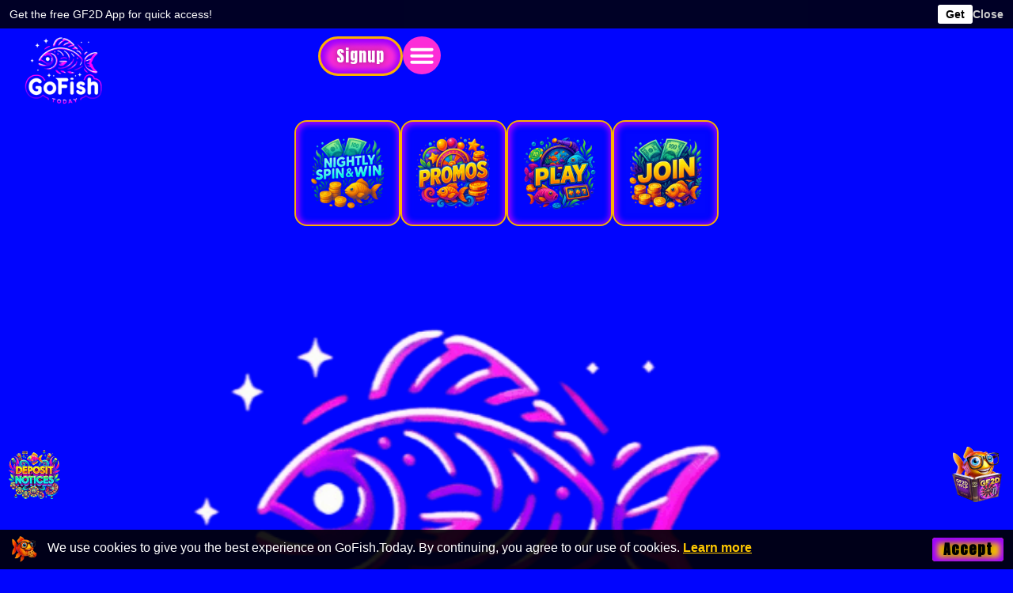

--- FILE ---
content_type: text/html; charset=UTF-8
request_url: https://gofish.today/404-2/
body_size: 45810
content:
<!DOCTYPE html>
<html lang="en-US" prefix="og: https://ogp.me/ns#">
<head>
<meta charset="UTF-8">
<meta name="viewport" content="width=device-width, initial-scale=1">
	<link rel="profile" href="https://gmpg.org/xfn/11"> 
	<link rel="alternate" hreflang="en" href="https://gofish.today/404-2/" />
<link rel="alternate" hreflang="x-default" href="https://gofish.today/404-2/" />

<!-- Search Engine Optimization by Rank Math - https://rankmath.com/ -->
<title>404 | Go Fish Today</title>
<meta name="description" content="Bro, where you at? Go Back To Home"/>
<meta name="robots" content="follow, index, max-snippet:160, max-video-preview:10, max-image-preview:large"/>
<link rel="canonical" href="https://gofish.today/404-2/" />
<meta property="og:locale" content="en_US" />
<meta property="og:type" content="article" />
<meta property="og:title" content="404 | Go Fish Today" />
<meta property="og:description" content="Bro, where you at? Go Back To Home" />
<meta property="og:url" content="https://gofish.today/404-2/" />
<meta property="og:site_name" content="Go Fish Table Games Online" />
<meta property="article:publisher" content="https://www.facebook.com/gofishtables/" />
<meta property="og:updated_time" content="2025-06-27T02:16:43+00:00" />
<meta property="og:image" content="https://gofish.today/wp-content/uploads/2025/05/1000041826-e1731294818107-1.png" />
<meta property="og:image:secure_url" content="https://gofish.today/wp-content/uploads/2025/05/1000041826-e1731294818107-1.png" />
<meta property="og:image:width" content="410" />
<meta property="og:image:height" content="353" />
<meta property="og:image:alt" content="Go Fish Logo" />
<meta property="og:image:type" content="image/png" />
<meta name="twitter:card" content="summary_large_image" />
<meta name="twitter:title" content="404 | Go Fish Today" />
<meta name="twitter:description" content="Bro, where you at? Go Back To Home" />
<meta name="twitter:site" content="@PlayfishgamesO" />
<meta name="twitter:creator" content="@PlayfishgamesO" />
<meta name="twitter:image" content="https://gofish.today/wp-content/uploads/2025/05/1000041826-e1731294818107-1.png" />
<script type="application/ld+json" class="rank-math-schema">{"@context":"https://schema.org","@graph":[{"@type":"BreadcrumbList","@id":"https://gofish.today/404-2/#breadcrumb","itemListElement":[{"@type":"ListItem","position":"1","item":{"@id":"https://gofish.today","name":"Go Fish Games Home"}},{"@type":"ListItem","position":"2","item":{"@id":"https://gofish.today/404-2/","name":"404"}}]}]}</script>
<!-- /Rank Math WordPress SEO plugin -->

<script type='application/javascript'  id='pys-version-script'>console.log('PixelYourSite Free version 11.1.4.2');</script>
<link rel='dns-prefetch' href='//www.googletagmanager.com' />
<link rel='dns-prefetch' href='//fonts.googleapis.com' />
<link rel="alternate" type="application/rss+xml" title="Go Fish Today &raquo; Feed" href="https://gofish.today/feed/" />
<link rel="alternate" type="application/rss+xml" title="Go Fish Today &raquo; Comments Feed" href="https://gofish.today/comments/feed/" />
<link rel="alternate" title="oEmbed (JSON)" type="application/json+oembed" href="https://gofish.today/wp-json/oembed/1.0/embed?url=https%3A%2F%2Fgofish.today%2F404-2%2F" />
<link rel="alternate" title="oEmbed (XML)" type="text/xml+oembed" href="https://gofish.today/wp-json/oembed/1.0/embed?url=https%3A%2F%2Fgofish.today%2F404-2%2F&#038;format=xml" />
<style id='wp-img-auto-sizes-contain-inline-css'>
img:is([sizes=auto i],[sizes^="auto," i]){contain-intrinsic-size:3000px 1500px}
/*# sourceURL=wp-img-auto-sizes-contain-inline-css */
</style>
<link rel='stylesheet' id='mycred-rank-shortcodes-css' href='https://gofish.today/wp-content/plugins/mycred/addons/rank-plus/assets/css/mycred-rank-shortcodes.css?ver=1.0.2' media='all' />
<link rel='stylesheet' id='astra-theme-css-css' href='https://gofish.today/wp-content/themes/astra/assets/css/minified/main.min.css?ver=4.11.3' media='all' />
<style id='astra-theme-css-inline-css'>
.ast-no-sidebar .entry-content .alignfull {margin-left: calc( -50vw + 50%);margin-right: calc( -50vw + 50%);max-width: 100vw;width: 100vw;}.ast-no-sidebar .entry-content .alignwide {margin-left: calc(-41vw + 50%);margin-right: calc(-41vw + 50%);max-width: unset;width: unset;}.ast-no-sidebar .entry-content .alignfull .alignfull,.ast-no-sidebar .entry-content .alignfull .alignwide,.ast-no-sidebar .entry-content .alignwide .alignfull,.ast-no-sidebar .entry-content .alignwide .alignwide,.ast-no-sidebar .entry-content .wp-block-column .alignfull,.ast-no-sidebar .entry-content .wp-block-column .alignwide{width: 100%;margin-left: auto;margin-right: auto;}.wp-block-gallery,.blocks-gallery-grid {margin: 0;}.wp-block-separator {max-width: 100px;}.wp-block-separator.is-style-wide,.wp-block-separator.is-style-dots {max-width: none;}.entry-content .has-2-columns .wp-block-column:first-child {padding-right: 10px;}.entry-content .has-2-columns .wp-block-column:last-child {padding-left: 10px;}@media (max-width: 782px) {.entry-content .wp-block-columns .wp-block-column {flex-basis: 100%;}.entry-content .has-2-columns .wp-block-column:first-child {padding-right: 0;}.entry-content .has-2-columns .wp-block-column:last-child {padding-left: 0;}}body .entry-content .wp-block-latest-posts {margin-left: 0;}body .entry-content .wp-block-latest-posts li {list-style: none;}.ast-no-sidebar .ast-container .entry-content .wp-block-latest-posts {margin-left: 0;}.ast-header-break-point .entry-content .alignwide {margin-left: auto;margin-right: auto;}.entry-content .blocks-gallery-item img {margin-bottom: auto;}.wp-block-pullquote {border-top: 4px solid #555d66;border-bottom: 4px solid #555d66;color: #40464d;}:root{--ast-post-nav-space:0;--ast-container-default-xlg-padding:6.67em;--ast-container-default-lg-padding:5.67em;--ast-container-default-slg-padding:4.34em;--ast-container-default-md-padding:3.34em;--ast-container-default-sm-padding:6.67em;--ast-container-default-xs-padding:2.4em;--ast-container-default-xxs-padding:1.4em;--ast-code-block-background:#EEEEEE;--ast-comment-inputs-background:#FAFAFA;--ast-normal-container-width:1280px;--ast-narrow-container-width:750px;--ast-blog-title-font-weight:normal;--ast-blog-meta-weight:inherit;--ast-global-color-primary:var(--ast-global-color-5);--ast-global-color-secondary:var(--ast-global-color-4);--ast-global-color-alternate-background:var(--ast-global-color-7);--ast-global-color-subtle-background:var(--ast-global-color-6);--ast-bg-style-guide:#F8FAFC;--ast-shadow-style-guide:0px 0px 4px 0 #00000057;--ast-global-dark-bg-style:#fff;--ast-global-dark-lfs:#fbfbfb;--ast-widget-bg-color:#fafafa;--ast-wc-container-head-bg-color:#fbfbfb;--ast-title-layout-bg:#eeeeee;--ast-search-border-color:#e7e7e7;--ast-lifter-hover-bg:#e6e6e6;--ast-gallery-block-color:#000;--srfm-color-input-label:var(--ast-global-color-2);}html{font-size:100%;}a,.page-title{color:var(--ast-global-color-0);}a:hover,a:focus{color:var(--ast-global-color-1);}body,button,input,select,textarea,.ast-button,.ast-custom-button{font-family:-apple-system,BlinkMacSystemFont,Segoe UI,Roboto,Oxygen-Sans,Ubuntu,Cantarell,Helvetica Neue,sans-serif;font-weight:inherit;font-size:16px;font-size:1rem;line-height:var(--ast-body-line-height,1.4em);}blockquote{color:var(--ast-global-color-3);}p,.entry-content p{margin-bottom:0.5em;}h1,.entry-content h1,h2,.entry-content h2,h3,.entry-content h3,h4,.entry-content h4,h5,.entry-content h5,h6,.entry-content h6,.site-title,.site-title a{line-height:1.2em;}.ast-site-identity .site-title a{color:var(--ast-global-color-2);}.site-title{font-size:35px;font-size:2.1875rem;display:none;}.site-header .site-description{font-size:15px;font-size:0.9375rem;display:none;}.entry-title{font-size:26px;font-size:1.625rem;}.archive .ast-article-post .ast-article-inner,.blog .ast-article-post .ast-article-inner,.archive .ast-article-post .ast-article-inner:hover,.blog .ast-article-post .ast-article-inner:hover{overflow:hidden;}h1,.entry-content h1{font-size:48px;font-size:3rem;line-height:1.4em;}h2,.entry-content h2{font-size:38px;font-size:2.375rem;line-height:1.3em;}h3,.entry-content h3{font-size:30px;font-size:1.875rem;line-height:1.3em;}h4,.entry-content h4{font-size:24px;font-size:1.5rem;line-height:1.2em;}h5,.entry-content h5{font-size:21px;font-size:1.3125rem;line-height:1.2em;}h6,.entry-content h6{font-size:17px;font-size:1.0625rem;line-height:1.25em;}::selection{background-color:var(--ast-global-color-0);color:#ffffff;}body,h1,.entry-title a,.entry-content h1,h2,.entry-content h2,h3,.entry-content h3,h4,.entry-content h4,h5,.entry-content h5,h6,.entry-content h6{color:var(--ast-global-color-3);}.tagcloud a:hover,.tagcloud a:focus,.tagcloud a.current-item{color:#ffffff;border-color:var(--ast-global-color-0);background-color:var(--ast-global-color-0);}input:focus,input[type="text"]:focus,input[type="email"]:focus,input[type="url"]:focus,input[type="password"]:focus,input[type="reset"]:focus,input[type="search"]:focus,textarea:focus{border-color:var(--ast-global-color-0);}input[type="radio"]:checked,input[type=reset],input[type="checkbox"]:checked,input[type="checkbox"]:hover:checked,input[type="checkbox"]:focus:checked,input[type=range]::-webkit-slider-thumb{border-color:var(--ast-global-color-0);background-color:var(--ast-global-color-0);box-shadow:none;}.site-footer a:hover + .post-count,.site-footer a:focus + .post-count{background:var(--ast-global-color-0);border-color:var(--ast-global-color-0);}.single .nav-links .nav-previous,.single .nav-links .nav-next{color:var(--ast-global-color-0);}.entry-meta,.entry-meta *{line-height:1.45;color:var(--ast-global-color-0);}.entry-meta a:not(.ast-button):hover,.entry-meta a:not(.ast-button):hover *,.entry-meta a:not(.ast-button):focus,.entry-meta a:not(.ast-button):focus *,.page-links > .page-link,.page-links .page-link:hover,.post-navigation a:hover{color:var(--ast-global-color-1);}#cat option,.secondary .calendar_wrap thead a,.secondary .calendar_wrap thead a:visited{color:var(--ast-global-color-0);}.secondary .calendar_wrap #today,.ast-progress-val span{background:var(--ast-global-color-0);}.secondary a:hover + .post-count,.secondary a:focus + .post-count{background:var(--ast-global-color-0);border-color:var(--ast-global-color-0);}.calendar_wrap #today > a{color:#ffffff;}.page-links .page-link,.single .post-navigation a{color:var(--ast-global-color-0);}.ast-search-menu-icon .search-form button.search-submit{padding:0 4px;}.ast-search-menu-icon form.search-form{padding-right:0;}.ast-search-menu-icon.slide-search input.search-field{width:0;}.ast-header-search .ast-search-menu-icon.ast-dropdown-active .search-form,.ast-header-search .ast-search-menu-icon.ast-dropdown-active .search-field:focus{transition:all 0.2s;}.search-form input.search-field:focus{outline:none;}.widget-title,.widget .wp-block-heading{font-size:22px;font-size:1.375rem;color:var(--ast-global-color-3);}.ast-search-menu-icon.slide-search a:focus-visible:focus-visible,.astra-search-icon:focus-visible,#close:focus-visible,a:focus-visible,.ast-menu-toggle:focus-visible,.site .skip-link:focus-visible,.wp-block-loginout input:focus-visible,.wp-block-search.wp-block-search__button-inside .wp-block-search__inside-wrapper,.ast-header-navigation-arrow:focus-visible,.woocommerce .wc-proceed-to-checkout > .checkout-button:focus-visible,.woocommerce .woocommerce-MyAccount-navigation ul li a:focus-visible,.ast-orders-table__row .ast-orders-table__cell:focus-visible,.woocommerce .woocommerce-order-details .order-again > .button:focus-visible,.woocommerce .woocommerce-message a.button.wc-forward:focus-visible,.woocommerce #minus_qty:focus-visible,.woocommerce #plus_qty:focus-visible,a#ast-apply-coupon:focus-visible,.woocommerce .woocommerce-info a:focus-visible,.woocommerce .astra-shop-summary-wrap a:focus-visible,.woocommerce a.wc-forward:focus-visible,#ast-apply-coupon:focus-visible,.woocommerce-js .woocommerce-mini-cart-item a.remove:focus-visible,#close:focus-visible,.button.search-submit:focus-visible,#search_submit:focus,.normal-search:focus-visible,.ast-header-account-wrap:focus-visible,.woocommerce .ast-on-card-button.ast-quick-view-trigger:focus{outline-style:dotted;outline-color:inherit;outline-width:thin;}input:focus,input[type="text"]:focus,input[type="email"]:focus,input[type="url"]:focus,input[type="password"]:focus,input[type="reset"]:focus,input[type="search"]:focus,input[type="number"]:focus,textarea:focus,.wp-block-search__input:focus,[data-section="section-header-mobile-trigger"] .ast-button-wrap .ast-mobile-menu-trigger-minimal:focus,.ast-mobile-popup-drawer.active .menu-toggle-close:focus,.woocommerce-ordering select.orderby:focus,#ast-scroll-top:focus,#coupon_code:focus,.woocommerce-page #comment:focus,.woocommerce #reviews #respond input#submit:focus,.woocommerce a.add_to_cart_button:focus,.woocommerce .button.single_add_to_cart_button:focus,.woocommerce .woocommerce-cart-form button:focus,.woocommerce .woocommerce-cart-form__cart-item .quantity .qty:focus,.woocommerce .woocommerce-billing-fields .woocommerce-billing-fields__field-wrapper .woocommerce-input-wrapper > .input-text:focus,.woocommerce #order_comments:focus,.woocommerce #place_order:focus,.woocommerce .woocommerce-address-fields .woocommerce-address-fields__field-wrapper .woocommerce-input-wrapper > .input-text:focus,.woocommerce .woocommerce-MyAccount-content form button:focus,.woocommerce .woocommerce-MyAccount-content .woocommerce-EditAccountForm .woocommerce-form-row .woocommerce-Input.input-text:focus,.woocommerce .ast-woocommerce-container .woocommerce-pagination ul.page-numbers li a:focus,body #content .woocommerce form .form-row .select2-container--default .select2-selection--single:focus,#ast-coupon-code:focus,.woocommerce.woocommerce-js .quantity input[type=number]:focus,.woocommerce-js .woocommerce-mini-cart-item .quantity input[type=number]:focus,.woocommerce p#ast-coupon-trigger:focus{border-style:dotted;border-color:inherit;border-width:thin;}input{outline:none;}.ast-logo-title-inline .site-logo-img{padding-right:1em;}.site-logo-img img{ transition:all 0.2s linear;}body .ast-oembed-container *{position:absolute;top:0;width:100%;height:100%;left:0;}body .wp-block-embed-pocket-casts .ast-oembed-container *{position:unset;}.ast-single-post-featured-section + article {margin-top: 2em;}.site-content .ast-single-post-featured-section img {width: 100%;overflow: hidden;object-fit: cover;}.site > .ast-single-related-posts-container {margin-top: 0;}@media (min-width: 922px) {.ast-desktop .ast-container--narrow {max-width: var(--ast-narrow-container-width);margin: 0 auto;}}.ast-page-builder-template .hentry {margin: 0;}.ast-page-builder-template .site-content > .ast-container {max-width: 100%;padding: 0;}.ast-page-builder-template .site .site-content #primary {padding: 0;margin: 0;}.ast-page-builder-template .no-results {text-align: center;margin: 4em auto;}.ast-page-builder-template .ast-pagination {padding: 2em;}.ast-page-builder-template .entry-header.ast-no-title.ast-no-thumbnail {margin-top: 0;}.ast-page-builder-template .entry-header.ast-header-without-markup {margin-top: 0;margin-bottom: 0;}.ast-page-builder-template .entry-header.ast-no-title.ast-no-meta {margin-bottom: 0;}.ast-page-builder-template.single .post-navigation {padding-bottom: 2em;}.ast-page-builder-template.single-post .site-content > .ast-container {max-width: 100%;}.ast-page-builder-template .entry-header {margin-top: 4em;margin-left: auto;margin-right: auto;padding-left: 20px;padding-right: 20px;}.single.ast-page-builder-template .entry-header {padding-left: 20px;padding-right: 20px;}.ast-page-builder-template .ast-archive-description {margin: 4em auto 0;padding-left: 20px;padding-right: 20px;}.ast-page-builder-template.ast-no-sidebar .entry-content .alignwide {margin-left: 0;margin-right: 0;}@media (max-width:921.9px){#ast-desktop-header{display:none;}}@media (min-width:922px){#ast-mobile-header{display:none;}}.wp-block-buttons.aligncenter{justify-content:center;}@media (max-width:921px){.ast-theme-transparent-header #primary,.ast-theme-transparent-header #secondary{padding:0;}}@media (max-width:921px){.ast-plain-container.ast-no-sidebar #primary{padding:0;}}.ast-plain-container.ast-no-sidebar #primary{margin-top:0;margin-bottom:0;}@media (min-width:1200px){.wp-block-group .has-background{padding:20px;}}@media (min-width:1200px){.ast-no-sidebar.ast-separate-container .entry-content .wp-block-group.alignwide,.ast-no-sidebar.ast-separate-container .entry-content .wp-block-cover.alignwide{margin-left:-20px;margin-right:-20px;padding-left:20px;padding-right:20px;}.ast-no-sidebar.ast-separate-container .entry-content .wp-block-cover.alignfull,.ast-no-sidebar.ast-separate-container .entry-content .wp-block-group.alignfull{margin-left:-6.67em;margin-right:-6.67em;padding-left:6.67em;padding-right:6.67em;}}@media (min-width:1200px){.wp-block-cover-image.alignwide .wp-block-cover__inner-container,.wp-block-cover.alignwide .wp-block-cover__inner-container,.wp-block-cover-image.alignfull .wp-block-cover__inner-container,.wp-block-cover.alignfull .wp-block-cover__inner-container{width:100%;}}.wp-block-columns{margin-bottom:unset;}.wp-block-image.size-full{margin:2rem 0;}.wp-block-separator.has-background{padding:0;}.wp-block-gallery{margin-bottom:1.6em;}.wp-block-group{padding-top:4em;padding-bottom:4em;}.wp-block-group__inner-container .wp-block-columns:last-child,.wp-block-group__inner-container :last-child,.wp-block-table table{margin-bottom:0;}.blocks-gallery-grid{width:100%;}.wp-block-navigation-link__content{padding:5px 0;}.wp-block-group .wp-block-group .has-text-align-center,.wp-block-group .wp-block-column .has-text-align-center{max-width:100%;}.has-text-align-center{margin:0 auto;}@media (min-width:1200px){.wp-block-cover__inner-container,.alignwide .wp-block-group__inner-container,.alignfull .wp-block-group__inner-container{max-width:1200px;margin:0 auto;}.wp-block-group.alignnone,.wp-block-group.aligncenter,.wp-block-group.alignleft,.wp-block-group.alignright,.wp-block-group.alignwide,.wp-block-columns.alignwide{margin:2rem 0 1rem 0;}}@media (max-width:1200px){.wp-block-group{padding:3em;}.wp-block-group .wp-block-group{padding:1.5em;}.wp-block-columns,.wp-block-column{margin:1rem 0;}}@media (min-width:921px){.wp-block-columns .wp-block-group{padding:2em;}}@media (max-width:544px){.wp-block-cover-image .wp-block-cover__inner-container,.wp-block-cover .wp-block-cover__inner-container{width:unset;}.wp-block-cover,.wp-block-cover-image{padding:2em 0;}.wp-block-group,.wp-block-cover{padding:2em;}.wp-block-media-text__media img,.wp-block-media-text__media video{width:unset;max-width:100%;}.wp-block-media-text.has-background .wp-block-media-text__content{padding:1em;}}.wp-block-image.aligncenter{margin-left:auto;margin-right:auto;}.wp-block-table.aligncenter{margin-left:auto;margin-right:auto;}@media (min-width:544px){.entry-content .wp-block-media-text.has-media-on-the-right .wp-block-media-text__content{padding:0 8% 0 0;}.entry-content .wp-block-media-text .wp-block-media-text__content{padding:0 0 0 8%;}.ast-plain-container .site-content .entry-content .has-custom-content-position.is-position-bottom-left > *,.ast-plain-container .site-content .entry-content .has-custom-content-position.is-position-bottom-right > *,.ast-plain-container .site-content .entry-content .has-custom-content-position.is-position-top-left > *,.ast-plain-container .site-content .entry-content .has-custom-content-position.is-position-top-right > *,.ast-plain-container .site-content .entry-content .has-custom-content-position.is-position-center-right > *,.ast-plain-container .site-content .entry-content .has-custom-content-position.is-position-center-left > *{margin:0;}}@media (max-width:544px){.entry-content .wp-block-media-text .wp-block-media-text__content{padding:8% 0;}.wp-block-media-text .wp-block-media-text__media img{width:auto;max-width:100%;}}.wp-block-button.is-style-outline .wp-block-button__link{border-color:#fcb100;border-top-width:3px;border-right-width:3px;border-bottom-width:3px;border-left-width:3px;}div.wp-block-button.is-style-outline > .wp-block-button__link:not(.has-text-color),div.wp-block-button.wp-block-button__link.is-style-outline:not(.has-text-color){color:#fcb100;}.wp-block-button.is-style-outline .wp-block-button__link:hover,.wp-block-buttons .wp-block-button.is-style-outline .wp-block-button__link:focus,.wp-block-buttons .wp-block-button.is-style-outline > .wp-block-button__link:not(.has-text-color):hover,.wp-block-buttons .wp-block-button.wp-block-button__link.is-style-outline:not(.has-text-color):hover{color:var(--ast-global-color-2);background-color:rgba(0,0,0,0);border-color:#fcb100;}.post-page-numbers.current .page-link,.ast-pagination .page-numbers.current{color:#ffffff;border-color:var(--ast-global-color-0);background-color:var(--ast-global-color-0);}@media (max-width:921px){.wp-block-button.is-style-outline .wp-block-button__link{padding-top:calc(15px - 3px);padding-right:calc(30px - 3px);padding-bottom:calc(15px - 3px);padding-left:calc(30px - 3px);}}@media (max-width:544px){.wp-block-button.is-style-outline .wp-block-button__link{padding-top:calc(15px - 3px);padding-right:calc(30px - 3px);padding-bottom:calc(15px - 3px);padding-left:calc(30px - 3px);}}@media (min-width:544px){.entry-content > .alignleft{margin-right:20px;}.entry-content > .alignright{margin-left:20px;}.wp-block-group.has-background{padding:20px;}}.wp-block-buttons .wp-block-button.is-style-outline .wp-block-button__link.wp-element-button,.ast-outline-button,.wp-block-uagb-buttons-child .uagb-buttons-repeater.ast-outline-button{border-color:var(--ast-global-color-8);border-top-width:3px;border-right-width:3px;border-bottom-width:3px;border-left-width:3px;font-family:inherit;font-weight:inherit;line-height:1em;padding-top:15px;padding-right:30px;padding-bottom:15px;padding-left:30px;border-top-left-radius:50px;border-top-right-radius:50px;border-bottom-right-radius:50px;border-bottom-left-radius:50px;}.wp-block-buttons .wp-block-button.is-style-outline > .wp-block-button__link:not(.has-text-color),.wp-block-buttons .wp-block-button.wp-block-button__link.is-style-outline:not(.has-text-color),.ast-outline-button{color:var(--ast-global-color-2);}.wp-block-button.is-style-outline .wp-block-button__link:hover,.wp-block-buttons .wp-block-button.is-style-outline .wp-block-button__link:focus,.wp-block-buttons .wp-block-button.is-style-outline > .wp-block-button__link:not(.has-text-color):hover,.wp-block-buttons .wp-block-button.wp-block-button__link.is-style-outline:not(.has-text-color):hover,.ast-outline-button:hover,.ast-outline-button:focus,.wp-block-uagb-buttons-child .uagb-buttons-repeater.ast-outline-button:hover,.wp-block-uagb-buttons-child .uagb-buttons-repeater.ast-outline-button:focus{color:var(--ast-global-color-2);background-color:rgba(0,0,0,0);border-color:var(--ast-global-color-8);}.wp-block-button .wp-block-button__link.wp-element-button.is-style-outline:not(.has-background),.wp-block-button.is-style-outline>.wp-block-button__link.wp-element-button:not(.has-background),.ast-outline-button{background-color:rgba(0,0,0,0);}.entry-content[data-ast-blocks-layout] > figure{margin-bottom:1em;}.elementor-widget-container .elementor-loop-container .e-loop-item[data-elementor-type="loop-item"]{width:100%;}@media (max-width:921px){.ast-separate-container #primary,.ast-separate-container #secondary{padding:1.5em 0;}#primary,#secondary{padding:1.5em 0;margin:0;}.ast-left-sidebar #content > .ast-container{display:flex;flex-direction:column-reverse;width:100%;}.ast-separate-container .ast-article-post,.ast-separate-container .ast-article-single{padding:1.5em 2.14em;}.ast-author-box img.avatar{margin:20px 0 0 0;}}@media (min-width:922px){.ast-separate-container.ast-right-sidebar #primary,.ast-separate-container.ast-left-sidebar #primary{border:0;}.search-no-results.ast-separate-container #primary{margin-bottom:4em;}}.wp-block-button .wp-block-button__link{color:var(--ast-global-color-2);}.wp-block-button .wp-block-button__link:hover,.wp-block-button .wp-block-button__link:focus{color:var(--ast-global-color-2);background-color:rgba(0,0,0,0);border-color:#fcb100;}.elementor-widget-heading h1.elementor-heading-title{line-height:1.4em;}.elementor-widget-heading h2.elementor-heading-title{line-height:1.3em;}.elementor-widget-heading h3.elementor-heading-title{line-height:1.3em;}.elementor-widget-heading h4.elementor-heading-title{line-height:1.2em;}.elementor-widget-heading h5.elementor-heading-title{line-height:1.2em;}.elementor-widget-heading h6.elementor-heading-title{line-height:1.25em;}.wp-block-button .wp-block-button__link{border:none;background-color:rgba(0,0,0,0);color:var(--ast-global-color-2);font-family:inherit;font-weight:inherit;line-height:1em;padding:15px 30px;border-top-left-radius:50px;border-top-right-radius:50px;border-bottom-right-radius:50px;border-bottom-left-radius:50px;}.wp-block-button.is-style-outline .wp-block-button__link{border-style:solid;border-top-width:3px;border-right-width:3px;border-left-width:3px;border-bottom-width:3px;border-color:#fcb100;padding-top:calc(15px - 3px);padding-right:calc(30px - 3px);padding-bottom:calc(15px - 3px);padding-left:calc(30px - 3px);}@media (max-width:921px){.wp-block-button .wp-block-button__link{border:none;padding:15px 30px;}.wp-block-button.is-style-outline .wp-block-button__link{padding-top:calc(15px - 3px);padding-right:calc(30px - 3px);padding-bottom:calc(15px - 3px);padding-left:calc(30px - 3px);}}@media (max-width:544px){.wp-block-button .wp-block-button__link{border:none;padding:15px 30px;}.wp-block-button.is-style-outline .wp-block-button__link{padding-top:calc(15px - 3px);padding-right:calc(30px - 3px);padding-bottom:calc(15px - 3px);padding-left:calc(30px - 3px);}}.menu-toggle,button,.ast-button,.ast-custom-button,.button,input#submit,input[type="button"],input[type="submit"],input[type="reset"]{border-style:solid;border-top-width:3px;border-right-width:3px;border-left-width:3px;border-bottom-width:3px;color:var(--ast-global-color-2);border-color:#fcb100;background-color:rgba(0,0,0,0);padding-top:15px;padding-right:30px;padding-bottom:15px;padding-left:30px;font-family:inherit;font-weight:inherit;line-height:1em;border-top-left-radius:50px;border-top-right-radius:50px;border-bottom-right-radius:50px;border-bottom-left-radius:50px;}button:focus,.menu-toggle:hover,button:hover,.ast-button:hover,.ast-custom-button:hover .button:hover,.ast-custom-button:hover ,input[type=reset]:hover,input[type=reset]:focus,input#submit:hover,input#submit:focus,input[type="button"]:hover,input[type="button"]:focus,input[type="submit"]:hover,input[type="submit"]:focus{color:var(--ast-global-color-2);background-color:rgba(0,0,0,0);border-color:#fcb100;}@media (max-width:921px){.ast-mobile-header-stack .main-header-bar .ast-search-menu-icon{display:inline-block;}.ast-header-break-point.ast-header-custom-item-outside .ast-mobile-header-stack .main-header-bar .ast-search-icon{margin:0;}.ast-comment-avatar-wrap img{max-width:2.5em;}.ast-comment-meta{padding:0 1.8888em 1.3333em;}.ast-separate-container .ast-comment-list li.depth-1{padding:1.5em 2.14em;}.ast-separate-container .comment-respond{padding:2em 2.14em;}}@media (min-width:544px){.ast-container{max-width:100%;}}@media (max-width:544px){.ast-separate-container .ast-article-post,.ast-separate-container .ast-article-single,.ast-separate-container .comments-title,.ast-separate-container .ast-archive-description{padding:1.5em 1em;}.ast-separate-container #content .ast-container{padding-left:0.54em;padding-right:0.54em;}.ast-separate-container .ast-comment-list .bypostauthor{padding:.5em;}.ast-search-menu-icon.ast-dropdown-active .search-field{width:170px;}} #ast-mobile-header .ast-site-header-cart-li a{pointer-events:none;}body,.ast-separate-container{background-color:var(--ast-global-color-5);background-image:none;}.ast-no-sidebar.ast-separate-container .entry-content .alignfull {margin-left: -6.67em;margin-right: -6.67em;width: auto;}@media (max-width: 1200px) {.ast-no-sidebar.ast-separate-container .entry-content .alignfull {margin-left: -2.4em;margin-right: -2.4em;}}@media (max-width: 768px) {.ast-no-sidebar.ast-separate-container .entry-content .alignfull {margin-left: -2.14em;margin-right: -2.14em;}}@media (max-width: 544px) {.ast-no-sidebar.ast-separate-container .entry-content .alignfull {margin-left: -1em;margin-right: -1em;}}.ast-no-sidebar.ast-separate-container .entry-content .alignwide {margin-left: -20px;margin-right: -20px;}.ast-no-sidebar.ast-separate-container .entry-content .wp-block-column .alignfull,.ast-no-sidebar.ast-separate-container .entry-content .wp-block-column .alignwide {margin-left: auto;margin-right: auto;width: 100%;}@media (max-width:921px){.widget-title{font-size:22px;font-size:1.375rem;}body,button,input,select,textarea,.ast-button,.ast-custom-button{font-size:16px;font-size:1rem;}#secondary,#secondary button,#secondary input,#secondary select,#secondary textarea{font-size:16px;font-size:1rem;}.site-title{display:none;}.site-header .site-description{display:none;}h1,.entry-content h1{font-size:40px;font-size:2.5rem;}h2,.entry-content h2{font-size:32px;font-size:2rem;}h3,.entry-content h3{font-size:26px;font-size:1.625rem;}h4,.entry-content h4{font-size:20px;font-size:1.25rem;}h5,.entry-content h5{font-size:17px;font-size:1.0625rem;}h6,.entry-content h6{font-size:15px;font-size:0.9375rem;}body,.ast-separate-container{background-color:var(--ast-global-color-5);background-image:none;}}@media (max-width:544px){.widget-title{font-size:22px;font-size:1.375rem;}body,button,input,select,textarea,.ast-button,.ast-custom-button{font-size:16px;font-size:1rem;}#secondary,#secondary button,#secondary input,#secondary select,#secondary textarea{font-size:16px;font-size:1rem;}.site-title{display:none;}.site-header .site-description{display:none;}h1,.entry-content h1{font-size:36px;font-size:2.25rem;}h2,.entry-content h2{font-size:28px;font-size:1.75rem;}h3,.entry-content h3{font-size:22px;font-size:1.375rem;}h4,.entry-content h4{font-size:18px;font-size:1.125rem;}h5,.entry-content h5{font-size:15px;font-size:0.9375rem;}h6,.entry-content h6{font-size:14px;font-size:0.875rem;}body,.ast-separate-container{background-color:var(--ast-global-color-5);background-image:none;}}@media (max-width:544px){html{font-size:100%;}}@media (min-width:922px){.ast-container{max-width:1320px;}}@media (min-width:922px){.site-content .ast-container{display:flex;}}@media (max-width:921px){.site-content .ast-container{flex-direction:column;}}@media (min-width:922px){.main-header-menu .sub-menu .menu-item.ast-left-align-sub-menu:hover > .sub-menu,.main-header-menu .sub-menu .menu-item.ast-left-align-sub-menu.focus > .sub-menu{margin-left:-0px;}}.site .comments-area{padding-bottom:3em;}blockquote {padding: 1.2em;}:root .has-ast-global-color-0-color{color:var(--ast-global-color-0);}:root .has-ast-global-color-0-background-color{background-color:var(--ast-global-color-0);}:root .wp-block-button .has-ast-global-color-0-color{color:var(--ast-global-color-0);}:root .wp-block-button .has-ast-global-color-0-background-color{background-color:var(--ast-global-color-0);}:root .has-ast-global-color-1-color{color:var(--ast-global-color-1);}:root .has-ast-global-color-1-background-color{background-color:var(--ast-global-color-1);}:root .wp-block-button .has-ast-global-color-1-color{color:var(--ast-global-color-1);}:root .wp-block-button .has-ast-global-color-1-background-color{background-color:var(--ast-global-color-1);}:root .has-ast-global-color-2-color{color:var(--ast-global-color-2);}:root .has-ast-global-color-2-background-color{background-color:var(--ast-global-color-2);}:root .wp-block-button .has-ast-global-color-2-color{color:var(--ast-global-color-2);}:root .wp-block-button .has-ast-global-color-2-background-color{background-color:var(--ast-global-color-2);}:root .has-ast-global-color-3-color{color:var(--ast-global-color-3);}:root .has-ast-global-color-3-background-color{background-color:var(--ast-global-color-3);}:root .wp-block-button .has-ast-global-color-3-color{color:var(--ast-global-color-3);}:root .wp-block-button .has-ast-global-color-3-background-color{background-color:var(--ast-global-color-3);}:root .has-ast-global-color-4-color{color:var(--ast-global-color-4);}:root .has-ast-global-color-4-background-color{background-color:var(--ast-global-color-4);}:root .wp-block-button .has-ast-global-color-4-color{color:var(--ast-global-color-4);}:root .wp-block-button .has-ast-global-color-4-background-color{background-color:var(--ast-global-color-4);}:root .has-ast-global-color-5-color{color:var(--ast-global-color-5);}:root .has-ast-global-color-5-background-color{background-color:var(--ast-global-color-5);}:root .wp-block-button .has-ast-global-color-5-color{color:var(--ast-global-color-5);}:root .wp-block-button .has-ast-global-color-5-background-color{background-color:var(--ast-global-color-5);}:root .has-ast-global-color-6-color{color:var(--ast-global-color-6);}:root .has-ast-global-color-6-background-color{background-color:var(--ast-global-color-6);}:root .wp-block-button .has-ast-global-color-6-color{color:var(--ast-global-color-6);}:root .wp-block-button .has-ast-global-color-6-background-color{background-color:var(--ast-global-color-6);}:root .has-ast-global-color-7-color{color:var(--ast-global-color-7);}:root .has-ast-global-color-7-background-color{background-color:var(--ast-global-color-7);}:root .wp-block-button .has-ast-global-color-7-color{color:var(--ast-global-color-7);}:root .wp-block-button .has-ast-global-color-7-background-color{background-color:var(--ast-global-color-7);}:root .has-ast-global-color-8-color{color:var(--ast-global-color-8);}:root .has-ast-global-color-8-background-color{background-color:var(--ast-global-color-8);}:root .wp-block-button .has-ast-global-color-8-color{color:var(--ast-global-color-8);}:root .wp-block-button .has-ast-global-color-8-background-color{background-color:var(--ast-global-color-8);}:root{--ast-global-color-0:#fc2dd7;--ast-global-color-1:#9d00ff;--ast-global-color-2:#ffffff;--ast-global-color-3:#e8e8e8;--ast-global-color-4:#f9fafb;--ast-global-color-5:#0105fe;--ast-global-color-6:#e2e8f0;--ast-global-color-7:#cbd5e1;--ast-global-color-8:#fcb100;}:root {--ast-border-color : var(--ast-global-color-5);}.site .site-content #primary .ast-article-single,.ast-separate-container .site-content #secondary .widget{padding-top:0px;padding-bottom:0px;padding-left:0px;padding-right:0px;}@media (max-width:544px){.site .site-content #primary{margin-top:0px;margin-bottom:0px;margin-left:0px;margin-right:0px;}.site .site-content #primary .ast-article-single,.ast-separate-container .site-content #secondary .widget{padding-top:0px;padding-bottom:0px;padding-left:0px;padding-right:0px;}}.ast-archive-entry-banner {-js-display: flex;display: flex;flex-direction: column;justify-content: center;text-align: center;position: relative;background: var(--ast-title-layout-bg);}.ast-archive-entry-banner[data-banner-width-type="custom"] {margin: 0 auto;width: 100%;}.ast-archive-entry-banner[data-banner-layout="layout-1"] {background: inherit;padding: 20px 0;text-align: left;}body.archive .ast-archive-description{max-width:1280px;width:100%;text-align:left;padding-top:3em;padding-right:3em;padding-bottom:3em;padding-left:3em;}body.archive .ast-archive-description .ast-archive-title,body.archive .ast-archive-description .ast-archive-title *{font-size:40px;font-size:2.5rem;}body.archive .ast-archive-description > *:not(:last-child){margin-bottom:10px;}@media (max-width:921px){body.archive .ast-archive-description{text-align:left;}}@media (max-width:544px){body.archive .ast-archive-description{text-align:left;}}a.edd-add-to-cart.white .edd-loading,.edd-discount-loader.edd-loading,.edd-loading-ajax.edd-loading{border-left-color:#ffffff;}@media (min-width:922px){.ast-edd-archive-page .site-content > .ast-container{max-width:1320px;}}.ast-breadcrumbs .trail-browse,.ast-breadcrumbs .trail-items,.ast-breadcrumbs .trail-items li{display:inline-block;margin:0;padding:0;border:none;background:inherit;text-indent:0;text-decoration:none;}.ast-breadcrumbs .trail-browse{font-size:inherit;font-style:inherit;font-weight:inherit;color:inherit;}.ast-breadcrumbs .trail-items{list-style:none;}.trail-items li::after{padding:0 0.3em;content:"\00bb";}.trail-items li:last-of-type::after{display:none;}h1,.entry-content h1,h2,.entry-content h2,h3,.entry-content h3,h4,.entry-content h4,h5,.entry-content h5,h6,.entry-content h6{color:var(--ast-global-color-6);}@media (max-width:921px){.ast-builder-grid-row-container.ast-builder-grid-row-tablet-3-firstrow .ast-builder-grid-row > *:first-child,.ast-builder-grid-row-container.ast-builder-grid-row-tablet-3-lastrow .ast-builder-grid-row > *:last-child{grid-column:1 / -1;}}@media (max-width:544px){.ast-builder-grid-row-container.ast-builder-grid-row-mobile-3-firstrow .ast-builder-grid-row > *:first-child,.ast-builder-grid-row-container.ast-builder-grid-row-mobile-3-lastrow .ast-builder-grid-row > *:last-child{grid-column:1 / -1;}}.ast-builder-layout-element[data-section="title_tagline"]{display:flex;}@media (max-width:921px){.ast-header-break-point .ast-builder-layout-element[data-section="title_tagline"]{display:flex;}}@media (max-width:544px){.ast-header-break-point .ast-builder-layout-element[data-section="title_tagline"]{display:flex;}}[data-section*="section-hb-button-"] .menu-link{display:none;}.ast-header-button-1[data-section="section-hb-button-1"]{display:flex;}@media (max-width:921px){.ast-header-break-point .ast-header-button-1[data-section="section-hb-button-1"]{display:flex;}}@media (max-width:544px){.ast-header-break-point .ast-header-button-1[data-section="section-hb-button-1"]{display:flex;}}.ast-builder-menu-1{font-family:'Anton',sans-serif;font-weight:inherit;}.ast-builder-menu-1 .menu-item > .menu-link{font-size:14px;font-size:0.875rem;}.ast-builder-menu-1 .menu-item:hover > .menu-link,.ast-builder-menu-1 .inline-on-mobile .menu-item:hover > .ast-menu-toggle{color:#c800ff;background:rgba(0,0,0,0);}.ast-builder-menu-1 .menu-item:hover > .ast-menu-toggle{color:#c800ff;}.ast-builder-menu-1 .sub-menu,.ast-builder-menu-1 .inline-on-mobile .sub-menu{border-top-width:2px;border-bottom-width:0px;border-right-width:0px;border-left-width:0px;border-color:var(--ast-global-color-0);border-style:solid;}.ast-builder-menu-1 .sub-menu .sub-menu{top:-2px;}.ast-builder-menu-1 .main-header-menu > .menu-item > .sub-menu,.ast-builder-menu-1 .main-header-menu > .menu-item > .astra-full-megamenu-wrapper{margin-top:0px;}.ast-desktop .ast-builder-menu-1 .main-header-menu > .menu-item > .sub-menu:before,.ast-desktop .ast-builder-menu-1 .main-header-menu > .menu-item > .astra-full-megamenu-wrapper:before{height:calc( 0px + 2px + 5px );}.ast-desktop .ast-builder-menu-1 .menu-item .sub-menu .menu-link{border-style:none;}@media (max-width:921px){.ast-header-break-point .ast-builder-menu-1 .menu-item.menu-item-has-children > .ast-menu-toggle{top:0;}.ast-builder-menu-1 .inline-on-mobile .menu-item.menu-item-has-children > .ast-menu-toggle{right:-15px;}.ast-builder-menu-1 .menu-item-has-children > .menu-link:after{content:unset;}.ast-builder-menu-1 .main-header-menu > .menu-item > .sub-menu,.ast-builder-menu-1 .main-header-menu > .menu-item > .astra-full-megamenu-wrapper{margin-top:0;}}@media (max-width:544px){.ast-header-break-point .ast-builder-menu-1 .menu-item.menu-item-has-children > .ast-menu-toggle{top:0;}.ast-builder-menu-1 .main-header-menu > .menu-item > .sub-menu,.ast-builder-menu-1 .main-header-menu > .menu-item > .astra-full-megamenu-wrapper{margin-top:0;}}.ast-builder-menu-1{display:flex;}@media (max-width:921px){.ast-header-break-point .ast-builder-menu-1{display:flex;}}@media (max-width:544px){.ast-header-break-point .ast-builder-menu-1{display:flex;}}.site-below-footer-wrap{padding-top:20px;padding-bottom:20px;}.site-below-footer-wrap[data-section="section-below-footer-builder"]{background-color:#eeeeee;min-height:80px;border-style:solid;border-width:0px;border-top-width:1px;border-top-color:var(--ast-global-color-subtle-background,--ast-global-color-6);}.site-below-footer-wrap[data-section="section-below-footer-builder"] .ast-builder-grid-row{max-width:1280px;min-height:80px;margin-left:auto;margin-right:auto;}.site-below-footer-wrap[data-section="section-below-footer-builder"] .ast-builder-grid-row,.site-below-footer-wrap[data-section="section-below-footer-builder"] .site-footer-section{align-items:flex-start;}.site-below-footer-wrap[data-section="section-below-footer-builder"].ast-footer-row-inline .site-footer-section{display:flex;margin-bottom:0;}.ast-builder-grid-row-full .ast-builder-grid-row{grid-template-columns:1fr;}@media (max-width:921px){.site-below-footer-wrap[data-section="section-below-footer-builder"].ast-footer-row-tablet-inline .site-footer-section{display:flex;margin-bottom:0;}.site-below-footer-wrap[data-section="section-below-footer-builder"].ast-footer-row-tablet-stack .site-footer-section{display:block;margin-bottom:10px;}.ast-builder-grid-row-container.ast-builder-grid-row-tablet-full .ast-builder-grid-row{grid-template-columns:1fr;}}@media (max-width:544px){.site-below-footer-wrap[data-section="section-below-footer-builder"].ast-footer-row-mobile-inline .site-footer-section{display:flex;margin-bottom:0;}.site-below-footer-wrap[data-section="section-below-footer-builder"].ast-footer-row-mobile-stack .site-footer-section{display:block;margin-bottom:10px;}.ast-builder-grid-row-container.ast-builder-grid-row-mobile-full .ast-builder-grid-row{grid-template-columns:1fr;}}.site-below-footer-wrap[data-section="section-below-footer-builder"]{display:grid;}@media (max-width:921px){.ast-header-break-point .site-below-footer-wrap[data-section="section-below-footer-builder"]{display:grid;}}@media (max-width:544px){.ast-header-break-point .site-below-footer-wrap[data-section="section-below-footer-builder"]{display:grid;}}.ast-footer-copyright{text-align:center;}.ast-footer-copyright {color:#3a3a3a;}@media (max-width:921px){.ast-footer-copyright{text-align:center;}}@media (max-width:544px){.ast-footer-copyright{text-align:center;}}.ast-footer-copyright.ast-builder-layout-element{display:flex;}@media (max-width:921px){.ast-header-break-point .ast-footer-copyright.ast-builder-layout-element{display:flex;}}@media (max-width:544px){.ast-header-break-point .ast-footer-copyright.ast-builder-layout-element{display:flex;}}.elementor-widget-heading .elementor-heading-title{margin:0;}.elementor-page .ast-menu-toggle{color:unset !important;background:unset !important;}.elementor-post.elementor-grid-item.hentry{margin-bottom:0;}.woocommerce div.product .elementor-element.elementor-products-grid .related.products ul.products li.product,.elementor-element .elementor-wc-products .woocommerce[class*='columns-'] ul.products li.product{width:auto;margin:0;float:none;}body .elementor hr{background-color:#ccc;margin:0;}.ast-left-sidebar .elementor-section.elementor-section-stretched,.ast-right-sidebar .elementor-section.elementor-section-stretched{max-width:100%;left:0 !important;}.elementor-posts-container [CLASS*="ast-width-"]{width:100%;}.elementor-template-full-width .ast-container{display:block;}.elementor-screen-only,.screen-reader-text,.screen-reader-text span,.ui-helper-hidden-accessible{top:0 !important;}@media (max-width:544px){.elementor-element .elementor-wc-products .woocommerce[class*="columns-"] ul.products li.product{width:auto;margin:0;}.elementor-element .woocommerce .woocommerce-result-count{float:none;}}.ast-header-break-point .main-header-bar{border-bottom-width:1px;}@media (min-width:922px){.main-header-bar{border-bottom-width:1px;}}.main-header-menu .menu-item, #astra-footer-menu .menu-item, .main-header-bar .ast-masthead-custom-menu-items{-js-display:flex;display:flex;-webkit-box-pack:center;-webkit-justify-content:center;-moz-box-pack:center;-ms-flex-pack:center;justify-content:center;-webkit-box-orient:vertical;-webkit-box-direction:normal;-webkit-flex-direction:column;-moz-box-orient:vertical;-moz-box-direction:normal;-ms-flex-direction:column;flex-direction:column;}.main-header-menu > .menu-item > .menu-link, #astra-footer-menu > .menu-item > .menu-link{height:100%;-webkit-box-align:center;-webkit-align-items:center;-moz-box-align:center;-ms-flex-align:center;align-items:center;-js-display:flex;display:flex;}.ast-header-break-point .main-navigation ul .menu-item .menu-link .icon-arrow:first-of-type svg{top:.2em;margin-top:0px;margin-left:0px;width:.65em;transform:translate(0, -2px) rotateZ(270deg);}.ast-mobile-popup-content .ast-submenu-expanded > .ast-menu-toggle{transform:rotateX(180deg);overflow-y:auto;}@media (min-width:922px){.ast-builder-menu .main-navigation > ul > li:last-child a{margin-right:0;}}.ast-separate-container .ast-article-inner{background-color:transparent;background-image:none;}.ast-separate-container .ast-article-post{background-color:var(--ast-global-color-5);background-image:none;}@media (max-width:921px){.ast-separate-container .ast-article-post{background-color:var(--ast-global-color-5);background-image:none;}}@media (max-width:544px){.ast-separate-container .ast-article-post{background-color:var(--ast-global-color-5);background-image:none;}}.ast-separate-container .ast-article-single:not(.ast-related-post), .woocommerce.ast-separate-container .ast-woocommerce-container, .ast-separate-container .error-404, .ast-separate-container .no-results, .single.ast-separate-container  .ast-author-meta, .ast-separate-container .related-posts-title-wrapper,.ast-separate-container .comments-count-wrapper, .ast-box-layout.ast-plain-container .site-content,.ast-padded-layout.ast-plain-container .site-content, .ast-separate-container .ast-archive-description, .ast-separate-container .comments-area .comment-respond, .ast-separate-container .comments-area .ast-comment-list li, .ast-separate-container .comments-area .comments-title{background-color:var(--ast-global-color-5);background-image:none;}@media (max-width:921px){.ast-separate-container .ast-article-single:not(.ast-related-post), .woocommerce.ast-separate-container .ast-woocommerce-container, .ast-separate-container .error-404, .ast-separate-container .no-results, .single.ast-separate-container  .ast-author-meta, .ast-separate-container .related-posts-title-wrapper,.ast-separate-container .comments-count-wrapper, .ast-box-layout.ast-plain-container .site-content,.ast-padded-layout.ast-plain-container .site-content, .ast-separate-container .ast-archive-description{background-color:var(--ast-global-color-5);background-image:none;}}@media (max-width:544px){.ast-separate-container .ast-article-single:not(.ast-related-post), .woocommerce.ast-separate-container .ast-woocommerce-container, .ast-separate-container .error-404, .ast-separate-container .no-results, .single.ast-separate-container  .ast-author-meta, .ast-separate-container .related-posts-title-wrapper,.ast-separate-container .comments-count-wrapper, .ast-box-layout.ast-plain-container .site-content,.ast-padded-layout.ast-plain-container .site-content, .ast-separate-container .ast-archive-description{background-color:var(--ast-global-color-5);background-image:none;}}.ast-separate-container.ast-two-container #secondary .widget{background-color:var(--ast-global-color-5);background-image:none;}@media (max-width:921px){.ast-separate-container.ast-two-container #secondary .widget{background-color:var(--ast-global-color-5);background-image:none;}}@media (max-width:544px){.ast-separate-container.ast-two-container #secondary .widget{background-color:var(--ast-global-color-5);background-image:none;}}
		#ast-scroll-top {
			display: none;
			position: fixed;
			text-align: center;
			cursor: pointer;
			z-index: 99;
			width: 2.1em;
			height: 2.1em;
			line-height: 2.1;
			color: #ffffff;
			border-radius: 2px;
			content: "";
			outline: inherit;
		}
		@media (min-width: 769px) {
			#ast-scroll-top {
				content: "769";
			}
		}
		#ast-scroll-top .ast-icon.icon-arrow svg {
			margin-left: 0px;
			vertical-align: middle;
			transform: translate(0, -20%) rotate(180deg);
			width: 1.6em;
		}
		.ast-scroll-to-top-right {
			right: 30px;
			bottom: 30px;
		}
		.ast-scroll-to-top-left {
			left: 30px;
			bottom: 30px;
		}
	#ast-scroll-top{background-color:#e729db;font-size:15px;}@media (max-width:921px){#ast-scroll-top .ast-icon.icon-arrow svg{width:1em;}}.ast-off-canvas-active body.ast-main-header-nav-open {overflow: hidden;}.ast-mobile-popup-drawer .ast-mobile-popup-overlay {background-color: rgba(0,0,0,0.4);position: fixed;top: 0;right: 0;bottom: 0;left: 0;visibility: hidden;opacity: 0;transition: opacity 0.2s ease-in-out;}.ast-mobile-popup-drawer .ast-mobile-popup-header {-js-display: flex;display: flex;justify-content: flex-end;min-height: calc( 1.2em + 24px);}.ast-mobile-popup-drawer .ast-mobile-popup-header .menu-toggle-close {background: transparent;border: 0;font-size: 24px;line-height: 1;padding: .6em;color: inherit;-js-display: flex;display: flex;box-shadow: none;}.ast-mobile-popup-drawer.ast-mobile-popup-full-width .ast-mobile-popup-inner {max-width: none;transition: transform 0s ease-in,opacity 0.2s ease-in;}.ast-mobile-popup-drawer.active {left: 0;opacity: 1;right: 0;z-index: 100000;transition: opacity 0.25s ease-out;}.ast-mobile-popup-drawer.active .ast-mobile-popup-overlay {opacity: 1;cursor: pointer;visibility: visible;}body.admin-bar .ast-mobile-popup-drawer,body.admin-bar .ast-mobile-popup-drawer .ast-mobile-popup-inner {top: 32px;}body.admin-bar.ast-primary-sticky-header-active .ast-mobile-popup-drawer,body.admin-bar.ast-primary-sticky-header-active .ast-mobile-popup-drawer .ast-mobile-popup-inner{top: 0px;}@media (max-width: 782px) {body.admin-bar .ast-mobile-popup-drawer,body.admin-bar .ast-mobile-popup-drawer .ast-mobile-popup-inner {top: 46px;}}.ast-mobile-popup-content > *,.ast-desktop-popup-content > *{padding: 10px 0;height: auto;}.ast-mobile-popup-content > *:first-child,.ast-desktop-popup-content > *:first-child{padding-top: 10px;}.ast-mobile-popup-content > .ast-builder-menu,.ast-desktop-popup-content > .ast-builder-menu{padding-top: 0;}.ast-mobile-popup-content > *:last-child,.ast-desktop-popup-content > *:last-child {padding-bottom: 0;}.ast-mobile-popup-drawer .ast-mobile-popup-content .ast-search-icon,.ast-mobile-popup-drawer .main-header-bar-navigation .menu-item-has-children .sub-menu,.ast-mobile-popup-drawer .ast-desktop-popup-content .ast-search-icon {display: none;}.ast-mobile-popup-drawer .ast-mobile-popup-content .ast-search-menu-icon.ast-inline-search label,.ast-mobile-popup-drawer .ast-desktop-popup-content .ast-search-menu-icon.ast-inline-search label {width: 100%;}.ast-mobile-popup-content .ast-builder-menu-mobile .main-header-menu,.ast-mobile-popup-content .ast-builder-menu-mobile .main-header-menu .sub-menu {background-color: transparent;}.ast-mobile-popup-content .ast-icon svg {height: .85em;width: .95em;margin-top: 15px;}.ast-mobile-popup-content .ast-icon.icon-search svg {margin-top: 0;}.ast-desktop .ast-desktop-popup-content .astra-menu-animation-slide-up > .menu-item > .sub-menu,.ast-desktop .ast-desktop-popup-content .astra-menu-animation-slide-up > .menu-item .menu-item > .sub-menu,.ast-desktop .ast-desktop-popup-content .astra-menu-animation-slide-down > .menu-item > .sub-menu,.ast-desktop .ast-desktop-popup-content .astra-menu-animation-slide-down > .menu-item .menu-item > .sub-menu,.ast-desktop .ast-desktop-popup-content .astra-menu-animation-fade > .menu-item > .sub-menu,.ast-mobile-popup-drawer.show,.ast-desktop .ast-desktop-popup-content .astra-menu-animation-fade > .menu-item .menu-item > .sub-menu{opacity: 1;visibility: visible;}.ast-mobile-popup-drawer {position: fixed;top: 0;bottom: 0;left: -99999rem;right: 99999rem;transition: opacity 0.25s ease-in,left 0s 0.25s,right 0s 0.25s;opacity: 0;}.ast-mobile-popup-drawer .ast-mobile-popup-inner {width: 100%;transform: translateX(100%);max-width: 90%;right: 0;top: 0;background: #fafafa;color: #3a3a3a;bottom: 0;opacity: 0;position: fixed;box-shadow: 0 0 2rem 0 rgba(0,0,0,0.1);-js-display: flex;display: flex;flex-direction: column;transition: transform 0.2s ease-in,opacity 0.2s ease-in;overflow-y:auto;overflow-x:hidden;}.ast-mobile-popup-drawer.ast-mobile-popup-left .ast-mobile-popup-inner {transform: translateX(-100%);right: auto;left: 0;}.ast-hfb-header.ast-default-menu-enable.ast-header-break-point .ast-mobile-popup-drawer .main-header-bar-navigation ul .menu-item .sub-menu .menu-link {padding-left: 30px;}.ast-hfb-header.ast-default-menu-enable.ast-header-break-point .ast-mobile-popup-drawer .main-header-bar-navigation .sub-menu .menu-item .menu-item .menu-link {padding-left: 40px;}.ast-mobile-popup-drawer .main-header-bar-navigation .menu-item-has-children > .ast-menu-toggle {right: calc( 20px - 0.907em);}.ast-mobile-popup-drawer.content-align-flex-end .main-header-bar-navigation .menu-item-has-children > .ast-menu-toggle {left: calc( 20px - 0.907em);width: fit-content;}.ast-mobile-popup-drawer .ast-mobile-popup-content .ast-search-menu-icon,.ast-mobile-popup-drawer .ast-mobile-popup-content .ast-search-menu-icon.slide-search,.ast-mobile-popup-drawer .ast-desktop-popup-content .ast-search-menu-icon,.ast-mobile-popup-drawer .ast-desktop-popup-content .ast-search-menu-icon.slide-search {width: 100%;position: relative;display: block;right: auto;transform: none;}.ast-mobile-popup-drawer .ast-mobile-popup-content .ast-search-menu-icon.slide-search .search-form,.ast-mobile-popup-drawer .ast-mobile-popup-content .ast-search-menu-icon .search-form,.ast-mobile-popup-drawer .ast-desktop-popup-content .ast-search-menu-icon.slide-search .search-form,.ast-mobile-popup-drawer .ast-desktop-popup-content .ast-search-menu-icon .search-form {right: 0;visibility: visible;opacity: 1;position: relative;top: auto;transform: none;padding: 0;display: block;overflow: hidden;}.ast-mobile-popup-drawer .ast-mobile-popup-content .ast-search-menu-icon.ast-inline-search .search-field,.ast-mobile-popup-drawer .ast-mobile-popup-content .ast-search-menu-icon .search-field,.ast-mobile-popup-drawer .ast-desktop-popup-content .ast-search-menu-icon.ast-inline-search .search-field,.ast-mobile-popup-drawer .ast-desktop-popup-content .ast-search-menu-icon .search-field {width: 100%;padding-right: 5.5em;}.ast-mobile-popup-drawer .ast-mobile-popup-content .ast-search-menu-icon .search-submit,.ast-mobile-popup-drawer .ast-desktop-popup-content .ast-search-menu-icon .search-submit {display: block;position: absolute;height: 100%;top: 0;right: 0;padding: 0 1em;border-radius: 0;}.ast-mobile-popup-drawer.active .ast-mobile-popup-inner {opacity: 1;visibility: visible;transform: translateX(0%);}.ast-mobile-popup-drawer.active .ast-mobile-popup-inner{background-color:#000000;;}.ast-mobile-header-wrap .ast-mobile-header-content, .ast-desktop-header-content{background-color:#000000;;}.ast-mobile-popup-content > *, .ast-mobile-header-content > *, .ast-desktop-popup-content > *, .ast-desktop-header-content > *{padding-top:0px;padding-bottom:0px;}.content-align-center .ast-builder-layout-element{justify-content:center;}.content-align-center .main-header-menu{text-align:center;}.ast-mobile-popup-drawer.active .menu-toggle-close{color:var(--ast-global-color-5);}.ast-mobile-header-wrap .ast-primary-header-bar,.ast-primary-header-bar .site-primary-header-wrap{min-height:70px;}.ast-desktop .ast-primary-header-bar .main-header-menu > .menu-item{line-height:70px;}.ast-header-break-point #masthead .ast-mobile-header-wrap .ast-primary-header-bar,.ast-header-break-point #masthead .ast-mobile-header-wrap .ast-below-header-bar,.ast-header-break-point #masthead .ast-mobile-header-wrap .ast-above-header-bar{padding-left:20px;padding-right:20px;}.ast-header-break-point .ast-primary-header-bar{border-bottom-width:0px;border-bottom-color:var(--ast-global-color-1);border-bottom-style:solid;}@media (min-width:922px){.ast-primary-header-bar{border-bottom-width:0px;border-bottom-color:var(--ast-global-color-1);border-bottom-style:solid;}}.ast-primary-header-bar{background-color:#000000;background-image:none;}@media (max-width:921px){.ast-primary-header-bar.ast-primary-header{background-color:var(--ast-global-color-8);background-image:none;}.ast-mobile-header-wrap .ast-primary-header-bar,.ast-primary-header-bar .site-primary-header-wrap{min-height:100px;}}.ast-primary-header-bar{display:block;}@media (max-width:921px){.ast-header-break-point .ast-primary-header-bar{display:grid;}}@media (max-width:544px){.ast-header-break-point .ast-primary-header-bar{display:grid;}}[data-section="section-header-mobile-trigger"] .ast-button-wrap .ast-mobile-menu-trigger-minimal{color:#c800ff;border:none;background:transparent;}[data-section="section-header-mobile-trigger"] .ast-button-wrap .mobile-menu-toggle-icon .ast-mobile-svg{width:36px;height:36px;fill:#c800ff;}[data-section="section-header-mobile-trigger"] .ast-button-wrap .mobile-menu-wrap .mobile-menu{color:#c800ff;}.ast-builder-menu-mobile .main-navigation .menu-item.menu-item-has-children > .ast-menu-toggle{top:0;}.ast-builder-menu-mobile .main-navigation .menu-item-has-children > .menu-link:after{content:unset;}.ast-hfb-header .ast-builder-menu-mobile .main-header-menu, .ast-hfb-header .ast-builder-menu-mobile .main-navigation .menu-item .menu-link, .ast-hfb-header .ast-builder-menu-mobile .main-navigation .menu-item .sub-menu .menu-link{border-style:none;}.ast-builder-menu-mobile .main-navigation .menu-item.menu-item-has-children > .ast-menu-toggle{top:0;}@media (max-width:921px){.ast-builder-menu-mobile .main-navigation .menu-item.menu-item-has-children > .ast-menu-toggle{top:0;}.ast-builder-menu-mobile .main-navigation .menu-item-has-children > .menu-link:after{content:unset;}.ast-builder-menu-mobile .main-navigation .main-header-menu , .ast-builder-menu-mobile .main-navigation .main-header-menu .menu-link, .ast-builder-menu-mobile .main-navigation .main-header-menu .sub-menu{background-color:var(--ast-global-color-8);background-image:none;}}@media (max-width:544px){.ast-builder-menu-mobile .main-navigation .menu-item.menu-item-has-children > .ast-menu-toggle{top:0;}}.ast-builder-menu-mobile .main-navigation{display:block;}@media (max-width:921px){.ast-header-break-point .ast-builder-menu-mobile .main-navigation{display:block;}}@media (max-width:544px){.ast-header-break-point .ast-builder-menu-mobile .main-navigation{display:block;}}:root{--e-global-color-astglobalcolor0:#fc2dd7;--e-global-color-astglobalcolor1:#9d00ff;--e-global-color-astglobalcolor2:#ffffff;--e-global-color-astglobalcolor3:#e8e8e8;--e-global-color-astglobalcolor4:#f9fafb;--e-global-color-astglobalcolor5:#0105fe;--e-global-color-astglobalcolor6:#e2e8f0;--e-global-color-astglobalcolor7:#cbd5e1;--e-global-color-astglobalcolor8:#fcb100;}
/*# sourceURL=astra-theme-css-inline-css */
</style>
<link rel='stylesheet' id='astra-edd-css' href='https://gofish.today/wp-content/themes/astra/assets/css/minified/compatibility/edd-grid.min.css?ver=4.11.3' media='all' />
<style id='astra-edd-inline-css'>
@media (min-width:545px) and (max-width:921px){.tablet-columns-1 .ast-edd-container{grid-template-columns:repeat(1, 1fr);}.tablet-columns-2 .ast-edd-container{grid-template-columns:repeat(2, 1fr);}.tablet-columns-3 .ast-edd-container, .edd_downloads_list[class*="edd_download_columns_"] .edd_download{grid-template-columns:repeat(3, 1fr);}.tablet-columns-4 .ast-edd-container{grid-template-columns:repeat(4, 1fr);}.tablet-columns-5 .ast-edd-container{grid-template-columns:repeat(5, 1fr);}.tablet-columns-6 .ast-edd-container{grid-template-columns:repeat(6, 1fr);}}@media (max-width:544px){.mobile-columns-1 .ast-edd-container{grid-template-columns:repeat(1, 1fr);}.mobile-columns-3 .ast-edd-container{grid-template-columns:repeat(3, 1fr);}.mobile-columns-4 .ast-edd-container{grid-template-columns:repeat(4, 1fr);}.mobile-columns-5 .ast-edd-container{grid-template-columns:repeat(5, 1fr);}.mobile-columns-6 .ast-edd-container{grid-template-columns:repeat(6, 1fr);}.edd_downloads_list[class*="edd_download_columns_"] .edd_download, .edd_downloads_list[class*="edd_download_columns_"] .edd_download:nth-child(2n+1), .mobile-columns-2 .ast-edd-container{grid-template-columns:repeat(2, 1fr);}}@media (max-width:544px){[class*="columns-"] .ast-edd-archive-article:nth-child(n){margin-right:20px;clear:none;}.mobile-columns-1 .ast-edd-archive-article:nth-child(n){margin-right:0;}.edd_downloads_list[class*="edd_download_columns_"] .edd_download:nth-child(2n), .mobile-columns-2 .ast-edd-archive-article:nth-child(2n), .mobile-columns-3 .ast-edd-archive-article:nth-child(3n), .mobile-columns-4 .ast-edd-archive-article:nth-child(4n), .mobile-columns-5 .ast-edd-archive-article:nth-child(5n), .mobile-columns-6 .ast-edd-archive-article:nth-child(6n){margin-right:0;clear:right;}.mobile-columns-2 .ast-edd-archive-article:nth-child(2n+1), .mobile-columns-3 .ast-edd-archive-article:nth-child(3n+1), .mobile-columns-4 .ast-edd-archive-article:nth-child(4n+1), .mobile-columns-5 .ast-edd-archive-article:nth-child(5n+1), .mobile-columns-6 .ast-edd-archive-article:nth-child(6n+1){clear:left;}}
/*# sourceURL=astra-edd-inline-css */
</style>
<link rel='stylesheet' id='astra-google-fonts-css' href='https://fonts.googleapis.com/css?family=Anton%3A400&#038;display=fallback&#038;ver=4.11.3' media='all' />
<link rel='stylesheet' id='fluentform-elementor-widget-css' href='https://gofish.today/wp-content/plugins/fluentform/assets/css/fluent-forms-elementor-widget.css?ver=6.1.14' media='all' />
<style id='wp-emoji-styles-inline-css'>

	img.wp-smiley, img.emoji {
		display: inline !important;
		border: none !important;
		box-shadow: none !important;
		height: 1em !important;
		width: 1em !important;
		margin: 0 0.07em !important;
		vertical-align: -0.1em !important;
		background: none !important;
		padding: 0 !important;
	}
/*# sourceURL=wp-emoji-styles-inline-css */
</style>
<link rel='stylesheet' id='wp-block-library-css' href='https://gofish.today/wp-includes/css/dist/block-library/style.min.css?ver=6.9' media='all' />
<link rel='stylesheet' id='edd-blocks-css' href='https://gofish.today/wp-content/plugins/easy-digital-downloads/includes/blocks/assets/css/edd-blocks.css?ver=3.6.4' media='all' />
<style id='global-styles-inline-css'>
:root{--wp--preset--aspect-ratio--square: 1;--wp--preset--aspect-ratio--4-3: 4/3;--wp--preset--aspect-ratio--3-4: 3/4;--wp--preset--aspect-ratio--3-2: 3/2;--wp--preset--aspect-ratio--2-3: 2/3;--wp--preset--aspect-ratio--16-9: 16/9;--wp--preset--aspect-ratio--9-16: 9/16;--wp--preset--color--black: #000000;--wp--preset--color--cyan-bluish-gray: #abb8c3;--wp--preset--color--white: #ffffff;--wp--preset--color--pale-pink: #f78da7;--wp--preset--color--vivid-red: #cf2e2e;--wp--preset--color--luminous-vivid-orange: #ff6900;--wp--preset--color--luminous-vivid-amber: #fcb900;--wp--preset--color--light-green-cyan: #7bdcb5;--wp--preset--color--vivid-green-cyan: #00d084;--wp--preset--color--pale-cyan-blue: #8ed1fc;--wp--preset--color--vivid-cyan-blue: #0693e3;--wp--preset--color--vivid-purple: #9b51e0;--wp--preset--color--ast-global-color-0: var(--ast-global-color-0);--wp--preset--color--ast-global-color-1: var(--ast-global-color-1);--wp--preset--color--ast-global-color-2: var(--ast-global-color-2);--wp--preset--color--ast-global-color-3: var(--ast-global-color-3);--wp--preset--color--ast-global-color-4: var(--ast-global-color-4);--wp--preset--color--ast-global-color-5: var(--ast-global-color-5);--wp--preset--color--ast-global-color-6: var(--ast-global-color-6);--wp--preset--color--ast-global-color-7: var(--ast-global-color-7);--wp--preset--color--ast-global-color-8: var(--ast-global-color-8);--wp--preset--gradient--vivid-cyan-blue-to-vivid-purple: linear-gradient(135deg,rgb(6,147,227) 0%,rgb(155,81,224) 100%);--wp--preset--gradient--light-green-cyan-to-vivid-green-cyan: linear-gradient(135deg,rgb(122,220,180) 0%,rgb(0,208,130) 100%);--wp--preset--gradient--luminous-vivid-amber-to-luminous-vivid-orange: linear-gradient(135deg,rgb(252,185,0) 0%,rgb(255,105,0) 100%);--wp--preset--gradient--luminous-vivid-orange-to-vivid-red: linear-gradient(135deg,rgb(255,105,0) 0%,rgb(207,46,46) 100%);--wp--preset--gradient--very-light-gray-to-cyan-bluish-gray: linear-gradient(135deg,rgb(238,238,238) 0%,rgb(169,184,195) 100%);--wp--preset--gradient--cool-to-warm-spectrum: linear-gradient(135deg,rgb(74,234,220) 0%,rgb(151,120,209) 20%,rgb(207,42,186) 40%,rgb(238,44,130) 60%,rgb(251,105,98) 80%,rgb(254,248,76) 100%);--wp--preset--gradient--blush-light-purple: linear-gradient(135deg,rgb(255,206,236) 0%,rgb(152,150,240) 100%);--wp--preset--gradient--blush-bordeaux: linear-gradient(135deg,rgb(254,205,165) 0%,rgb(254,45,45) 50%,rgb(107,0,62) 100%);--wp--preset--gradient--luminous-dusk: linear-gradient(135deg,rgb(255,203,112) 0%,rgb(199,81,192) 50%,rgb(65,88,208) 100%);--wp--preset--gradient--pale-ocean: linear-gradient(135deg,rgb(255,245,203) 0%,rgb(182,227,212) 50%,rgb(51,167,181) 100%);--wp--preset--gradient--electric-grass: linear-gradient(135deg,rgb(202,248,128) 0%,rgb(113,206,126) 100%);--wp--preset--gradient--midnight: linear-gradient(135deg,rgb(2,3,129) 0%,rgb(40,116,252) 100%);--wp--preset--font-size--small: 13px;--wp--preset--font-size--medium: 20px;--wp--preset--font-size--large: 36px;--wp--preset--font-size--x-large: 42px;--wp--preset--spacing--20: 0.44rem;--wp--preset--spacing--30: 0.67rem;--wp--preset--spacing--40: 1rem;--wp--preset--spacing--50: 1.5rem;--wp--preset--spacing--60: 2.25rem;--wp--preset--spacing--70: 3.38rem;--wp--preset--spacing--80: 5.06rem;--wp--preset--shadow--natural: 6px 6px 9px rgba(0, 0, 0, 0.2);--wp--preset--shadow--deep: 12px 12px 50px rgba(0, 0, 0, 0.4);--wp--preset--shadow--sharp: 6px 6px 0px rgba(0, 0, 0, 0.2);--wp--preset--shadow--outlined: 6px 6px 0px -3px rgb(255, 255, 255), 6px 6px rgb(0, 0, 0);--wp--preset--shadow--crisp: 6px 6px 0px rgb(0, 0, 0);}:root { --wp--style--global--content-size: var(--wp--custom--ast-content-width-size);--wp--style--global--wide-size: var(--wp--custom--ast-wide-width-size); }:where(body) { margin: 0; }.wp-site-blocks > .alignleft { float: left; margin-right: 2em; }.wp-site-blocks > .alignright { float: right; margin-left: 2em; }.wp-site-blocks > .aligncenter { justify-content: center; margin-left: auto; margin-right: auto; }:where(.wp-site-blocks) > * { margin-block-start: 24px; margin-block-end: 0; }:where(.wp-site-blocks) > :first-child { margin-block-start: 0; }:where(.wp-site-blocks) > :last-child { margin-block-end: 0; }:root { --wp--style--block-gap: 24px; }:root :where(.is-layout-flow) > :first-child{margin-block-start: 0;}:root :where(.is-layout-flow) > :last-child{margin-block-end: 0;}:root :where(.is-layout-flow) > *{margin-block-start: 24px;margin-block-end: 0;}:root :where(.is-layout-constrained) > :first-child{margin-block-start: 0;}:root :where(.is-layout-constrained) > :last-child{margin-block-end: 0;}:root :where(.is-layout-constrained) > *{margin-block-start: 24px;margin-block-end: 0;}:root :where(.is-layout-flex){gap: 24px;}:root :where(.is-layout-grid){gap: 24px;}.is-layout-flow > .alignleft{float: left;margin-inline-start: 0;margin-inline-end: 2em;}.is-layout-flow > .alignright{float: right;margin-inline-start: 2em;margin-inline-end: 0;}.is-layout-flow > .aligncenter{margin-left: auto !important;margin-right: auto !important;}.is-layout-constrained > .alignleft{float: left;margin-inline-start: 0;margin-inline-end: 2em;}.is-layout-constrained > .alignright{float: right;margin-inline-start: 2em;margin-inline-end: 0;}.is-layout-constrained > .aligncenter{margin-left: auto !important;margin-right: auto !important;}.is-layout-constrained > :where(:not(.alignleft):not(.alignright):not(.alignfull)){max-width: var(--wp--style--global--content-size);margin-left: auto !important;margin-right: auto !important;}.is-layout-constrained > .alignwide{max-width: var(--wp--style--global--wide-size);}body .is-layout-flex{display: flex;}.is-layout-flex{flex-wrap: wrap;align-items: center;}.is-layout-flex > :is(*, div){margin: 0;}body .is-layout-grid{display: grid;}.is-layout-grid > :is(*, div){margin: 0;}body{padding-top: 0px;padding-right: 0px;padding-bottom: 0px;padding-left: 0px;}a:where(:not(.wp-element-button)){text-decoration: none;}:root :where(.wp-element-button, .wp-block-button__link){background-color: #32373c;border-width: 0;color: #fff;font-family: inherit;font-size: inherit;font-style: inherit;font-weight: inherit;letter-spacing: inherit;line-height: inherit;padding-top: calc(0.667em + 2px);padding-right: calc(1.333em + 2px);padding-bottom: calc(0.667em + 2px);padding-left: calc(1.333em + 2px);text-decoration: none;text-transform: inherit;}.has-black-color{color: var(--wp--preset--color--black) !important;}.has-cyan-bluish-gray-color{color: var(--wp--preset--color--cyan-bluish-gray) !important;}.has-white-color{color: var(--wp--preset--color--white) !important;}.has-pale-pink-color{color: var(--wp--preset--color--pale-pink) !important;}.has-vivid-red-color{color: var(--wp--preset--color--vivid-red) !important;}.has-luminous-vivid-orange-color{color: var(--wp--preset--color--luminous-vivid-orange) !important;}.has-luminous-vivid-amber-color{color: var(--wp--preset--color--luminous-vivid-amber) !important;}.has-light-green-cyan-color{color: var(--wp--preset--color--light-green-cyan) !important;}.has-vivid-green-cyan-color{color: var(--wp--preset--color--vivid-green-cyan) !important;}.has-pale-cyan-blue-color{color: var(--wp--preset--color--pale-cyan-blue) !important;}.has-vivid-cyan-blue-color{color: var(--wp--preset--color--vivid-cyan-blue) !important;}.has-vivid-purple-color{color: var(--wp--preset--color--vivid-purple) !important;}.has-ast-global-color-0-color{color: var(--wp--preset--color--ast-global-color-0) !important;}.has-ast-global-color-1-color{color: var(--wp--preset--color--ast-global-color-1) !important;}.has-ast-global-color-2-color{color: var(--wp--preset--color--ast-global-color-2) !important;}.has-ast-global-color-3-color{color: var(--wp--preset--color--ast-global-color-3) !important;}.has-ast-global-color-4-color{color: var(--wp--preset--color--ast-global-color-4) !important;}.has-ast-global-color-5-color{color: var(--wp--preset--color--ast-global-color-5) !important;}.has-ast-global-color-6-color{color: var(--wp--preset--color--ast-global-color-6) !important;}.has-ast-global-color-7-color{color: var(--wp--preset--color--ast-global-color-7) !important;}.has-ast-global-color-8-color{color: var(--wp--preset--color--ast-global-color-8) !important;}.has-black-background-color{background-color: var(--wp--preset--color--black) !important;}.has-cyan-bluish-gray-background-color{background-color: var(--wp--preset--color--cyan-bluish-gray) !important;}.has-white-background-color{background-color: var(--wp--preset--color--white) !important;}.has-pale-pink-background-color{background-color: var(--wp--preset--color--pale-pink) !important;}.has-vivid-red-background-color{background-color: var(--wp--preset--color--vivid-red) !important;}.has-luminous-vivid-orange-background-color{background-color: var(--wp--preset--color--luminous-vivid-orange) !important;}.has-luminous-vivid-amber-background-color{background-color: var(--wp--preset--color--luminous-vivid-amber) !important;}.has-light-green-cyan-background-color{background-color: var(--wp--preset--color--light-green-cyan) !important;}.has-vivid-green-cyan-background-color{background-color: var(--wp--preset--color--vivid-green-cyan) !important;}.has-pale-cyan-blue-background-color{background-color: var(--wp--preset--color--pale-cyan-blue) !important;}.has-vivid-cyan-blue-background-color{background-color: var(--wp--preset--color--vivid-cyan-blue) !important;}.has-vivid-purple-background-color{background-color: var(--wp--preset--color--vivid-purple) !important;}.has-ast-global-color-0-background-color{background-color: var(--wp--preset--color--ast-global-color-0) !important;}.has-ast-global-color-1-background-color{background-color: var(--wp--preset--color--ast-global-color-1) !important;}.has-ast-global-color-2-background-color{background-color: var(--wp--preset--color--ast-global-color-2) !important;}.has-ast-global-color-3-background-color{background-color: var(--wp--preset--color--ast-global-color-3) !important;}.has-ast-global-color-4-background-color{background-color: var(--wp--preset--color--ast-global-color-4) !important;}.has-ast-global-color-5-background-color{background-color: var(--wp--preset--color--ast-global-color-5) !important;}.has-ast-global-color-6-background-color{background-color: var(--wp--preset--color--ast-global-color-6) !important;}.has-ast-global-color-7-background-color{background-color: var(--wp--preset--color--ast-global-color-7) !important;}.has-ast-global-color-8-background-color{background-color: var(--wp--preset--color--ast-global-color-8) !important;}.has-black-border-color{border-color: var(--wp--preset--color--black) !important;}.has-cyan-bluish-gray-border-color{border-color: var(--wp--preset--color--cyan-bluish-gray) !important;}.has-white-border-color{border-color: var(--wp--preset--color--white) !important;}.has-pale-pink-border-color{border-color: var(--wp--preset--color--pale-pink) !important;}.has-vivid-red-border-color{border-color: var(--wp--preset--color--vivid-red) !important;}.has-luminous-vivid-orange-border-color{border-color: var(--wp--preset--color--luminous-vivid-orange) !important;}.has-luminous-vivid-amber-border-color{border-color: var(--wp--preset--color--luminous-vivid-amber) !important;}.has-light-green-cyan-border-color{border-color: var(--wp--preset--color--light-green-cyan) !important;}.has-vivid-green-cyan-border-color{border-color: var(--wp--preset--color--vivid-green-cyan) !important;}.has-pale-cyan-blue-border-color{border-color: var(--wp--preset--color--pale-cyan-blue) !important;}.has-vivid-cyan-blue-border-color{border-color: var(--wp--preset--color--vivid-cyan-blue) !important;}.has-vivid-purple-border-color{border-color: var(--wp--preset--color--vivid-purple) !important;}.has-ast-global-color-0-border-color{border-color: var(--wp--preset--color--ast-global-color-0) !important;}.has-ast-global-color-1-border-color{border-color: var(--wp--preset--color--ast-global-color-1) !important;}.has-ast-global-color-2-border-color{border-color: var(--wp--preset--color--ast-global-color-2) !important;}.has-ast-global-color-3-border-color{border-color: var(--wp--preset--color--ast-global-color-3) !important;}.has-ast-global-color-4-border-color{border-color: var(--wp--preset--color--ast-global-color-4) !important;}.has-ast-global-color-5-border-color{border-color: var(--wp--preset--color--ast-global-color-5) !important;}.has-ast-global-color-6-border-color{border-color: var(--wp--preset--color--ast-global-color-6) !important;}.has-ast-global-color-7-border-color{border-color: var(--wp--preset--color--ast-global-color-7) !important;}.has-ast-global-color-8-border-color{border-color: var(--wp--preset--color--ast-global-color-8) !important;}.has-vivid-cyan-blue-to-vivid-purple-gradient-background{background: var(--wp--preset--gradient--vivid-cyan-blue-to-vivid-purple) !important;}.has-light-green-cyan-to-vivid-green-cyan-gradient-background{background: var(--wp--preset--gradient--light-green-cyan-to-vivid-green-cyan) !important;}.has-luminous-vivid-amber-to-luminous-vivid-orange-gradient-background{background: var(--wp--preset--gradient--luminous-vivid-amber-to-luminous-vivid-orange) !important;}.has-luminous-vivid-orange-to-vivid-red-gradient-background{background: var(--wp--preset--gradient--luminous-vivid-orange-to-vivid-red) !important;}.has-very-light-gray-to-cyan-bluish-gray-gradient-background{background: var(--wp--preset--gradient--very-light-gray-to-cyan-bluish-gray) !important;}.has-cool-to-warm-spectrum-gradient-background{background: var(--wp--preset--gradient--cool-to-warm-spectrum) !important;}.has-blush-light-purple-gradient-background{background: var(--wp--preset--gradient--blush-light-purple) !important;}.has-blush-bordeaux-gradient-background{background: var(--wp--preset--gradient--blush-bordeaux) !important;}.has-luminous-dusk-gradient-background{background: var(--wp--preset--gradient--luminous-dusk) !important;}.has-pale-ocean-gradient-background{background: var(--wp--preset--gradient--pale-ocean) !important;}.has-electric-grass-gradient-background{background: var(--wp--preset--gradient--electric-grass) !important;}.has-midnight-gradient-background{background: var(--wp--preset--gradient--midnight) !important;}.has-small-font-size{font-size: var(--wp--preset--font-size--small) !important;}.has-medium-font-size{font-size: var(--wp--preset--font-size--medium) !important;}.has-large-font-size{font-size: var(--wp--preset--font-size--large) !important;}.has-x-large-font-size{font-size: var(--wp--preset--font-size--x-large) !important;}
:root :where(.wp-block-pullquote){font-size: 1.5em;line-height: 1.6;}
/*# sourceURL=global-styles-inline-css */
</style>
<link rel='stylesheet' id='ctl-arcade-style-front-commons-css' href='https://gofish.today/wp-content/plugins/ctl-arcade/css/commons.css?ver=6.9' media='all' />
<link rel='stylesheet' id='ctl-arcade-style-front-animation-css' href='https://gofish.today/wp-content/plugins/ctl-arcade/css/animation.css?ver=6.9' media='all' />
<link rel='stylesheet' id='ctl-arcade-style-front-dingbats-css' href='https://gofish.today/wp-content/plugins/ctl-arcade/css/ctl-arcade.css?ver=6.9' media='all' />
<link rel='stylesheet' id='mycred-redemption-form-style-css' href='https://gofish.today/wp-content/plugins/mycred-redemption-form/css/style.css?ver=6.9' media='all' />
<link rel='stylesheet' id='mycred-todo-list-front-style-css' href='https://gofish.today/wp-content/plugins/mycred-todo-list/assets/css/front-style.css?ver=6.9' media='all' />
<link rel='stylesheet' id='wpml-legacy-horizontal-list-0-css' href='https://gofish.today/wp-content/plugins/sitepress-multilingual-cms/templates/language-switchers/legacy-list-horizontal/style.min.css?ver=1' media='all' />
<link rel='stylesheet' id='cms-navigation-style-base-css' href='https://gofish.today/wp-content/plugins/wpml-cms-nav-master/res/css/cms-navigation-base.css?ver=1.5.5' media='screen' />
<link rel='stylesheet' id='cms-navigation-style-css' href='https://gofish.today/wp-content/plugins/wpml-cms-nav-master/res/css/cms-navigation.css?ver=1.5.5' media='screen' />
<link rel='stylesheet' id='chld_thm_cfg_child-css' href='https://gofish.today/wp-content/themes/astra-child/style.css?ver=6.9' media='all' />
<link rel='stylesheet' id='chld_thm_cfg_parent-css' href='https://gofish.today/wp-content/themes/astra/style.css?ver=6.9' media='all' />
<link rel='stylesheet' id='elementor-frontend-css' href='https://gofish.today/wp-content/uploads/elementor/css/custom-frontend.min.css?ver=1768692337' media='all' />
<link rel='stylesheet' id='widget-image-css' href='https://gofish.today/wp-content/plugins/elementor/assets/css/widget-image.min.css?ver=3.34.1' media='all' />
<link rel='stylesheet' id='widget-nav-menu-css' href='https://gofish.today/wp-content/uploads/elementor/css/custom-pro-widget-nav-menu.min.css?ver=1768692337' media='all' />
<link rel='stylesheet' id='e-animation-grow-css' href='https://gofish.today/wp-content/plugins/elementor/assets/lib/animations/styles/e-animation-grow.min.css?ver=3.34.1' media='all' />
<link rel='stylesheet' id='widget-heading-css' href='https://gofish.today/wp-content/plugins/elementor/assets/css/widget-heading.min.css?ver=3.34.1' media='all' />
<link rel='stylesheet' id='widget-form-css' href='https://gofish.today/wp-content/plugins/elementor-pro/assets/css/widget-form.min.css?ver=3.32.3' media='all' />
<link rel='stylesheet' id='e-animation-shrink-css' href='https://gofish.today/wp-content/plugins/elementor/assets/lib/animations/styles/e-animation-shrink.min.css?ver=3.34.1' media='all' />
<link rel='stylesheet' id='widget-social-icons-css' href='https://gofish.today/wp-content/plugins/elementor/assets/css/widget-social-icons.min.css?ver=3.34.1' media='all' />
<link rel='stylesheet' id='e-apple-webkit-css' href='https://gofish.today/wp-content/uploads/elementor/css/custom-apple-webkit.min.css?ver=1768692337' media='all' />
<link rel='stylesheet' id='widget-spacer-css' href='https://gofish.today/wp-content/plugins/elementor/assets/css/widget-spacer.min.css?ver=3.34.1' media='all' />
<link rel='stylesheet' id='widget-icon-list-css' href='https://gofish.today/wp-content/uploads/elementor/css/custom-widget-icon-list.min.css?ver=1768692337' media='all' />
<link rel='stylesheet' id='widget-image-box-css' href='https://gofish.today/wp-content/uploads/elementor/css/custom-widget-image-box.min.css?ver=1768692337' media='all' />
<link rel='stylesheet' id='e-animation-zoomIn-css' href='https://gofish.today/wp-content/plugins/elementor/assets/lib/animations/styles/zoomIn.min.css?ver=3.34.1' media='all' />
<link rel='stylesheet' id='e-popup-css' href='https://gofish.today/wp-content/plugins/elementor-pro/assets/css/conditionals/popup.min.css?ver=3.32.3' media='all' />
<link rel='stylesheet' id='elementor-post-164807-css' href='https://gofish.today/wp-content/uploads/elementor/css/post-164807.css?ver=1768692337' media='all' />
<link rel='stylesheet' id='elementor-post-2297-css' href='https://gofish.today/wp-content/uploads/elementor/css/post-2297.css?ver=1768711891' media='all' />
<link rel='stylesheet' id='elementor-post-2021-css' href='https://gofish.today/wp-content/uploads/elementor/css/post-2021.css?ver=1768692338' media='all' />
<link rel='stylesheet' id='elementor-post-164337-css' href='https://gofish.today/wp-content/uploads/elementor/css/post-164337.css?ver=1768692338' media='all' />
<link rel='stylesheet' id='elementor-post-144878-css' href='https://gofish.today/wp-content/uploads/elementor/css/post-144878.css?ver=1768692338' media='all' />
<link rel='stylesheet' id='elementor-post-119868-css' href='https://gofish.today/wp-content/uploads/elementor/css/post-119868.css?ver=1768692338' media='all' />
<link rel='stylesheet' id='mycred-front-css' href='https://gofish.today/wp-content/plugins/mycred/assets/css/mycred-front.css?ver=2.9.7.4' media='all' />
<link rel='stylesheet' id='mycred-social-share-icons-css' href='https://gofish.today/wp-content/plugins/mycred/assets/css/mycred-social-icons.css?ver=2.9.7.4' media='all' />
<link rel='stylesheet' id='mycred-social-share-style-css' href='https://gofish.today/wp-content/plugins/mycred/assets/css/mycred-social-share.css?ver=2.9.7.4' media='all' />
<link rel='stylesheet' id='optinspin-style-css-css' href='https://gofish.today/wp-content/plugins/optinspin/multi-wheel/assets/css/style-css.css?ver=6.9' media='all' />
<script type="text/javascript">
            window._nslDOMReady = (function () {
                const executedCallbacks = new Set();
            
                return function (callback) {
                    /**
                    * Third parties might dispatch DOMContentLoaded events, so we need to ensure that we only run our callback once!
                    */
                    if (executedCallbacks.has(callback)) return;
            
                    const wrappedCallback = function () {
                        if (executedCallbacks.has(callback)) return;
                        executedCallbacks.add(callback);
                        callback();
                    };
            
                    if (document.readyState === "complete" || document.readyState === "interactive") {
                        wrappedCallback();
                    } else {
                        document.addEventListener("DOMContentLoaded", wrappedCallback);
                    }
                };
            })();
        </script><script id="wpml-cookie-js-extra">
var wpml_cookies = {"wp-wpml_current_language":{"value":"en","expires":1,"path":"/"}};
var wpml_cookies = {"wp-wpml_current_language":{"value":"en","expires":1,"path":"/"}};
//# sourceURL=wpml-cookie-js-extra
</script>
<script src="https://gofish.today/wp-content/plugins/sitepress-multilingual-cms/res/js/cookies/language-cookie.js?ver=473900" id="wpml-cookie-js" defer data-wp-strategy="defer"></script>
<script src="https://gofish.today/wp-includes/js/jquery/jquery.min.js?ver=3.7.1" id="jquery-core-js"></script>
<script src="https://gofish.today/wp-includes/js/jquery/jquery-migrate.min.js?ver=3.4.1" id="jquery-migrate-js"></script>
<script src="https://gofish.today/wp-content/plugins/ctl-arcade/js/commons.js?ver=6.9" id="ctl-arcade-script-front-commons-js"></script>
<script src="https://gofish.today/wp-content/plugins/ctl-arcade/js/front-main.js?ver=6.9" id="ctl-arcade-script-front-main-js"></script>
<script id="mycred-todo-list-front-script-js-extra">
var mycred_todo_list_front_object = {"ajax_url":"https://gofish.today/wp-admin/admin-ajax.php"};
//# sourceURL=mycred-todo-list-front-script-js-extra
</script>
<script src="https://gofish.today/wp-content/plugins/mycred-todo-list/assets/js/front-script.js?ver=6.9" id="mycred-todo-list-front-script-js"></script>
<script src="https://gofish.today/wp-content/plugins/mycred/addons/badges/assets/js/front.js?ver=1.3" id="mycred-badge-front-js"></script>
<script id="wpml-browser-redirect-js-extra">
var wpml_browser_redirect_params = {"pageLanguage":"en","languageUrls":{"en_us":"https://gofish.today/404-2/","en":"https://gofish.today/404-2/","us":"https://gofish.today/404-2/"},"cookie":{"name":"_icl_visitor_lang_js","domain":"gofish.today","path":"/","expiration":24}};
//# sourceURL=wpml-browser-redirect-js-extra
</script>
<script src="https://gofish.today/wp-content/plugins/sitepress-multilingual-cms/dist/js/browser-redirect/app.js?ver=473900" id="wpml-browser-redirect-js"></script>
<script src="https://gofish.today/wp-content/plugins/pixelyoursite/dist/scripts/jquery.bind-first-0.2.3.min.js?ver=0.2.3" id="jquery-bind-first-js"></script>
<script src="https://gofish.today/wp-content/plugins/pixelyoursite/dist/scripts/js.cookie-2.1.3.min.js?ver=2.1.3" id="js-cookie-pys-js"></script>
<script src="https://gofish.today/wp-content/plugins/pixelyoursite/dist/scripts/tld.min.js?ver=2.3.1" id="js-tld-js"></script>
<script id="pys-js-extra">
var pysOptions = {"staticEvents":[],"dynamicEvents":[],"triggerEvents":[],"triggerEventTypes":[],"debug":"","siteUrl":"https://gofish.today","ajaxUrl":"https://gofish.today/wp-admin/admin-ajax.php","ajax_event":"21edd056cb","enable_remove_download_url_param":"1","cookie_duration":"7","last_visit_duration":"60","enable_success_send_form":"","ajaxForServerEvent":"1","ajaxForServerStaticEvent":"1","useSendBeacon":"1","send_external_id":"1","external_id_expire":"180","track_cookie_for_subdomains":"1","google_consent_mode":"1","gdpr":{"ajax_enabled":false,"all_disabled_by_api":false,"facebook_disabled_by_api":false,"analytics_disabled_by_api":false,"google_ads_disabled_by_api":false,"pinterest_disabled_by_api":false,"bing_disabled_by_api":false,"reddit_disabled_by_api":false,"externalID_disabled_by_api":false,"facebook_prior_consent_enabled":true,"analytics_prior_consent_enabled":true,"google_ads_prior_consent_enabled":null,"pinterest_prior_consent_enabled":true,"bing_prior_consent_enabled":true,"cookiebot_integration_enabled":false,"cookiebot_facebook_consent_category":"marketing","cookiebot_analytics_consent_category":"statistics","cookiebot_tiktok_consent_category":"marketing","cookiebot_google_ads_consent_category":"marketing","cookiebot_pinterest_consent_category":"marketing","cookiebot_bing_consent_category":"marketing","consent_magic_integration_enabled":false,"real_cookie_banner_integration_enabled":false,"cookie_notice_integration_enabled":false,"cookie_law_info_integration_enabled":false,"analytics_storage":{"enabled":true,"value":"granted","filter":false},"ad_storage":{"enabled":true,"value":"granted","filter":false},"ad_user_data":{"enabled":true,"value":"granted","filter":false},"ad_personalization":{"enabled":true,"value":"granted","filter":false}},"cookie":{"disabled_all_cookie":false,"disabled_start_session_cookie":false,"disabled_advanced_form_data_cookie":false,"disabled_landing_page_cookie":false,"disabled_first_visit_cookie":false,"disabled_trafficsource_cookie":false,"disabled_utmTerms_cookie":false,"disabled_utmId_cookie":false},"tracking_analytics":{"TrafficSource":"direct","TrafficLanding":"undefined","TrafficUtms":[],"TrafficUtmsId":[]},"GATags":{"ga_datalayer_type":"default","ga_datalayer_name":"dataLayerPYS"},"woo":{"enabled":false},"edd":{"enabled":true,"enabled_save_data_to_orders":true,"addToCartOnButtonEnabled":false,"addToCartOnButtonValueEnabled":true,"addToCartOnButtonValueOption":"price"},"cache_bypass":"1768711891"};
//# sourceURL=pys-js-extra
</script>
<script src="https://gofish.today/wp-content/plugins/pixelyoursite/dist/scripts/public.js?ver=11.1.4.2" id="pys-js"></script>

<!-- Google tag (gtag.js) snippet added by Site Kit -->
<!-- Google Analytics snippet added by Site Kit -->
<script src="https://www.googletagmanager.com/gtag/js?id=GT-5TPPK7SD" id="google_gtagjs-js" async></script>
<script id="google_gtagjs-js-after">
window.dataLayer = window.dataLayer || [];function gtag(){dataLayer.push(arguments);}
gtag("set","linker",{"domains":["gofish.today"]});
gtag("js", new Date());
gtag("set", "developer_id.dZTNiMT", true);
gtag("config", "GT-5TPPK7SD");
 window._googlesitekit = window._googlesitekit || {}; window._googlesitekit.throttledEvents = []; window._googlesitekit.gtagEvent = (name, data) => { var key = JSON.stringify( { name, data } ); if ( !! window._googlesitekit.throttledEvents[ key ] ) { return; } window._googlesitekit.throttledEvents[ key ] = true; setTimeout( () => { delete window._googlesitekit.throttledEvents[ key ]; }, 5 ); gtag( "event", name, { ...data, event_source: "site-kit" } ); }; window._googlesitekit.easyDigitalDownloadsCurrency = 'USD';
//# sourceURL=google_gtagjs-js-after
</script>
<script src="https://gofish.today/wp-content/plugins/optinspin/multi-wheel/assets/js/script.js?ver=6.9" id="optinspin-script-js-js"></script>
<link rel="https://api.w.org/" href="https://gofish.today/wp-json/" /><link rel="alternate" title="JSON" type="application/json" href="https://gofish.today/wp-json/wp/v2/pages/2297" /><link rel="EditURI" type="application/rsd+xml" title="RSD" href="https://gofish.today/xmlrpc.php?rsd" />
<meta name="generator" content="WordPress 6.9" />
<link rel='shortlink' href='https://gofish.today/?p=2297' />
<meta name="generator" content="WPML ver:4.7.3 stt:1,42,2;" />

<script>
 var g_szCtlArcadeAjax = 'https://gofish.today/wp-content/plugins/ctl-arcade/front/ajax.php';
 var g_szCtlArcadeColor = 'violet';
</script>

<meta name="generator" content="Site Kit by Google 1.167.0" /><meta name="generator" content="Easy Digital Downloads v3.6.4" />
                                <script>(function(){
  const COOKIE_NAME = 'gf2d_app_banner_dismissed';
  // don’t do anything if already dismissed
  if ( document.cookie.includes(COOKIE_NAME + '=true') ) return;

  document.addEventListener('DOMContentLoaded', function(){
    // 1) build the banner element
    const banner = document.createElement('div');
    Object.assign(banner.style, {
      position:       'fixed',
      top:            '0',
      left:           '0',
      right:          '0',
      background:     'rgba(0,0,0,0.85)',
      color:          '#fff',
      fontFamily:     'Arial, sans-serif',
      fontSize:       '14px',
      lineHeight:     '1.2',
      padding:        '6px 12px',
      display:        'flex',
      justifyContent: 'space-between',
      alignItems:     'center',
      zIndex:         '99999'
    });

    // 2) inner HTML—two short sentences, Get + Close buttons
    banner.innerHTML = `
      <span>Get the free GF2D App for quick access!</span>
      <span style="display:flex; gap:8px; align-items:center;">
        <a id="gf2d-get-btn"
           href="https://drive.google.com/file/d/19Qjcuy_GVGKwjkygW8y4cGpqit14vIV1/view?usp=drive_link"
           target="_blank"
           style="background:#fff; color:#000; padding:4px 10px; border-radius:3px; font-weight:bold; text-decoration:none;">
          Get
        </a>
        <a id="gf2d-close-btn"
           href="#"
           style="color:#ccc; text-decoration:none;">
          Close
        </a>
      </span>
    `;

    // 3) insert into page and push content down
    document.body.prepend(banner);
    document.body.style.paddingTop = banner.getBoundingClientRect().height + 'px';

    // 4) dismissal logic
    function dismissBanner() {
      document.cookie = COOKIE_NAME + '=true; path=/; max-age=' + (60*60*24*30);
      banner.remove();
      document.body.style.paddingTop = '';
    }

    // 5) wire up buttons
    document.getElementById('gf2d-get-btn').addEventListener('click', dismissBanner);
    document.getElementById('gf2d-close-btn').addEventListener('click', function(e){
      e.preventDefault();
      dismissBanner();
    });
  });
})();
</script>
                                

<!-- WPMobile.App -->
<meta name="theme-color" content="#ff00f2" />
<meta name="msapplication-navbutton-color" content="#ff00f2" />
<meta name="apple-mobile-web-app-status-bar-style" content="#ff00f2" />
<!-- / WPMobile.App -->

<meta name="generator" content="Elementor 3.34.1; features: e_font_icon_svg, additional_custom_breakpoints; settings: css_print_method-external, google_font-disabled, font_display-swap">
			<style>
				.e-con.e-parent:nth-of-type(n+4):not(.e-lazyloaded):not(.e-no-lazyload),
				.e-con.e-parent:nth-of-type(n+4):not(.e-lazyloaded):not(.e-no-lazyload) * {
					background-image: none !important;
				}
				@media screen and (max-height: 1024px) {
					.e-con.e-parent:nth-of-type(n+3):not(.e-lazyloaded):not(.e-no-lazyload),
					.e-con.e-parent:nth-of-type(n+3):not(.e-lazyloaded):not(.e-no-lazyload) * {
						background-image: none !important;
					}
				}
				@media screen and (max-height: 640px) {
					.e-con.e-parent:nth-of-type(n+2):not(.e-lazyloaded):not(.e-no-lazyload),
					.e-con.e-parent:nth-of-type(n+2):not(.e-lazyloaded):not(.e-no-lazyload) * {
						background-image: none !important;
					}
				}
			</style>
			<script type='application/javascript' id='pys-config-warning-script'>console.warn('PixelYourSite: no pixel configured.');</script>
    <style>
        @font-face {
		  font-family: 'Framework7 Icons';
		  font-style: normal;
		  font-weight: 400;
		  src: url("https://gofish.today/wp-content/plugins/wpappninja/themes/wpmobileapp/includes/fonts/Framework7Icons-Regular.eot?2019");
		  src: local('Framework7 Icons'),
    		 local('Framework7Icons-Regular'),
    		 url("https://gofish.today/wp-content/plugins/wpappninja/themes/wpmobileapp/includes/fonts/Framework7Icons-Regular.woff2?2019") format("woff2"),
    		 url("https://gofish.today/wp-content/plugins/wpappninja/themes/wpmobileapp/includes/fonts/Framework7Icons-Regular.woff?2019") format("woff"),
    		 url("https://gofish.today/wp-content/plugins/wpappninja/themes/wpmobileapp/includes/fonts/Framework7Icons-Regular.ttf?2019") format("truetype");
		}

		.f7-icons, .framework7-icons {
		  font-family: 'Framework7 Icons';
		  font-weight: normal;
		  font-style: normal;
		  font-size: 25px;
		  line-height: 1;
		  letter-spacing: normal;
		  text-transform: none;
		  display: inline-block;
		  white-space: nowrap;
		  word-wrap: normal;
		  direction: ltr;
		  -webkit-font-smoothing: antialiased;
		  text-rendering: optimizeLegibility;
		  -moz-osx-font-smoothing: grayscale;
		  -webkit-font-feature-settings: "liga";
		  -moz-font-feature-settings: "liga=1";
		  -moz-font-feature-settings: "liga";
		  font-feature-settings: "liga";
		}
    </style>
<link rel="icon" href="https://gofish.today/wp-content/uploads/2021/05/cropped-1000061411-32x32.png" sizes="32x32" />
<link rel="icon" href="https://gofish.today/wp-content/uploads/2021/05/cropped-1000061411-192x192.png" sizes="192x192" />
<link rel="apple-touch-icon" href="https://gofish.today/wp-content/uploads/2021/05/cropped-1000061411-180x180.png" />
<meta name="msapplication-TileImage" content="https://gofish.today/wp-content/uploads/2021/05/cropped-1000061411-270x270.png" />
		<style type="text/css"></style>
		<script type="text/javascript"></script>
			<style id="wp-custom-css">
			/* ------------------------------------------------------------------
   GOFISH — GLOBAL THEME CSS  (2025-06 rebuilt)
   ------------------------------------------------------------------ */

/* 1 ▸ web-fonts (single @import) */

/* @import url("https://fonts.googleapis.com/css2?family=Barlow+Condensed:wght@800&family=Russo+One&family=Cinzel:wght@700&display=swap"); */

/* 2 ▸ core palette */
:root{
  --pink:   #e729db;
  --yellow: #fcb100;
  --blue-bg:#0105fe;
  --gold:   #ffd700;
  --gold-dark:#ffa200;
  --white:  #ffffff;
  --black:  #000000;
}
a:focus{
	outline:none;
}
/* ==================================================================
   GOLD GRADIENT UTILITY
   ================================================================== */
.gradientText{
  background:linear-gradient(0deg,
      var(--yellow) 45%,
      #e0921e 48%,
      var(--gold) 85%);
  -webkit-background-clip:text;
          background-clip:text;
  color:transparent;
  filter:drop-shadow(0 0 35px #4d0148);
}

/* ==================================================================
   BUTTONS
   ================================================================== */
button,
.button,
.btn,
.elementor-widget-button .elementor-button{
  padding:12px 20px;
  border-radius:50px;
  border:3px solid var(--yellow);
  background:transparent;
  box-shadow:1px 1px 7px 6px #9d00ff inset;
}
button:hover,
.button:hover,
.btn:hover,
.elementor-widget-button .elementor-button:hover{
  box-shadow:1px 1px 7px 6px var(--pink) inset;
}
 .edd-button-secondary{
  padding:12px 20px!important;
  border-radius:50px!important;
  border:3px solid var(--yellow)!important;
  background:transparent!important;
  box-shadow:1px 1px 7px 6px #9d00ff inset!important;
}
 .edd-button-secondary:hover{
  box-shadow:1px 1px 7px 6px var(--pink) inset!important;
}
/* Elementor/EDD spinner */
.edd-loading{ border-top:.2em solid var(--white); }

/* ==================================================================
   FORMS
   ================================================================== */
label,
.edd-description{ color:#fff; }

input:not([type="button"],[type="submit"]),
textarea,
select,#game_room_to_credit{
  background:rgba(0,0,0,.1)!important;
  padding:12px 20px;
  border-radius:50px;
  border:2px solid var(--pink);
  color:#fff;
}
select#game_room_to_credit{
	height:45px;
}
select#game_room_to_credit:focus{
	border-color:var(--yellow);
}
textarea{ border-radius:10px; }

input:not([type="button"],[type="submit"]):focus,
textarea:focus,
select:focus{
  border-color:var(--yellow);
  background:rgba(0,0,0,.2)!important;
}
select:focus option{
	background:var(--blue-bg);
}
input::placeholder{ color:#fff;opacity:.7; }

/* WebKit autofill */
input:-webkit-autofill,
textarea:-webkit-autofill,
select:-webkit-autofill{
  -webkit-text-fill-color:#fff;
	-webkit-box-shadow: 0 0 0px 1000px #0104E4 inset;
  transition:background-color 9999s!important;
}

/* ==================================================================
   TABLES
   ================================================================== */
#edd_checkout_cart,#edd_checkout_cart .edd-blocks-cart__row,.edd-blocks-form__cart .edd-blocks-cart__items, .edd-blocks-form__cart .edd-blocks-cart__row-header{
	border-color:var(--pink)!important;
}
table{
  background:rgba(0,0,0,.1);
  border-collapse:collapse;
}
table :is(tr,th,td){
  border:1px solid var(--pink);
  color:#fff;
  background:none;
}
@media (max-width:480px){
  table :is(th,td){ padding:10px; }
}





/* ==================================================================
   GEM / EFFECT HEADINGS
   ================================================================== */
.casino-heading{
  font-family:'Cinzel',serif;
  font-weight:700;
  text-transform:uppercase;
  letter-spacing:1px;
  font-size:clamp(2rem,6vw,3.5rem);
  -webkit-background-clip:text;
          background-clip:text;
  color:transparent;
  -webkit-text-fill-color:transparent;
  display:inline-block;
  margin:0 0 .5em 0;
}

/* Gold */
.casino-heading-gold{
  background-image:linear-gradient(90deg,#fff 0%,#fff6cc 10%,#ffeb99 22%,var(--gold) 35%,var(--gold-dark) 50%,var(--gold) 65%,#fff6cc 78%,#fff 100%);
  text-shadow:0 0 2px #fff,0 1px 2px rgba(0,0,0,.25);
	clip:text;
          background-clip:text;
  color:transparent;	
}
/* Diamond */
.casino-heading-diamond :is(h1,h2,h3,h4,h5,h6){
  background-image:linear-gradient(90deg,#fff,#e0e0e0 25%,#f9f9f9 50%,#e0e0e0 75%,#fff 100%);
  text-shadow:0 0 5px #fff,0 0 10px rgba(0,0,0,.7);
	clip:text;
          background-clip:text;
  color:transparent;	
}
/* Ruby */
.casino-heading-ruby :is(h1,h2,h3,h4,h5,h6){
  background-image:linear-gradient(90deg,#ffcccc 0%,#ff0000 20%,#aa0000 50%,#ff0000 80%,#ffcccc 100%);
	clip:text;
          background-clip:text;
  color:transparent;	
}
/* Emerald */
.casino-heading-emerald :is(h1,h2,h3,h4,h5,h6){
  background-image:linear-gradient(90deg,#ccffcc 0%,#50c878 20%,#008000 50%,#50c878 80%,#ccffcc 100%);
	clip:text;
          background-clip:text;
  color:transparent;	
}
/* Sapphire */
.casino-heading-sapphire :is(h1,h2,h3,h4,h5,h6){
  background-image:linear-gradient(90deg,#cce5ff 0%,#0f52ba 20%,#000080 50%,#0f52ba 80%,#cce5ff 100%);
	clip:text;
          background-clip:text;
  color:transparent;	
}
/* Amethyst */
.casino-heading-amethyst :is(h1,h2,h3,h4,h5,h6){
  background-image:linear-gradient(90deg,#e6ccff 0%,#9966cc 20%,#663399 50%,#9966cc 80%,#e6ccff 100%);
	clip:text;
          background-clip:text;
  color:transparent;	
}
/* Vegas Neon */
.casino-heading-neon :is(h1,h2,h3,h4,h5,h6){
    color: #fff;
    text-shadow:
        0 0 2px #0ff,
        0 0 5px #0ff,
        0 0 10px #0ff,
        0 0 15px #0ff,
        0 0 20px #0ff;
}


/* —— ★ FIXED PLATINUM (no pseudo-shine) ★ —— */
.casino-heading-platinum :is(h1,h2,h3,h4,h5,h6){
  background-image:linear-gradient(180deg,#fff 0%,#e6e6e6 25%,#cfcfcf 40%,#b4b4b4 55%,#d9d9d9 80%,#f7f7f7 100%);
  text-shadow:0 1px 1px rgba(255,255,255,.55),0 -1px 1px rgba(0,0,0,.35);
clip:text;
          background-clip:text;
  color:transparent;	
}

/* ==================================================================
   GAME GOLD HEADING  (animated glow + sparkle)
   ================================================================== */
.game-heading{
  font-family:'Bungee','Impact',sans-serif;
  font-size:clamp(2rem,6vw,3.5rem);
  line-height:1.1;
  text-transform:uppercase;
  color:var(--gold);
  text-shadow:0 0 8px rgba(255,200,0,.9),0 0 18px rgba(255,200,0,.7),0 0 28px rgba(255,200,0,.5);
  display:inline-block;
  margin:0 0 1rem 0;
  position:relative;
  overflow:hidden;
  animation:glowPulse 2s ease-in-out infinite alternate;
}
.game-heading::after{
  content:'';
  position:absolute;
  inset:-25%;
  background:radial-gradient(circle,rgba(255,255,255,.9) 5%,transparent 55%) 0 0/12% 12% repeat;
  opacity:.4;
  animation:sparkleMove 4s linear infinite;
}
@keyframes glowPulse{
  from{ text-shadow:0 0 4px rgba(255,200,0,.7),0 0 12px rgba(255,200,0,.5),0 0 24px rgba(255,200,0,.3); }
  to  { text-shadow:0 0 20px rgba(255,200,0,1),0 0 24px rgba(255,200,0,.8),0 0 40px rgba(255,200,0,.6); }
}
@keyframes sparkleMove{ 100%{ transform:translate(35%,35%) rotate(360deg); } }

/* ==================================================================
   PLUGIN-SPECIFIC TWEAKS  (EDD / Fluent / OptinSpin etc.)
   — unchanged except global label color was removed to avoid admin clash
   ================================================================== */
.edd_form legend,legend{
	background:none;
} 
/* EDD / checkout legends, tables, etc. */
#edd_checkout_form_wrap legend{
  border:1px solid var(--pink);
  background:rgba(0,0,0,.05);
  color:#fff;
  padding:10px;
}

/* OptinSpin wheel tweaks (page-specific) */
.page-id-2197 #opinspin-wheel-roll{
  background:none;
  box-shadow:none;
  margin:-20px;
}
.page-id-2197 #opinspin-wheel-roll::-webkit-scrollbar,
.page-id-2197 #opinspin-wheel-roll .optinspin-right::-webkit-scrollbar{ display:none; }
/* …keep any remaining plugin-specific selectors you still use … */

/* --------------------------------------------------------------------------------------knoledgebase css --------------------------------------------------------------------------*/


#epkb-ml__module-search{
background:rgba(0,0,0,0.05)!important;	
	box-shadow: 1px 1px 7px 6px #9D00FF inset;
    
	margin:50px auto;
	border-radius:16px;
}
.single-epkb_post_type_1 #epkb-ml__module-search{
	width:calc(100% - 20px);
}
#epkb-ml-search-form #epkb-ml-search-box{
	background:none!important;
	padding:0!important;
}
#eckb-article-left-sidebar{
	background:none!important;
/* 	box-shadow: 1px 1px 7px 6px #9D00FF inset; */
	border-radius:16px;
}
/* main page css */
.epkb-top-category-box,.epkb-ml-article-section,#eckb-kb-faqs-not-assigned{
background:rgba(0,0,0,0.1)!important;
		box-shadow: 1px 1px 7px 6px #9D00FF inset!important;
	border-radius:16px!important;
}
.epkb-ml-article-section{
	padding:20px!important;
}
#eckb-kb-faqs-not-assigned{
	border:none!important;
}
.epkb-top-category-box .section-head{
background:none!important;
	padding:15px 20px!important;
	border-bottom:1px solid var(--pink)!important;
}
.epkb-top-category-box .epkb-cat-name,.epkb-top-category-box :is(a,ul,p) :is(span,li){
	color:#fff!important;
}
#epkb-ml__module-articles-list .epkb-ml-article-section__head{
	color:#fff!important;
	font-weight:bold!important
}
.epkb-ml-article-section :is(a,ul,p) :is(span,li){
	color:#fff!important;
}
/* article detail page css */
/* sidebar */
#epkb-sidebar-container-v2{
	background:none;
	border-color:var(--pink);
}
#eckb-article-left-sidebar .epkb-sidebar__cat__top-cat__heading-container{
	background:rgba(0,0,0,0.2);
	border-color:var(--pink);
}
.epkb-sidebar__cat__top-cat__body-container .epkb-articles .active{
	background:none;
}
.epkb-sidebar__cat__top-cat__body-container .epkb-articles .active a span{
	color:#fff!important;
}
/* sidebar heading color */
#epkb-sidebar-container-v2 .epkb-sidebar__heading__inner .epkb-sidebar__heading__inner__name, #epkb-sidebar-container-v2 .epkb-sidebar__heading__inner .epkb-sidebar__heading__inner__cat-name, #epkb-sidebar-container-v2 .epkb-sidebar__heading__inner .epkb-sidebar__heading__inner__name>a{
	color:#fff;
	font-weight:600;
	text-transform:capitalize
}
.epkb-sidebar__cat__top-cat__body-container .epkb-articles .eckb-article-title, .epkb-sidebar__cat__top-cat__body-container .epkb-articles-coming-soon{
	color:#fff!important;
}
#epkb-sidebar-container-v2 .epkb-article-title .eckb-article-title__icon, #epkb-sidebar-container-v2 .eckb-article-title .eckb-article-title__icon{
	color:#fff!important;
}

/* content css */
.eckb-navigation-back .eckb-navigation-button{
	background:none!important;
	margin-bottom:10px!important;
	border:2px solid var(--pink)!important;
	box-shadow: 1px 1px 7px 6px #9D00FF inset!important;
	border-radius:30px!important;
	color:#fff!important;
}
#eckb-article-page-container-v2 #eckb-article-content{
	background:none;
	border:1px solid var(--pink);border-radius:8px;
	margin-top:10px;
}
/* meta color */
.eckb-article-content-created-date-container, .eckb-article-content-last-updated-date-container, .eckb-article-content-author-container, .eckb-article-content-article-views-counter-container, .eckb-ach__article-meta__date-created, .eckb-ach__article-meta__author, .eckb-ach__article-meta__views_counter, .eckb-ach__article-meta__date-updated{
	color:#fff;
}

/* breadcrumb color */
#eckb-article-page-container-v2 #eckb-article-body #eckb-article-content #eckb-article-content-header-v2 #eckb-article-content-breadcrumb-container .eckb-breadcrumb-link span{
	color:#fff!important;
}
/* prev next nav links  */
#eckb-article-page-container-v2 #eckb-article-body #eckb-article-content #eckb-article-content-footer .epkb-article-navigation-container :is(.epkb-article-navigation__previous a,.epkb-article-navigation__next a){
	background:rgba(0,0,0,0.1);
	color:#fff;
	border:1px solid var(--pink);
	box-shadow: 1px 1px 7px 6px #9D00FF inset;
	border-radius:16px;
}

/* right sidebar csss */
#eckb-article-page-container-v2 #eckb-article-right-sidebar{
	background:none;
}
#eckb-article-page-container-v2 #eckb-article-body #eckb-article-right-sidebar .eckb-article-toc--bmode-between .eckb-article-toc__inner{
	background:rgba(0,0,0,0.1);
	border-color:var(--pink);
}
#eckb-article-page-container-v2 #eckb-article-body #eckb-article-right-sidebar .eckb-article-toc--bmode-between .eckb-article-toc__inner :is(a,h4){
	color:#fff;
}
#eckb-article-page-container-v2 #eckb-article-body #eckb-article-right-sidebar .eckb-article-toc--bmode-between .eckb-article-toc__inner :is(a:hover,a.active){
	background-color:var(--pink)
}
/* knoledgebase css */

/* Prevent images from ever overflowing their containers */
img {
  max-width: 100% !important;
  height: auto !important;
  display: block; /* remove descender whitespace */
}

		</style>
		</head>

<body itemtype='https://schema.org/WebPage' itemscope='itemscope' class="wp-singular page-template page-template-elementor_header_footer page page-id-2297 wp-custom-logo wp-theme-astra wp-child-theme-astra-child edd-js-none ast-desktop ast-page-builder-template ast-no-sidebar astra-4.11.3 group-blog ast-single-post ast-inherit-site-logo-transparent ast-hfb-header ast-normal-title-enabled elementor-default elementor-template-full-width elementor-kit-164807 elementor-page elementor-page-2297">
	<style>.edd-js-none .edd-has-js, .edd-js .edd-no-js, body.edd-js input.edd-no-js { display: none; }</style>
	<script>/* <![CDATA[ */(function(){var c = document.body.classList;c.remove('edd-js-none');c.add('edd-js');})();/* ]]> */</script>
	
<a
	class="skip-link screen-reader-text"
	href="#content"
	title="Skip to content">
		Skip to content</a>

<div
class="hfeed site" id="page">
			<header data-elementor-type="header" data-elementor-id="2021" class="elementor elementor-2021 elementor-location-header" data-elementor-post-type="elementor_library">
			<div class="elementor-element elementor-element-3f00f32 e-flex e-con-boxed e-con e-parent" data-id="3f00f32" data-element_type="container">
					<div class="e-con-inner">
		<div class="elementor-element elementor-element-cf9a241 e-con-full e-flex e-con e-child" data-id="cf9a241" data-element_type="container">
				<div class="elementor-element elementor-element-a6fd42d logo elementor-widget-mobile__width-initial elementor-widget elementor-widget-image" data-id="a6fd42d" data-element_type="widget" data-widget_type="image.default">
				<div class="elementor-widget-container">
																<a href="https://gofish.today">
							<img fetchpriority="high" width="300" height="258" src="https://gofish.today/wp-content/uploads/2025/05/cropped-1000041826-e1731294818107.png" class="attachment-medium size-medium wp-image-164622" alt="Go Fish Today Play Fish Table Games Online" srcset="https://gofish.today/wp-content/uploads/2025/05/cropped-1000041826-e1731294818107-300x258.png 300w, https://gofish.today/wp-content/uploads/2025/05/cropped-1000041826-e1731294818107.png 410w" sizes="(max-width: 300px) 100vw, 300px" />								</a>
															</div>
				</div>
				</div>
		<div class="elementor-element elementor-element-40d1b61 e-con-full e-flex e-con e-child" data-id="40d1b61" data-element_type="container">
				<div class="elementor-element elementor-element-9261f0f elementor-hidden-desktop elementor-hidden-tablet elementor-hidden-mobile elementor-widget elementor-widget-shortcode" data-id="9261f0f" data-element_type="widget" data-widget_type="shortcode.default">
				<div class="elementor-widget-container">
							<div class="elementor-shortcode"><span class="reel-rewards-header" style="display:inline-flex;align-items:center;gap:6px;overflow:hidden;white-space:nowrap;"><img src="https://gofish.today/wp-content/uploads/2025/05/reelreward-img.png" alt="Reel Rewards" style="display:block;flex-shrink:0;height:24px;width:auto;max-height:24px;object-fit:contain;"/><a href="https://gofish.today/login" style="color:#fff;font-weight:500;text-decoration:underline;font-size:14px;">Login to View</a></span>
</div>
						</div>
				</div>
				<div class="elementor-element elementor-element-3d33f9a elementor-align-right elementor-hidden-tablet elementor-hidden-mobile elementor-widget elementor-widget-button" data-id="3d33f9a" data-element_type="widget" data-widget_type="button.default">
				<div class="elementor-widget-container">
									<div class="elementor-button-wrapper">
					<a class="elementor-button elementor-button-link elementor-size-sm" href="https://gofish.today/fish-table-games-sign-up/">
						<span class="elementor-button-content-wrapper">
									<span class="elementor-button-text">Signup</span>
					</span>
					</a>
				</div>
								</div>
				</div>
				<div class="elementor-element elementor-element-e868b80 elementor-nav-menu--stretch elementor-nav-menu__text-align-aside elementor-nav-menu--toggle elementor-nav-menu--burger elementor-widget elementor-widget-nav-menu" data-id="e868b80" data-element_type="widget" data-settings="{&quot;layout&quot;:&quot;dropdown&quot;,&quot;submenu_icon&quot;:{&quot;value&quot;:&quot;&lt;svg aria-hidden=\&quot;true\&quot; class=\&quot;fa-svg-chevron-down e-font-icon-svg e-fas-chevron-down\&quot; viewBox=\&quot;0 0 448 512\&quot; xmlns=\&quot;http:\/\/www.w3.org\/2000\/svg\&quot;&gt;&lt;path d=\&quot;M207.029 381.476L12.686 187.132c-9.373-9.373-9.373-24.569 0-33.941l22.667-22.667c9.357-9.357 24.522-9.375 33.901-.04L224 284.505l154.745-154.021c9.379-9.335 24.544-9.317 33.901.04l22.667 22.667c9.373 9.373 9.373 24.569 0 33.941L240.971 381.476c-9.373 9.372-24.569 9.372-33.942 0z\&quot;&gt;&lt;\/path&gt;&lt;\/svg&gt;&quot;,&quot;library&quot;:&quot;fa-solid&quot;},&quot;full_width&quot;:&quot;stretch&quot;,&quot;toggle&quot;:&quot;burger&quot;}" data-widget_type="nav-menu.default">
				<div class="elementor-widget-container">
							<div class="elementor-menu-toggle" role="button" tabindex="0" aria-label="Menu Toggle" aria-expanded="false">
			<svg aria-hidden="true" role="presentation" class="elementor-menu-toggle__icon--open e-font-icon-svg e-eicon-menu-bar" viewBox="0 0 1000 1000" xmlns="http://www.w3.org/2000/svg"><path d="M104 333H896C929 333 958 304 958 271S929 208 896 208H104C71 208 42 237 42 271S71 333 104 333ZM104 583H896C929 583 958 554 958 521S929 458 896 458H104C71 458 42 487 42 521S71 583 104 583ZM104 833H896C929 833 958 804 958 771S929 708 896 708H104C71 708 42 737 42 771S71 833 104 833Z"></path></svg><svg aria-hidden="true" role="presentation" class="elementor-menu-toggle__icon--close e-font-icon-svg e-eicon-close" viewBox="0 0 1000 1000" xmlns="http://www.w3.org/2000/svg"><path d="M742 167L500 408 258 167C246 154 233 150 217 150 196 150 179 158 167 167 154 179 150 196 150 212 150 229 154 242 171 254L408 500 167 742C138 771 138 800 167 829 196 858 225 858 254 829L496 587 738 829C750 842 767 846 783 846 800 846 817 842 829 829 842 817 846 804 846 783 846 767 842 750 829 737L588 500 833 258C863 229 863 200 833 171 804 137 775 137 742 167Z"></path></svg>		</div>
					<nav class="elementor-nav-menu--dropdown elementor-nav-menu__container" aria-hidden="true">
				<ul id="menu-2-e868b80" class="elementor-nav-menu"><li class="menu-item menu-item-type-post_type menu-item-object-page menu-item-164531"><a href="https://gofish.today/fish-table-games-sign-up/" class="elementor-item menu-link" tabindex="-1">Fish Games Singup</a></li>
<li class="menu-item menu-item-type-post_type menu-item-object-page menu-item-has-children menu-item-164532"><a aria-expanded="false" href="https://gofish.today/my-account/" class="elementor-item menu-link" tabindex="-1">Reel Rewards<span role="application" class="dropdown-menu-toggle ast-header-navigation-arrow" tabindex="0" aria-expanded="false" aria-label="Menu Toggle" ></span></a>
<ul class="sub-menu elementor-nav-menu--dropdown">
	<li class="menu-item menu-item-type-post_type menu-item-object-page menu-item-165098"><a href="https://gofish.today/checkout/order-history/" class="elementor-sub-item menu-link" tabindex="-1">Order History</a></li>
</ul>
</li>
<li class="menu-item menu-item-type-custom menu-item-object-custom menu-item-164533"><a href="https://gofish.today/download-fish-table-game-app/" class="elementor-item menu-link" tabindex="-1">Game Rooms</a></li>
<li class="menu-item menu-item-type-custom menu-item-object-custom menu-item-164534"><a href="https://gofish.today/fish-table-games-sign-up/" class="elementor-item menu-link" tabindex="-1">Withdrawals</a></li>
<li class="menu-item menu-item-type-custom menu-item-object-custom menu-item-164535"><a href="https://gofish.today/play-fish-games-online-home-2" class="elementor-item menu-link" tabindex="-1">Fish Games Tips and Info</a></li>
</ul>			</nav>
						</div>
				</div>
				</div>
					</div>
				</div>
		<div class="elementor-element elementor-element-6195762 e-flex e-con-boxed e-con e-parent" data-id="6195762" data-element_type="container">
					<div class="e-con-inner">
				<div class="elementor-element elementor-element-4cad032 elementor-widget elementor-widget-image" data-id="4cad032" data-element_type="widget" data-widget_type="image.default">
				<div class="elementor-widget-container">
																<a href="#elementor-action%3Aaction%3Dpopup%3Aopen%26settings%3DeyJpZCI6MTYxOTQyLCJ0b2dnbGUiOmZhbHNlfQ%3D%3D" target="_blank">
							<img width="300" height="300" src="https://gofish.today/wp-content/uploads/2021/05/1000062325-300x300.png" class="elementor-animation-grow attachment-medium size-medium wp-image-166104" alt="Daily Spin for free fish table game play" srcset="https://gofish.today/wp-content/uploads/2021/05/1000062325-300x300.png 300w, https://gofish.today/wp-content/uploads/2021/05/1000062325-150x150.png 150w, https://gofish.today/wp-content/uploads/2021/05/1000062325.png 500w" sizes="(max-width: 300px) 100vw, 300px" />								</a>
															</div>
				</div>
				<div class="elementor-element elementor-element-eff6189 elementor-widget elementor-widget-image" data-id="eff6189" data-element_type="widget" data-widget_type="image.default">
				<div class="elementor-widget-container">
																<a href="https://gofish.today/play-fish-table-games-promotions/">
							<img width="300" height="300" src="https://gofish.today/wp-content/uploads/2021/05/1000061410-300x300.png" class="elementor-animation-grow attachment-medium size-medium wp-image-165217" alt="Fish table game promotion icon" srcset="https://gofish.today/wp-content/uploads/2021/05/1000061410-300x300.png 300w, https://gofish.today/wp-content/uploads/2021/05/1000061410-150x150.png 150w, https://gofish.today/wp-content/uploads/2021/05/1000061410-768x768.png 768w, https://gofish.today/wp-content/uploads/2021/05/1000061410.png 1024w" sizes="(max-width: 300px) 100vw, 300px" />								</a>
															</div>
				</div>
				<div class="elementor-element elementor-element-f58b7ea elementor-widget elementor-widget-image" data-id="f58b7ea" data-element_type="widget" data-widget_type="image.default">
				<div class="elementor-widget-container">
																<a href="https://gofish.today/download-fish-table-game-app/">
							<img loading="lazy" width="300" height="300" src="https://gofish.today/wp-content/uploads/2021/05/1000061411-300x300.png" class="elementor-animation-grow attachment-medium size-medium wp-image-165220" alt="Play fish table games online icon" srcset="https://gofish.today/wp-content/uploads/2021/05/1000061411-300x300.png 300w, https://gofish.today/wp-content/uploads/2021/05/1000061411-150x150.png 150w, https://gofish.today/wp-content/uploads/2021/05/1000061411-768x768.png 768w, https://gofish.today/wp-content/uploads/2021/05/1000061411.png 1024w" sizes="(max-width: 300px) 100vw, 300px" />								</a>
															</div>
				</div>
				<div class="elementor-element elementor-element-694644e elementor-widget elementor-widget-image" data-id="694644e" data-element_type="widget" data-widget_type="image.default">
				<div class="elementor-widget-container">
																<a href="https://gofish.today/fish-table-games-sign-up/#withdrawal">
							<img loading="lazy" width="300" height="300" src="https://gofish.today/wp-content/uploads/2021/05/1000061414-300x300.png" class="elementor-animation-grow attachment-medium size-medium wp-image-165223" alt="Join fish table game rooms online" srcset="https://gofish.today/wp-content/uploads/2021/05/1000061414-300x300.png 300w, https://gofish.today/wp-content/uploads/2021/05/1000061414-150x150.png 150w, https://gofish.today/wp-content/uploads/2021/05/1000061414.png 500w" sizes="(max-width: 300px) 100vw, 300px" />								</a>
															</div>
				</div>
					</div>
				</div>
				</header>
			<div id="content" class="site-content">
		<div class="ast-container">
				<div data-elementor-type="wp-page" data-elementor-id="2297" class="elementor elementor-2297" data-elementor-post-type="page">
						<section class="elementor-section elementor-top-section elementor-element elementor-element-928284b elementor-section-height-min-height elementor-section-content-middle elementor-section-boxed elementor-section-height-default elementor-section-items-middle" data-id="928284b" data-element_type="section" data-settings="{&quot;background_background&quot;:&quot;classic&quot;}">
						<div class="elementor-container elementor-column-gap-default">
					<div class="elementor-column elementor-col-100 elementor-top-column elementor-element elementor-element-f918b39" data-id="f918b39" data-element_type="column">
			<div class="elementor-widget-wrap elementor-element-populated">
						<div class="elementor-element elementor-element-da949d0 elementor-widget elementor-widget-image" data-id="da949d0" data-element_type="widget" data-widget_type="image.default">
				<div class="elementor-widget-container">
															<img loading="lazy" decoding="async" width="410" height="353" src="https://gofish.today/wp-content/uploads/2025/05/1000041826-e1731294818107-1.png" class="attachment-full size-full wp-image-164705" alt="Go Fish Logo" srcset="https://gofish.today/wp-content/uploads/2025/05/1000041826-e1731294818107-1.png 410w, https://gofish.today/wp-content/uploads/2025/05/1000041826-e1731294818107-1-300x258.png 300w" sizes="(max-width: 410px) 100vw, 410px" title="404 1">															</div>
				</div>
				<div class="elementor-element elementor-element-07df90f elementor-widget elementor-widget-spacer" data-id="07df90f" data-element_type="widget" data-widget_type="spacer.default">
				<div class="elementor-widget-container">
							<div class="elementor-spacer">
			<div class="elementor-spacer-inner"></div>
		</div>
						</div>
				</div>
				<div class="elementor-element elementor-element-d016203 elementor-widget elementor-widget-text-editor" data-id="d016203" data-element_type="widget" data-widget_type="text-editor.default">
				<div class="elementor-widget-container">
									<h3><b>Bro, where you at?</b></h3>								</div>
				</div>
				<div class="elementor-element elementor-element-35d15c8 elementor-align-center elementor-mobile-align-center elementor-widget elementor-widget-button" data-id="35d15c8" data-element_type="widget" data-widget_type="button.default">
				<div class="elementor-widget-container">
									<div class="elementor-button-wrapper">
					<a class="elementor-button elementor-button-link elementor-size-sm" href="https://gofish.today">
						<span class="elementor-button-content-wrapper">
									<span class="elementor-button-text">Go Back To Home</span>
					</span>
					</a>
				</div>
								</div>
				</div>
					</div>
		</div>
					</div>
		</section>
				</div>
		<script type="application/ld+json">
{
  "@context": "https://schema.org",
  "@type": "EntertainmentBusiness",
  "name": "Go Fish Today",
  "image": "https://cdn-gbfja.nitrocdn.com/DEuNpnvCgohcwyZRhOVgOlMlYJKEvTYm/assets/static/optimized/rev-0dba47a/wp-content/uploads/elementor/thumbs/gofish-logo-phl0rpisg08zvlcve89uyooltjupbrnz7ni1ewuw5u.png",
  "@id": "",
  "url": "https://gofish.today/",
  "telephone": "",
  "address": {
    "@type": "PostalAddress",
    "streetAddress": "",
    "addressLocality": "San Pedro",
    "postalCode": "",
    "addressCountry": "CR"
  },
  "openingHoursSpecification": {
    "@type": "OpeningHoursSpecification",
    "dayOfWeek": [
      "Monday",
      "Tuesday",
      "Wednesday",
      "Thursday",
      "Friday",
      "Saturday",
      "Sunday"
    ],
    "opens": "00:00",
    "closes": "23:59"
  },
  "sameAs": [
    "https://www.facebook.com/gofishtables",
    "https://mobile.twitter.com/PlayfishgamesO",
    "https://www.instagram.com/gofishtoday2/",
    "https://www.youtube.com/channel/UC2Srx7o9hcRo9zwYaEoK5_A"
  ] 
}
</script>	</div> <!-- ast-container -->
	</div><!-- #content -->
		<footer data-elementor-type="footer" data-elementor-id="164337" class="elementor elementor-164337 elementor-location-footer" data-elementor-post-type="elementor_library">
			<div class="elementor-element elementor-element-21fe550c e-flex e-con-boxed e-con e-parent" data-id="21fe550c" data-element_type="container" data-settings="{&quot;background_background&quot;:&quot;classic&quot;}">
					<div class="e-con-inner">
		<div class="elementor-element elementor-element-45fc6cb e-con-full e-flex e-con e-child" data-id="45fc6cb" data-element_type="container">
				<div class="elementor-element elementor-element-3f3defd8 elementor-widget elementor-widget-image" data-id="3f3defd8" data-element_type="widget" data-widget_type="image.default">
				<div class="elementor-widget-container">
												<figure class="wp-caption">
											<a href="https://gofish.today/knowledge-base/?" target="_blank">
							<img width="300" height="86" src="https://gofish.today/wp-content/uploads/2025/05/Chatus-300x86.png" class="attachment-medium size-medium wp-image-164326" alt="Message us logo" srcset="https://gofish.today/wp-content/uploads/2025/05/Chatus-300x86.png 300w, https://gofish.today/wp-content/uploads/2025/05/Chatus.png 486w" sizes="(max-width: 300px) 100vw, 300px" />								</a>
											<figcaption class="widget-image-caption wp-caption-text">Click "Message Us" Above for Live Chat</figcaption>
										</figure>
									</div>
				</div>
				<div class="elementor-element elementor-element-511658ea elementor-widget elementor-widget-image" data-id="511658ea" data-element_type="widget" data-widget_type="image.default">
				<div class="elementor-widget-container">
																<a href="#elementor-action%3Aaction%3Dpopup%3Aopen%26settings%3DeyJpZCI6MTQ0ODc4LCJ0b2dnbGUiOmZhbHNlfQ%3D%3D" target="_blank">
							<img src="https://gofish.today/wp-content/uploads/elementor/thumbs/DOWNLOAD-THE-APP_20241109_193924_0000-scaled-r84uest5d9as9aeehkgw4du4mdyf45nxodjvx89jvg.png" title="DOWNLOAD-THE-APP_20241109_193924_0000.png" alt="DOWNLOAD-THE-APP_20241109_193924_0000.png" loading="lazy" />								</a>
															</div>
				</div>
				<div class="elementor-element elementor-element-314a1d6f elementor-widget elementor-widget-text-editor" data-id="314a1d6f" data-element_type="widget" data-widget_type="text-editor.default">
				<div class="elementor-widget-container">
									<p style="text-align: center;"><a href="https://drive.google.com/file/d/19Qjcuy_GVGKwjkygW8y4cGpqit14vIV1/view?usp=drive_link" target="_blank" rel="noopener">OR CLICK HERE</a></p>								</div>
				</div>
				</div>
		<div class="elementor-element elementor-element-3b3bf017 e-con-full e-flex e-con e-child" data-id="3b3bf017" data-element_type="container">
				<div class="elementor-element elementor-element-70ea2d4 gradientText elementor-widget elementor-widget-heading" data-id="70ea2d4" data-element_type="widget" data-widget_type="heading.default">
				<div class="elementor-widget-container">
					<h2 class="elementor-heading-title elementor-size-default">Subscribe for Offers</h2>				</div>
				</div>
				<div class="elementor-element elementor-element-336555dd elementor-button-align-stretch elementor-widget elementor-widget-form" data-id="336555dd" data-element_type="widget" data-settings="{&quot;button_width&quot;:&quot;20&quot;,&quot;button_width_mobile&quot;:&quot;20&quot;,&quot;step_next_label&quot;:&quot;Next&quot;,&quot;step_previous_label&quot;:&quot;Previous&quot;,&quot;step_type&quot;:&quot;number_text&quot;,&quot;step_icon_shape&quot;:&quot;circle&quot;}" data-widget_type="form.default">
				<div class="elementor-widget-container">
							<form class="elementor-form" method="post" name="Subscriber Form" aria-label="Subscriber Form">
			<input type="hidden" name="post_id" value="164337"/>
			<input type="hidden" name="form_id" value="336555dd"/>
			<input type="hidden" name="referer_title" value="Fish Games Singup | Go Fish Today" />

							<input type="hidden" name="queried_id" value="164361"/>
			
			<div class="elementor-form-fields-wrapper elementor-labels-">
								<div class="elementor-field-type-email elementor-field-group elementor-column elementor-field-group-email elementor-col-80 elementor-sm-80 elementor-field-required">
												<label for="form-field-email" class="elementor-field-label elementor-screen-only">
								Email							</label>
														<input size="1" type="email" name="form_fields[email]" id="form-field-email" class="elementor-field elementor-size-md  elementor-field-textual" placeholder="Email" required="required">
											</div>
								<div class="elementor-field-group elementor-column elementor-field-type-submit elementor-col-20 e-form__buttons elementor-sm-20">
					<button class="elementor-button elementor-size-md" type="submit">
						<span class="elementor-button-content-wrapper">
															<span class="elementor-button-icon">
									<svg aria-hidden="true" class="e-font-icon-svg e-far-paper-plane" viewBox="0 0 512 512" xmlns="http://www.w3.org/2000/svg"><path d="M440 6.5L24 246.4c-34.4 19.9-31.1 70.8 5.7 85.9L144 379.6V464c0 46.4 59.2 65.5 86.6 28.6l43.8-59.1 111.9 46.2c5.9 2.4 12.1 3.6 18.3 3.6 8.2 0 16.3-2.1 23.6-6.2 12.8-7.2 21.6-20 23.9-34.5l59.4-387.2c6.1-40.1-36.9-68.8-71.5-48.9zM192 464v-64.6l36.6 15.1L192 464zm212.6-28.7l-153.8-63.5L391 169.5c10.7-15.5-9.5-33.5-23.7-21.2L155.8 332.6 48 288 464 48l-59.4 387.3z"></path></svg>																			<span class="elementor-screen-only">Submit</span>
																	</span>
																				</span>
					</button>
				</div>
			</div>
		</form>
						</div>
				</div>
				<div class="elementor-element elementor-element-2f4fd364 elementor-grid-5 e-grid-align-tablet-center e-grid-align-mobile-left elementor-shape-rounded e-grid-align-center elementor-widget elementor-widget-social-icons" data-id="2f4fd364" data-element_type="widget" data-widget_type="social-icons.default">
				<div class="elementor-widget-container">
							<div class="elementor-social-icons-wrapper elementor-grid" role="list">
							<span class="elementor-grid-item" role="listitem">
					<a class="elementor-icon elementor-social-icon elementor-social-icon-facebook elementor-animation-shrink elementor-repeater-item-25c14ca" href="https://www.facebook.com/gofishtables" target="_blank">
						<span class="elementor-screen-only">Facebook</span>
						<svg aria-hidden="true" class="e-font-icon-svg e-fab-facebook" viewBox="0 0 512 512" xmlns="http://www.w3.org/2000/svg"><path d="M504 256C504 119 393 8 256 8S8 119 8 256c0 123.78 90.69 226.38 209.25 245V327.69h-63V256h63v-54.64c0-62.15 37-96.48 93.67-96.48 27.14 0 55.52 4.84 55.52 4.84v61h-31.28c-30.8 0-40.41 19.12-40.41 38.73V256h68.78l-11 71.69h-57.78V501C413.31 482.38 504 379.78 504 256z"></path></svg>					</a>
				</span>
							<span class="elementor-grid-item" role="listitem">
					<a class="elementor-icon elementor-social-icon elementor-social-icon-twitter elementor-animation-shrink elementor-repeater-item-95c39fc" href="https://mobile.twitter.com/PlayfishgamesO" target="_blank">
						<span class="elementor-screen-only">Twitter</span>
						<svg aria-hidden="true" class="e-font-icon-svg e-fab-twitter" viewBox="0 0 512 512" xmlns="http://www.w3.org/2000/svg"><path d="M459.37 151.716c.325 4.548.325 9.097.325 13.645 0 138.72-105.583 298.558-298.558 298.558-59.452 0-114.68-17.219-161.137-47.106 8.447.974 16.568 1.299 25.34 1.299 49.055 0 94.213-16.568 130.274-44.832-46.132-.975-84.792-31.188-98.112-72.772 6.498.974 12.995 1.624 19.818 1.624 9.421 0 18.843-1.3 27.614-3.573-48.081-9.747-84.143-51.98-84.143-102.985v-1.299c13.969 7.797 30.214 12.67 47.431 13.319-28.264-18.843-46.781-51.005-46.781-87.391 0-19.492 5.197-37.36 14.294-52.954 51.655 63.675 129.3 105.258 216.365 109.807-1.624-7.797-2.599-15.918-2.599-24.04 0-57.828 46.782-104.934 104.934-104.934 30.213 0 57.502 12.67 76.67 33.137 23.715-4.548 46.456-13.32 66.599-25.34-7.798 24.366-24.366 44.833-46.132 57.827 21.117-2.273 41.584-8.122 60.426-16.243-14.292 20.791-32.161 39.308-52.628 54.253z"></path></svg>					</a>
				</span>
							<span class="elementor-grid-item" role="listitem">
					<a class="elementor-icon elementor-social-icon elementor-social-icon-instagram elementor-animation-shrink elementor-repeater-item-e1558e0" href="https://www.instagram.com/gofishtoday2/" target="_blank">
						<span class="elementor-screen-only">Instagram</span>
						<svg aria-hidden="true" class="e-font-icon-svg e-fab-instagram" viewBox="0 0 448 512" xmlns="http://www.w3.org/2000/svg"><path d="M224.1 141c-63.6 0-114.9 51.3-114.9 114.9s51.3 114.9 114.9 114.9S339 319.5 339 255.9 287.7 141 224.1 141zm0 189.6c-41.1 0-74.7-33.5-74.7-74.7s33.5-74.7 74.7-74.7 74.7 33.5 74.7 74.7-33.6 74.7-74.7 74.7zm146.4-194.3c0 14.9-12 26.8-26.8 26.8-14.9 0-26.8-12-26.8-26.8s12-26.8 26.8-26.8 26.8 12 26.8 26.8zm76.1 27.2c-1.7-35.9-9.9-67.7-36.2-93.9-26.2-26.2-58-34.4-93.9-36.2-37-2.1-147.9-2.1-184.9 0-35.8 1.7-67.6 9.9-93.9 36.1s-34.4 58-36.2 93.9c-2.1 37-2.1 147.9 0 184.9 1.7 35.9 9.9 67.7 36.2 93.9s58 34.4 93.9 36.2c37 2.1 147.9 2.1 184.9 0 35.9-1.7 67.7-9.9 93.9-36.2 26.2-26.2 34.4-58 36.2-93.9 2.1-37 2.1-147.8 0-184.8zM398.8 388c-7.8 19.6-22.9 34.7-42.6 42.6-29.5 11.7-99.5 9-132.1 9s-102.7 2.6-132.1-9c-19.6-7.8-34.7-22.9-42.6-42.6-11.7-29.5-9-99.5-9-132.1s-2.6-102.7 9-132.1c7.8-19.6 22.9-34.7 42.6-42.6 29.5-11.7 99.5-9 132.1-9s102.7-2.6 132.1 9c19.6 7.8 34.7 22.9 42.6 42.6 11.7 29.5 9 99.5 9 132.1s2.7 102.7-9 132.1z"></path></svg>					</a>
				</span>
							<span class="elementor-grid-item" role="listitem">
					<a class="elementor-icon elementor-social-icon elementor-social-icon-youtube elementor-animation-shrink elementor-repeater-item-ed24351" href="https://www.youtube.com/channel/UC2Srx7o9hcRo9zwYaEoK5_A" target="_blank">
						<span class="elementor-screen-only">Youtube</span>
						<svg aria-hidden="true" class="e-font-icon-svg e-fab-youtube" viewBox="0 0 576 512" xmlns="http://www.w3.org/2000/svg"><path d="M549.655 124.083c-6.281-23.65-24.787-42.276-48.284-48.597C458.781 64 288 64 288 64S117.22 64 74.629 75.486c-23.497 6.322-42.003 24.947-48.284 48.597-11.412 42.867-11.412 132.305-11.412 132.305s0 89.438 11.412 132.305c6.281 23.65 24.787 41.5 48.284 47.821C117.22 448 288 448 288 448s170.78 0 213.371-11.486c23.497-6.321 42.003-24.171 48.284-47.821 11.412-42.867 11.412-132.305 11.412-132.305s0-89.438-11.412-132.305zm-317.51 213.508V175.185l142.739 81.205-142.739 81.201z"></path></svg>					</a>
				</span>
							<span class="elementor-grid-item" role="listitem">
					<a class="elementor-icon elementor-social-icon elementor-social-icon-envelope-open-text elementor-animation-shrink elementor-repeater-item-3d6c9e0" href="mailto:admin@gofish.today" target="_blank">
						<span class="elementor-screen-only">Envelope-open-text</span>
						<svg aria-hidden="true" class="e-font-icon-svg e-fas-envelope-open-text" viewBox="0 0 512 512" xmlns="http://www.w3.org/2000/svg"><path d="M176 216h160c8.84 0 16-7.16 16-16v-16c0-8.84-7.16-16-16-16H176c-8.84 0-16 7.16-16 16v16c0 8.84 7.16 16 16 16zm-16 80c0 8.84 7.16 16 16 16h160c8.84 0 16-7.16 16-16v-16c0-8.84-7.16-16-16-16H176c-8.84 0-16 7.16-16 16v16zm96 121.13c-16.42 0-32.84-5.06-46.86-15.19L0 250.86V464c0 26.51 21.49 48 48 48h416c26.51 0 48-21.49 48-48V250.86L302.86 401.94c-14.02 10.12-30.44 15.19-46.86 15.19zm237.61-254.18c-8.85-6.94-17.24-13.47-29.61-22.81V96c0-26.51-21.49-48-48-48h-77.55c-3.04-2.2-5.87-4.26-9.04-6.56C312.6 29.17 279.2-.35 256 0c-23.2-.35-56.59 29.17-73.41 41.44-3.17 2.3-6 4.36-9.04 6.56H96c-26.51 0-48 21.49-48 48v44.14c-12.37 9.33-20.76 15.87-29.61 22.81A47.995 47.995 0 0 0 0 200.72v10.65l96 69.35V96h320v184.72l96-69.35v-10.65c0-14.74-6.78-28.67-18.39-37.77z"></path></svg>					</a>
				</span>
					</div>
						</div>
				</div>
				<div class="elementor-element elementor-element-4de02785 elementor-widget elementor-widget-text-editor" data-id="4de02785" data-element_type="widget" data-widget_type="text-editor.default">
				<div class="elementor-widget-container">
									<p>Player Service Live Rep Phone Support Hours: 6pm to 9pm (CST) M-F</p><p><strong>1-713-239-5578</strong></p>								</div>
				</div>
				</div>
		<div class="elementor-element elementor-element-59bceb2a e-con-full e-flex e-con e-child" data-id="59bceb2a" data-element_type="container">
				<div class="elementor-element elementor-element-2fa78fcb gradientText elementor-widget elementor-widget-heading" data-id="2fa78fcb" data-element_type="widget" data-widget_type="heading.default">
				<div class="elementor-widget-container">
					<h2 class="elementor-heading-title elementor-size-default">Payment Methods</h2>				</div>
				</div>
				<div class="elementor-element elementor-element-2b15763 elementor-widget elementor-widget-spacer" data-id="2b15763" data-element_type="widget" data-widget_type="spacer.default">
				<div class="elementor-widget-container">
							<div class="elementor-spacer">
			<div class="elementor-spacer-inner"></div>
		</div>
						</div>
				</div>
				<div class="elementor-element elementor-element-39a52c71 elementor-widget elementor-widget-image" data-id="39a52c71" data-element_type="widget" data-widget_type="image.default">
				<div class="elementor-widget-container">
																<a href="https://gofish.today/redeem-fish-chips" target="_blank">
							<img src="https://gofish.today/wp-content/uploads/elementor/thumbs/fishchips-removebg-preview-re1ca3blqooy0jdfep5i5cati1m5i1vucikg0gx6ew.png" title="fishchips-removebg-preview" alt="Fish Chips" loading="lazy" />								</a>
															</div>
				</div>
				</div>
					</div>
				</div>
		<div class="elementor-element elementor-element-20b5a14a e-flex e-con-boxed e-con e-parent" data-id="20b5a14a" data-element_type="container" data-settings="{&quot;background_background&quot;:&quot;classic&quot;}">
					<div class="e-con-inner">
		<div class="elementor-element elementor-element-7af28e9f e-con-full e-flex e-con e-child" data-id="7af28e9f" data-element_type="container">
				<div class="elementor-element elementor-element-7a37c63f gradientText elementor-widget elementor-widget-heading" data-id="7a37c63f" data-element_type="widget" data-widget_type="heading.default">
				<div class="elementor-widget-container">
					<h2 class="elementor-heading-title elementor-size-default">About GoFish.Today</h2>				</div>
				</div>
				<div class="elementor-element elementor-element-05feb6c elementor-widget elementor-widget-html" data-id="05feb6c" data-element_type="widget" data-widget_type="html.default">
				<div class="elementor-widget-container">
					<!-- Text block + social icons -->
<div style="font-family: 'Nunito', sans-serif; font-size: 16px; text-align: left;">

  <!-- Left-aligned headline text -->
  <p style="margin: 0;">
    Play all your favorite online fish table games for real money. V Blink, Juwa, Noble, Fire Kirin, Ultra Panda, Orion Stars and more. Start winning your favorite fish skill game today.
  </p>

  <!-- Social icons directly underneath, left-aligned -->
  <div style="margin-top: 8px; display: flex; align-items: center;">
    <!-- Facebook -->
    <a href="https://m.facebook.com/gofishtables/" target="_blank" rel="noopener" style="display: inline-block; margin-right: 12px;">
      <img
        src="https://gofish.today/wp-content/uploads/2025/06/1000011905.png"
        alt="Facebook"
        style="width: 48px; height: 48px;"
      />
    </a>

    <!-- Instagram -->
    <a href="https://www.instagram.com/gofishtoday2/" target="_blank" rel="noopener" style="display: inline-block;">
      <img
        src="https://gofish.today/wp-content/uploads/2025/06/1000062058.png"
        alt="Instagram"
        style="width: 48px; height: 48px;"
      />
    </a>
  </div>

</div>
				</div>
				</div>
				</div>
		<div class="elementor-element elementor-element-326eee72 e-con-full e-flex e-con e-child" data-id="326eee72" data-element_type="container">
				<div class="elementor-element elementor-element-371db502 gradientText elementor-widget elementor-widget-heading" data-id="371db502" data-element_type="widget" data-widget_type="heading.default">
				<div class="elementor-widget-container">
					<h2 class="elementor-heading-title elementor-size-default">Important Links</h2>				</div>
				</div>
				<div class="elementor-element elementor-element-64a20dff elementor-list-item-link-inline elementor-widget elementor-widget-icon-list" data-id="64a20dff" data-element_type="widget" data-widget_type="icon-list.default">
				<div class="elementor-widget-container">
							<ul class="elementor-icon-list-items">
							<li class="elementor-icon-list-item">
											<a href="https://gofish.today/play-smart-2/">

											<span class="elementor-icon-list-text">Responsible Gaming</span>
											</a>
									</li>
								<li class="elementor-icon-list-item">
											<a href="https://gofish.today/knowledge-base/?">

											<span class="elementor-icon-list-text">Knowledge Base</span>
											</a>
									</li>
								<li class="elementor-icon-list-item">
											<a href="https://www.facebook.com/gofishtables/reviews" target="_blank">

											<span class="elementor-icon-list-text">Recent Facebook Reviews</span>
											</a>
									</li>
								<li class="elementor-icon-list-item">
											<a href="https://www.topratedlocal.com/go-fish2-reviews?utm_source=badge&#038;utm_medium=organic" target="_blank">

											<span class="elementor-icon-list-text">Recent Top Rated Reviews</span>
											</a>
									</li>
								<li class="elementor-icon-list-item">
											<a href="https://gofish.today/contact-us/">

											<span class="elementor-icon-list-text">Privacy Policy</span>
											</a>
									</li>
						</ul>
						</div>
				</div>
				</div>
		<div class="elementor-element elementor-element-61a021d4 e-con-full e-flex e-con e-child" data-id="61a021d4" data-element_type="container">
				<div class="elementor-element elementor-element-bd5e5b5 elementor-widget elementor-widget-spacer" data-id="bd5e5b5" data-element_type="widget" data-widget_type="spacer.default">
				<div class="elementor-widget-container">
							<div class="elementor-spacer">
			<div class="elementor-spacer-inner"></div>
		</div>
						</div>
				</div>
				<div class="elementor-element elementor-element-592f83bd elementor-icon-list--layout-traditional elementor-list-item-link-full_width elementor-widget elementor-widget-icon-list" data-id="592f83bd" data-element_type="widget" data-widget_type="icon-list.default">
				<div class="elementor-widget-container">
							<ul class="elementor-icon-list-items">
							<li class="elementor-icon-list-item">
											<a href="#elementor-action%3Aaction%3Dpopup%3Aopen%26settings%3DeyJpZCI6MTQ4NzM3LCJ0b2dnbGUiOmZhbHNlfQ%3D%3D" target="_blank">

											<span class="elementor-icon-list-text">Deposits</span>
											</a>
									</li>
								<li class="elementor-icon-list-item">
											<a href="https://gofish.today/terms/">

											<span class="elementor-icon-list-text">Terms &amp; Conditions</span>
											</a>
									</li>
								<li class="elementor-icon-list-item">
											<a href="https://gofish.today/w-alpha-ticketing/">

											<span class="elementor-icon-list-text">Support Ticket</span>
											</a>
									</li>
								<li class="elementor-icon-list-item">
											<a href="https://gofish.today/how-it-works/" target="_blank">

											<span class="elementor-icon-list-text">How it Works</span>
											</a>
									</li>
						</ul>
						</div>
				</div>
				</div>
		<div class="elementor-element elementor-element-3d97a01 e-con-full e-flex e-con e-child" data-id="3d97a01" data-element_type="container">
				<div class="elementor-element elementor-element-2e24182d gradientText elementor-widget elementor-widget-heading" data-id="2e24182d" data-element_type="widget" data-widget_type="heading.default">
				<div class="elementor-widget-container">
					<h2 class="elementor-heading-title elementor-size-default">Security Info</h2>				</div>
				</div>
				<div class="elementor-element elementor-element-49fb8a1e elementor-position-left elementor-vertical-align-middle elementor-position-left e-transform elementor-widget elementor-widget-image-box" data-id="49fb8a1e" data-element_type="widget" data-settings="{&quot;_transform_skewX_effect_mobile&quot;:{&quot;unit&quot;:&quot;deg&quot;,&quot;size&quot;:0,&quot;sizes&quot;:[]},&quot;_transform_skewX_effect&quot;:{&quot;unit&quot;:&quot;px&quot;,&quot;size&quot;:&quot;&quot;,&quot;sizes&quot;:[]},&quot;_transform_skewX_effect_tablet&quot;:{&quot;unit&quot;:&quot;deg&quot;,&quot;size&quot;:&quot;&quot;,&quot;sizes&quot;:[]},&quot;_transform_skewY_effect&quot;:{&quot;unit&quot;:&quot;px&quot;,&quot;size&quot;:&quot;&quot;,&quot;sizes&quot;:[]},&quot;_transform_skewY_effect_tablet&quot;:{&quot;unit&quot;:&quot;deg&quot;,&quot;size&quot;:&quot;&quot;,&quot;sizes&quot;:[]},&quot;_transform_skewY_effect_mobile&quot;:{&quot;unit&quot;:&quot;deg&quot;,&quot;size&quot;:&quot;&quot;,&quot;sizes&quot;:[]}}" data-widget_type="image-box.default">
				<div class="elementor-widget-container">
					<div class="elementor-image-box-wrapper"><figure class="elementor-image-box-img"><a href="https://www.ssllabs.com/ssltest/analyze.html?d=gofish.today" target="_blank" tabindex="-1"><img src="https://gofish.today/wp-content/uploads/elementor/thumbs/1000061385-removebg-preview-r84txcwwczmor89g6x4femv6mpjuzs72p3ebx70hbk.png" title="1000061385-removebg-preview" alt="Fish table game 256 bit encryption" loading="lazy" /></a></figure><div class="elementor-image-box-content"><p class="elementor-image-box-description">256 Bit Banking Encryption Certification </p></div></div>				</div>
				</div>
				<div class="elementor-element elementor-element-b97cfa6 elementor-widget elementor-widget-spacer" data-id="b97cfa6" data-element_type="widget" data-widget_type="spacer.default">
				<div class="elementor-widget-container">
							<div class="elementor-spacer">
			<div class="elementor-spacer-inner"></div>
		</div>
						</div>
				</div>
				<div class="elementor-element elementor-element-1688e899 elementor-position-left elementor-vertical-align-middle elementor-widget elementor-widget-image-box" data-id="1688e899" data-element_type="widget" data-widget_type="image-box.default">
				<div class="elementor-widget-container">
					<div class="elementor-image-box-wrapper"><figure class="elementor-image-box-img"><a href="https://gofish.today/play-smart-2/" tabindex="-1"><img src="https://gofish.today/wp-content/uploads/elementor/thumbs/1000061387-removebg-preview-r84twvzsktcrltp6wv5j328dqq50xgyjn9xe1oivwk.png" title="1000061387-removebg-preview" alt="Go Fish Play Smart" loading="lazy" /></a></figure><div class="elementor-image-box-content"><p class="elementor-image-box-description">Play Smart! Self Exclude at <a href="mailto:admin@gofish.today">admin@gofish.today</a></p></div></div>				</div>
				</div>
				</div>
					</div>
				</div>
		<div class="elementor-element elementor-element-4db73ab4 e-flex e-con-boxed e-con e-parent" data-id="4db73ab4" data-element_type="container" data-settings="{&quot;background_background&quot;:&quot;classic&quot;}">
					<div class="e-con-inner">
		<div class="elementor-element elementor-element-2ee226b6 e-flex e-con-boxed e-con e-child" data-id="2ee226b6" data-element_type="container">
					<div class="e-con-inner">
				<div class="elementor-element elementor-element-4e6378d5 elementor-widget-mobile__width-auto elementor-widget elementor-widget-image" data-id="4e6378d5" data-element_type="widget" data-widget_type="image.default">
				<div class="elementor-widget-container">
																<a href="https://www.dmca.com/compliance/gofish.today" target="_blank">
							<img src="https://gofish.today/wp-content/uploads/elementor/thumbs/image-1-r84txr0hknsqxsxsxfvg0q7lqjclf04eqiwtcvm8oe.png" title="image (1)" alt="DMCA Protection logo" loading="lazy" />								</a>
															</div>
				</div>
				<div class="elementor-element elementor-element-10a5aefa elementor-hidden-tablet elementor-widget-mobile__width-auto elementor-widget elementor-widget-image" data-id="10a5aefa" data-element_type="widget" data-widget_type="image.default">
				<div class="elementor-widget-container">
																<a href="https://www.rnpdigital.com/shopping/login.jspx" target="_blank" rel="nofollow">
							<img src="https://gofish.today/wp-content/uploads/elementor/thumbs/1000062687-r84tzf658ilgp0v024cnolm9z3vd8n8e8bw8yepug2.png" title="1000062687" alt="Costa Rica Juegos de Costa Rica" loading="lazy" />								</a>
															</div>
				</div>
				<div class="elementor-element elementor-element-4c587070 elementor-widget-mobile__width-auto elementor-widget elementor-widget-image" data-id="4c587070" data-element_type="widget" data-widget_type="image.default">
				<div class="elementor-widget-container">
																<a href="https://www.ssllabs.com/ssltest/analyze.html?d=www.gofish.today&#038;latest" target="_blank">
							<img src="https://gofish.today/wp-content/uploads/elementor/thumbs/SSL-Transparent-r84ub2e65e9t6nfl5mnfmkn0kckazgqlwrszab30h8.png" title="SSL-Transparent.png" alt="SSL-Transparent.png" loading="lazy" />								</a>
															</div>
				</div>
				<div class="elementor-element elementor-element-8624a41 elementor-widget-mobile__width-auto e-transform elementor-widget elementor-widget-image" data-id="8624a41" data-element_type="widget" data-settings="{&quot;_transform_scaleX_effect&quot;:{&quot;unit&quot;:&quot;px&quot;,&quot;size&quot;:&quot;&quot;,&quot;sizes&quot;:[]},&quot;_transform_scaleX_effect_tablet&quot;:{&quot;unit&quot;:&quot;px&quot;,&quot;size&quot;:&quot;&quot;,&quot;sizes&quot;:[]},&quot;_transform_scaleX_effect_mobile&quot;:{&quot;unit&quot;:&quot;px&quot;,&quot;size&quot;:&quot;&quot;,&quot;sizes&quot;:[]},&quot;_transform_scaleY_effect&quot;:{&quot;unit&quot;:&quot;px&quot;,&quot;size&quot;:&quot;&quot;,&quot;sizes&quot;:[]},&quot;_transform_scaleY_effect_tablet&quot;:{&quot;unit&quot;:&quot;px&quot;,&quot;size&quot;:&quot;&quot;,&quot;sizes&quot;:[]},&quot;_transform_scaleY_effect_mobile&quot;:{&quot;unit&quot;:&quot;px&quot;,&quot;size&quot;:&quot;&quot;,&quot;sizes&quot;:[]}}" data-widget_type="image.default">
				<div class="elementor-widget-container">
																<a href="https://gofish.today/responsible-gaming-age-policy/">
							<img src="https://gofish.today/wp-content/uploads/elementor/thumbs/image-r84tw3sn4k1c5t01i3egq1y81v5hzq3i726ah2h5fw.png" title="image" alt="18 AND UP FOR FISH GAME PLAY ICON" loading="lazy" />								</a>
															</div>
				</div>
					</div>
				</div>
		<div class="elementor-element elementor-element-6d64c233 e-con-full e-flex e-con e-child" data-id="6d64c233" data-element_type="container">
				<div class="elementor-element elementor-element-1cd89478 elementor-widget elementor-widget-text-editor" data-id="1cd89478" data-element_type="widget" data-widget_type="text-editor.default">
				<div class="elementor-widget-container">
									©2026. All rights reserved by <a href="https://gofish.today">W Alpha Shot S.R.L</a>. A Registered Gaming Company of the Republic of Costa Rica (Republica de Costa Rica).								</div>
				</div>
				<div class="elementor-element elementor-element-030c180 elementor-widget elementor-widget-html" data-id="030c180" data-element_type="widget" data-widget_type="html.default">
				<div class="elementor-widget-container">
					<p style="font-size:13px; line-height:1.5; color:#ccc; text-align:center; margin-top:20px;">
  ⚠️ <strong>Eligibility Notice:</strong> GoFish.Today sweepstakes and promotional games are intended for entertainment purposes only and are open only to eligible players.  
  Participation is <strong>not available to residents or persons physically located in</strong> 
  <strong>Connecticut, Montana, Idaho, Washington, California, New York, or New Jersey</strong>.  
  By using this site, you confirm you are not accessing from a restricted state and agree to all site terms and conditions.
</p>
				</div>
				</div>
				<div class="elementor-element elementor-element-1cbf919f elementor-widget-mobile__width-auto elementor-widget elementor-widget-text-editor" data-id="1cbf919f" data-element_type="widget" data-widget_type="text-editor.default">
				<div class="elementor-widget-container">
									<p><span style="color: #000080;"><a style="color: #000080;" href="https://gofish.today/wp-login.php?">Rep Log-in</a></span></p><p><span style="color: #000080;"><a style="color: #000080;" href="https://gofish.today/rep-page"><strong>Rep Pages</strong></a></span></p>								</div>
				</div>
				</div>
					</div>
				</div>
				</footer>
				<div id="ast-mobile-popup-wrapper">
			<div id="ast-mobile-popup" class="ast-mobile-popup-drawer content-align-center ast-mobile-popup-left">
			<div class="ast-mobile-popup-overlay"></div>
			<div class="ast-mobile-popup-inner">
					<div class="ast-mobile-popup-header">
						<button type="button" id="menu-toggle-close" class="menu-toggle-close" aria-label="Close menu" tabindex="0">
							<span class="ast-svg-iconset">
								<span aria-hidden="true" class="ahfb-svg-iconset ast-inline-flex svg-baseline"><svg class='ast-mobile-svg ast-close-svg' fill='currentColor' version='1.1' xmlns='http://www.w3.org/2000/svg' width='24' height='24' viewBox='0 0 24 24'><path d='M5.293 6.707l5.293 5.293-5.293 5.293c-0.391 0.391-0.391 1.024 0 1.414s1.024 0.391 1.414 0l5.293-5.293 5.293 5.293c0.391 0.391 1.024 0.391 1.414 0s0.391-1.024 0-1.414l-5.293-5.293 5.293-5.293c0.391-0.391 0.391-1.024 0-1.414s-1.024-0.391-1.414 0l-5.293 5.293-5.293-5.293c-0.391-0.391-1.024-0.391-1.414 0s-0.391 1.024 0 1.414z'></path></svg></span>							</span>
						</button>
					</div>
					<div class="ast-mobile-popup-content">
								<div class="ast-builder-menu-mobile ast-builder-menu ast-builder-menu-mobile-focus-item ast-builder-layout-element site-header-focus-item" data-section="section-header-mobile-menu">
			<div class="ast-main-header-bar-alignment"><div class="main-header-bar-navigation"><nav class="site-navigation ast-flex-grow-1 navigation-accessibility" id="ast-mobile-site-navigation" aria-label="Site Navigation" itemtype="https://schema.org/SiteNavigationElement" itemscope="itemscope"><div id="ast-hf-mobile-menu" class="main-navigation"><ul class="main-header-menu ast-nav-menu ast-flex  submenu-with-border astra-menu-animation-fade  stack-on-mobile"><li class="page_item page-item-2297 current-menu-item menu-item current-menu-item"><a href="https://gofish.today/404-2/" class="menu-link">404</a></li><li class="page_item page-item-160609 menu-item"><a href="https://gofish.today/cash-app-btc-fish-games-deposit/" class="menu-link">Cash App BTC Fish Games Deposit</a></li><li class="page_item page-item-44 menu-item"><a href="https://gofish.today/checkout-1/" class="menu-link">Checkout</a></li><li class="page_item page-item-57 menu-item-has-children menu-item menu-item-has-children"><a href="https://gofish.today/checkout/" class="menu-link">Checkout<span role="presentation" class="dropdown-menu-toggle ast-header-navigation-arrow" tabindex="0"><span class="ast-icon icon-arrow"><svg class="ast-arrow-svg" xmlns="http://www.w3.org/2000/svg" xmlns:xlink="http://www.w3.org/1999/xlink" version="1.1" x="0px" y="0px" width="26px" height="16.043px" viewBox="57 35.171 26 16.043" enable-background="new 57 35.171 26 16.043" xml:space="preserve">
                <path d="M57.5,38.193l12.5,12.5l12.5-12.5l-2.5-2.5l-10,10l-10-10L57.5,38.193z" />
                </svg></span></span></a><button class="ast-menu-toggle" aria-expanded="false"><span class="screen-reader-text">Menu Toggle</span><span class="ast-icon icon-arrow"><svg class="ast-arrow-svg" xmlns="http://www.w3.org/2000/svg" xmlns:xlink="http://www.w3.org/1999/xlink" version="1.1" x="0px" y="0px" width="26px" height="16.043px" viewBox="57 35.171 26 16.043" enable-background="new 57 35.171 26 16.043" xml:space="preserve">
                <path d="M57.5,38.193l12.5,12.5l12.5-12.5l-2.5-2.5l-10,10l-10-10L57.5,38.193z" />
                </svg></span></button><ul class='children sub-menu'><li class="page_item page-item-61 menu-item"><a href="https://gofish.today/checkout/confirmation/" class="menu-link">Confirmation</a></li><li class="page_item page-item-60 menu-item"><a href="https://gofish.today/checkout/order-history/" class="menu-link">Order History</a></li><li class="page_item page-item-58 menu-item"><a href="https://gofish.today/checkout/receipt/" class="menu-link">Receipt</a></li><li class="page_item page-item-59 menu-item"><a href="https://gofish.today/checkout/transaction-failed/" class="menu-link">Transaction Failed</a></li></ul></li><li class="page_item page-item-162288 menu-item"><a href="https://gofish.today/confirmation-page-edd/" class="menu-link">Confirmation Page EDD</a></li><li class="page_item page-item-2264 menu-item"><a href="https://gofish.today/contact-us/" class="menu-link">Contact Us and Privacy Policy</a></li><li class="page_item page-item-146222 menu-item"><a href="https://gofish.today/dragon-king-fish-table-app/" class="menu-link">Dragon King</a></li><li class="page_item page-item-146224 menu-item"><a href="https://gofish.today/kirin-fish-table-game/" class="menu-link">Fire Kirin</a></li><li class="page_item page-item-6583 menu-item"><a href="https://gofish.today/card-agreement/" class="menu-link">Fish Games Card Agreement</a></li><li class="page_item page-item-164361 menu-item"><a href="https://gofish.today/fish-table-games-sign-up/" class="menu-link">Fish Games Singup</a></li><li class="page_item page-item-2197 menu-item"><a href="https://gofish.today/play-fish-table-games-promotions/" class="menu-link">Fish Table Bonus Promotions</a></li><li class="page_item page-item-2237 menu-item"><a href="https://gofish.today/download-fish-table-game-app/" class="menu-link">Fish Table Game Apps</a></li><li class="page_item page-item-35788 menu-item"><a href="https://gofish.today/badge-evidence/" class="menu-link">Game Rewards Badge Evidence</a></li><li class="page_item page-item-5062 menu-item"><a href="https://gofish.today/w-alpha-ticketing/" class="menu-link">Go Fish Games Support Help Ticketing</a></li><li class="page_item page-item-5335 menu-item"><a href="https://gofish.today/knowledge-base/" class="menu-link">Go Fish Tables Knowledge Base Help</a></li><li class="page_item page-item-31 menu-item"><a href="https://gofish.today/" class="menu-link">Home</a></li><li class="page_item page-item-167217 menu-item"><a href="https://gofish.today/how-it-works/" class="menu-link">How it Works</a></li><li class="page_item page-item-162348 menu-item"><a href="https://gofish.today/login/" class="menu-link">Login</a></li><li class="page_item page-item-144941 menu-item"><a href="https://gofish.today/mobile-app-credits-shop/" class="menu-link">Mobile App Credits Shop</a></li><li class="page_item page-item-164356 menu-item"><a href="https://gofish.today/my-account/" class="menu-link">My Account</a></li><li class="page_item page-item-167205 menu-item"><a href="https://gofish.today/nopurchase/" class="menu-link">No Purchase</a></li><li class="page_item page-item-146223 menu-item"><a href="https://gofish.today/noble-fish-game-app/" class="menu-link">Noble Fish</a></li><li class="page_item page-item-142617 menu-item"><a href="https://gofish.today/online-fish-table-game-usa/" class="menu-link">Online Fish Table Game USA</a></li><li class="page_item page-item-162354 menu-item"><a href="https://gofish.today/order-history-page/" class="menu-link">Order History Page</a></li><li class="page_item page-item-146221 menu-item"><a href="https://gofish.today/orion-stars-fish-game-slots/" class="menu-link">Orion Stars</a></li><li class="page_item page-item-146441 menu-item"><a href="https://gofish.today/play-fish-games-online-home-2/" class="menu-link">Play Fish Games Online Home</a></li><li class="page_item page-item-2246 menu-item"><a href="https://gofish.today/play-smart-2/" class="menu-link">Play Smart</a></li><li class="page_item page-item-13032 menu-item"><a href="https://gofish.today/player-survey/" class="menu-link">Player Survey</a></li><li class="page_item page-item-163984 menu-item"><a href="https://gofish.today/please-wait-copying-in-progress/" class="menu-link">Please wait, copying in progress&#8230;</a></li><li class="page_item page-item-62 menu-item"><a href="https://gofish.today/products/" class="menu-link">Products</a></li><li class="page_item page-item-162350 menu-item"><a href="https://gofish.today/receipt-page/" class="menu-link">Receipt Page</a></li><li class="page_item page-item-167223 menu-item"><a href="https://gofish.today/redeem-fish-chips/" class="menu-link">Redeem Fish Chips</a></li><li class="page_item page-item-166749 menu-item"><a href="https://gofish.today/reel-rewards-arabian-slots/" class="menu-link">Reel Rewards &#8211; Arabian Slots</a></li><li class="page_item page-item-166806 menu-item"><a href="https://gofish.today/reel-rewards-blackjack/" class="menu-link">Reel Rewards &#8211; Blackjack</a></li><li class="page_item page-item-166821 menu-item"><a href="https://gofish.today/copy-2/" class="menu-link">Reel Rewards &#8211; Joker Poker</a></li><li class="page_item page-item-166691 menu-item"><a href="https://gofish.today/reel-rewards-keno/" class="menu-link">Reel Rewards &#8211; Keno</a></li><li class="page_item page-item-166747 menu-item"><a href="https://gofish.today/reel-rewards-mr-chicken-slots/" class="menu-link">Reel Rewards &#8211; Mr Chicken Slots</a></li><li class="page_item page-item-166765 menu-item"><a href="https://gofish.today/reel-rewards-roulette/" class="menu-link">Reel Rewards &#8211; Roulette</a></li><li class="page_item page-item-166764 menu-item"><a href="https://gofish.today/reel-rewards-scratch-fruit-tickets/" class="menu-link">Reel Rewards &#8211; Scratch Fruit Tickets</a></li><li class="page_item page-item-166721 menu-item"><a href="https://gofish.today/reel-rewards-space-adventure-slots/" class="menu-link">Reel Rewards &#8211; Space Adventure Slots</a></li><li class="page_item page-item-166719 menu-item"><a href="https://gofish.today/reel-rewards-ultimate-football-slots/" class="menu-link">Reel Rewards &#8211; Ultimate Football Slots</a></li><li class="page_item page-item-166692 menu-item"><a href="https://gofish.today/reel-rewards-ultimate-soccer-slots/" class="menu-link">Reel Rewards &#8211; Ultimate Soccer Slots</a></li><li class="page_item page-item-166566 menu-item"><a href="https://gofish.today/reel-rewards-wheel-of-fortune/" class="menu-link">Reel Rewards &#8211; Wheel of Fortune</a></li><li class="page_item page-item-166652 menu-item"><a href="https://gofish.today/reel-rewards-bonus-game-room/" class="menu-link">REEL REWARDS BONUS GAME ROOM</a></li><li class="page_item page-item-5614 menu-item"><a href="https://gofish.today/refund_returns-2/" class="menu-link">Refund and Returns Policy</a></li><li class="page_item page-item-165442 menu-item"><a href="https://gofish.today/rep-spin-2-win-free-fish-game-promo/" class="menu-link">Rep Spin 2 Win Free Fish Game Promo</a></li><li class="page_item page-item-165868 menu-item"><a href="https://gofish.today/responsible-gaming-age-policy/" class="menu-link">Responsible Gaming &amp; Age Policy</a></li><li class="page_item page-item-165277 menu-item"><a href="https://gofish.today/restricted-state-or-country/" class="menu-link">Restricted State or Country</a></li><li class="page_item page-item-30 menu-item"><a href="https://gofish.today/services/" class="menu-link">Services</a></li><li class="page_item page-item-42 menu-item"><a href="https://gofish.today/shop/" class="menu-link">Shop</a></li><li class="page_item page-item-141799 menu-item"><a href="https://gofish.today/shop-2-2/" class="menu-link">Shop</a></li><li class="page_item page-item-64641 menu-item"><a href="https://gofish.today/social-account-registration/" class="menu-link">Social Account Registrations</a></li><li class="page_item page-item-64916 menu-item"><a href="https://gofish.today/social-signup-1st-fish-game-deposit/" class="menu-link">Social Signup 1st Fish Game Deposit</a></li><li class="page_item page-item-160020 menu-item"><a href="https://gofish.today/store/" class="menu-link">Store</a></li><li class="page_item page-item-2180 menu-item"><a href="https://gofish.today/terms/" class="menu-link">Terms</a></li><li class="page_item page-item-166477 menu-item"><a href="https://gofish.today/test-page/" class="menu-link">Test Page</a></li><li class="page_item page-item-165555 menu-item"><a href="https://gofish.today/tidio-knowledge/" class="menu-link">Tidio Knowledge</a></li><li class="page_item page-item-163017 menu-item"><a href="https://gofish.today/treasure-rewards-club-live-chat/" class="menu-link">Treasure Rewards Club Live Chat</a></li><li class="page_item page-item-146225 menu-item"><a href="https://gofish.today/ultra-monster-fish-game-app/" class="menu-link">Ultra Monster Fish</a></li><li class="page_item page-item-165559 menu-item"><a href="https://gofish.today/updraftplus-backup-restore/" class="menu-link">UpdraftPlus Backup/Restore</a></li><li class="page_item page-item-146212 menu-item"><a href="https://gofish.today/play-v-power-fish-vblink/" class="menu-link">V-Power Fish</a></li><li class="page_item page-item-141797 menu-item"><a href="https://gofish.today/validation/" class="menu-link">Validation</a></li><li class="page_item page-item-146226 menu-item"><a href="https://gofish.today/x-game-fish-app/" class="menu-link">X Game Fish</a></li><li class="page_item page-item-167047 menu-item"><a href="https://gofish.today/ytrty/" class="menu-link">ytrty</a></li></ul></div></nav></div></div>		</div>
				<div class="ast-builder-layout-element ast-flex site-header-focus-item ast-header-button-1" data-section="section-hb-button-1">
			<div class="ast-builder-button-wrap ast-builder-button-size-sm"><a class="ast-custom-button-link" href="https://gofish.today/fish-table-games-sign-up/" target="_self" rel="Join Our Fish Games" role="button" aria-label="SIGNUP" >
				<div class="ast-custom-button">SIGNUP</div>
			</a><a class="menu-link" href="https://gofish.today/fish-table-games-sign-up/" target="_self" rel="Join Our Fish Games">SIGNUP</a></div>		</div>
							</div>
					<div class="ast-desktop-popup-content">
											</div>
				</div>
		</div>
		</div>

			</div><!-- #page -->
<script type="speculationrules">
{"prefetch":[{"source":"document","where":{"and":[{"href_matches":"/*"},{"not":{"href_matches":["/wp-*.php","/wp-admin/*","/wp-content/uploads/*","/wp-content/*","/wp-content/plugins/*","/wp-content/themes/astra-child/*","/wp-content/themes/astra/*","/*\\?(.+)","/checkout/*"]}},{"not":{"selector_matches":"a[rel~=\"nofollow\"]"}},{"not":{"selector_matches":".no-prefetch, .no-prefetch a"}}]},"eagerness":"conservative"}]}
</script>
        <script>
            jQuery(document).ready(function() {
                jQuery(window).on('optinspin_wheel_result', function (result) {

                    if( result.win ) {
                        if (result.coupon_type != 'wocoommerce' && result.coupon_type != 'mycred_points') {
                            jQuery('.winning_lossing .optinspin-add-to-cart').hide();
                        }

                        // When use MyCred Points
                        if (result.coupon_type == 'mycred_points') {
                            var ajaxurl = optinspin_wheel_spin.ajax_url;
                            var data = {
                                'action': 'optinspin_coupon_request',
                                'request_to': 'mycred_points',
                                'mycred_log_template': result.mycred_log_template,
                                'mycred_points': result.coupon,
                                'mycred_point_type': result.point_type,
                                'win': 'true'
                            };
                            jQuery.post(ajaxurl, data, function (response) {
                            });
                        }
                    } else {
                        // When use MyCred Points
                        if( result.loss_section_have_mycred_points == 'enabled' ) {
                            var ajaxurl = optinspin_wheel_spin.ajax_url;
                            var data = {
                                'action': 'optinspin_coupon_request',
                                'request_to': 'mycred_points',
                                'mycred_points': result.mycred_loss_points,
                                'mycred_log_template': result.mycred_log_template,
                                'mycred_point_type': result.point_type,
                                'win': 'false'
                            };
                            jQuery.post(ajaxurl, data, function(response) {
                            });
                        }
                    }
                });
            });
        </script>
                <script type="text/javascript" >
            jQuery(document).ready(function($) {
                jQuery('.optinspin-pass-apply').click(function() {
                    var ajaxurl = 'https://gofish.today/wp-admin/admin-ajax.php';
                    var optinspin_pass = jQuery('.optinspin-pass').val();

                    jQuery('.ng-scope').show();
                    jQuery('.optinspin-error').hide();
                    jQuery('.optinspin-password').css('opacity','0.5');

                    var wheel_id = jQuery('.optinspin_wheel_id').text();

                    var data = {
                        'action': 'optinspin_password',
                        'password': optinspin_pass,
                        'wheel_id': wheel_id
                    };
                    $.post(ajaxurl, data, function(response) {
                        jQuery('.ng-scope').hide();
                        jQuery('.optinspin-password').css('opacity','1');
                        if(response == 'MATCHED') {
                            jQuery('.optinspin-password').fadeOut("slow",function() {
                                jQuery('.optinspin-from form').fadeIn();
                                jQuery('.wlo_small_text').show();
                                jQuery('.optinspin-intro').css('opacity',1);
                                jQuery('.fb-send-to-messenger').show();
                            });
                        } else {
                            jQuery('.optinspin-error').html('Invalid Password');
                            jQuery('.optinspin-error').show();
                        }
                    });
                });
            });
        </script>         <canvas id="world"></canvas>
        <style>
            .winning_lossing {
                background-color: ;
                color: ;
                border: ;
                font-size: ;
            }
            .winning_lossing a {
                color:  !important;
                text-decoration: none;
            }
            .optinspin-decline-coupon a {
                color:   !important;
            }
            .optinspin-win-info {
                color:   !important;
                background-color:   !important;
            }
            .optinspin-win-info a {
                text-decoration: underline;
            }
            .optinspin-optin-bar {
                color:   !important;
                background-color:   !important;
            }
            span.exp-time {
                background-color:   !important;
                color:   !important;
            }
			#world {
				display:none;
			}
        </style>
                <script type="text/javascript" >
            jQuery(document).ready(function($) {
                var click_test = 0;
                jQuery('.optinspin-name, .optinspin-email').keyup(function (e) {
                    if (e.keyCode === 13 && click_test == 0) {
                        click_test = 1;
                        jQuery('.optinspin-form-btn').trigger('click');
                    }
                });

                var is_required = 0;
                var form_data = '';
                var form_save_data = [];
                var error_msg = 'Please Fill Up all the Required Fields';

                jQuery('.optinspin-form-btn').click(function(e) {

                    var counter = 0;

                    jQuery('.optinspin-notify-field').remove();
                    jQuery('.optinspin-error').hide();

                    is_required = 0;
                    jQuery('.optinspin-from input,select').css('border','solid 0px');

                    form_data = '{'; var comma = ',';
                    var total_fields = jQuery('.optinspin-from input,select').length;
                    jQuery('.optinspin-from input,select').each(function() {
                        counter++;
                        if( counter == total_fields )
                            comma = '';

                        form_data += '"'+jQuery(this).attr('name')+ '":"'+jQuery(this).val()+'"'+comma;

                            var required_field = jQuery(this).attr('required');
                            var field_name = jQuery(this).attr('name');
                            var field_type = jQuery(this).attr('type');

                            if( field_type == 'checkbox' ) {
                                if (typeof required_field !== typeof undefined && required_field !== false) {
                                    if ( !jQuery(this).is(':checked') ) {
                                        jQuery('.optinspin-error').html('Please Check ' + field_name );
                                        jQuery('.optinspin-error').show();
                                        is_required = 1;
                                        error_msg = 'Please Check ' + field_name;
                                    }
                                }
                            }

                            if (typeof required_field !== typeof undefined && required_field !== false) {
                                if( jQuery(this).val() == '' ) {
                                    is_required = 1;
                                    error_msg = 'Please Fill Up all the Required Fields';
                                    jQuery(this).css('border','solid 2px #d83c3c');
                                    e.preventDefault();
                                }
                            }

                    });

                    form_data += '}';

                    var cookie_expiry = 1;
                    
                    setCookie('form_data'+current_wheel_id,form_data,cookie_expiry);

                    if( is_required == 1 ) {
                        jQuery('.optinspin-error').html(error_msg);
                        jQuery('.optinspin-error').show();
                        return;
                    }

                    var name = ''; var error_count = 1;
                    name = jQuery('.name-field').val();
                    if( name == '' ){
                        name = 'Guest';
                        error_count = 0;
                    }
                    var email = jQuery('.optinspin-form-field.optinspin-email').val();

                    var chatchamp_validate = getCookie('chatchamp_validate'+current_wheel_id);
                    var chatchamp_enabled = 0;
                                        if( ( name != '' && email != '' ) || ( ( chatchamp_validate == '' || chatchamp_validate == 1 ) && chatchamp_enabled == 1) ) {
                        if( optinspin_isValidEmailAddress( email ) || ( ( chatchamp_validate == '' || chatchamp_validate == 1 ) && chatchamp_enabled == 1) ) {
                            if( chatchamp_validate == 1 ) {
                                name = 'OptinSpin';
                                email = 'ChatChamp';
                            }
                            optinspin_add_subsriber( name, email );
                        } else {
                            jQuery('.optinspin-error').html('Email is invalid');
                            jQuery('.optinspin-error').show();
                            jQuery('.optinspin-right').animate({
                                scrollTop: 100
                            }, 'slow');
                        }
                    } else {
                        if( error_count == 1)
                            jQuery('.optinspin-error').html('Email is required');
                        else if( chatchamp_validate == 0 && chatchamp_enabled == 1 )
                            jQuery('.optinspin-error').html('You must sign in with Facebook');
                        else
                            jQuery('.optinspin-error').html('Email & name are required');

                        jQuery('.optinspin-error').show();
                        jQuery('.optinspin-right').animate({
                            scrollTop: 100
                        }, 'slow');
                    }
                    var spin_width = jQuery(window).width();
                    setCookie('optinspin_spin_start'+current_wheel_id,1,1);
                    setCookie('optinspin_spin_width'+current_wheel_id,spin_width,1);
                });
            });

            function optinspin_isValidEmailAddress(emailAddress) {
                var pattern = /^([a-z\d!#$%&'*+\-\/=?^_`{|}~\u00A0-\uD7FF\uF900-\uFDCF\uFDF0-\uFFEF]+(\.[a-z\d!#$%&'*+\-\/=?^_`{|}~\u00A0-\uD7FF\uF900-\uFDCF\uFDF0-\uFFEF]+)*|"((([ \t]*\r\n)?[ \t]+)?([\x01-\x08\x0b\x0c\x0e-\x1f\x7f\x21\x23-\x5b\x5d-\x7e\u00A0-\uD7FF\uF900-\uFDCF\uFDF0-\uFFEF]|\\[\x01-\x09\x0b\x0c\x0d-\x7f\u00A0-\uD7FF\uF900-\uFDCF\uFDF0-\uFFEF]))*(([ \t]*\r\n)?[ \t]+)?")@(([a-z\d\u00A0-\uD7FF\uF900-\uFDCF\uFDF0-\uFFEF]|[a-z\d\u00A0-\uD7FF\uF900-\uFDCF\uFDF0-\uFFEF][a-z\d\-._~\u00A0-\uD7FF\uF900-\uFDCF\uFDF0-\uFFEF]*[a-z\d\u00A0-\uD7FF\uF900-\uFDCF\uFDF0-\uFFEF])\.)+([a-z\u00A0-\uD7FF\uF900-\uFDCF\uFDF0-\uFFEF]|[a-z\u00A0-\uD7FF\uF900-\uFDCF\uFDF0-\uFFEF][a-z\d\-._~\u00A0-\uD7FF\uF900-\uFDCF\uFDF0-\uFFEF]*[a-z\u00A0-\uD7FF\uF900-\uFDCF\uFDF0-\uFFEF])\.?$/i;
                return pattern.test(emailAddress);
            }

            function optinspin_add_subsriber( name, email) {

                jQuery('.lds-css.ng-scope').show();
                jQuery('.optinspin-from').css('opacity','0.5');
                jQuery('.optinspin-error').html('');

                var ajaxurl = 'https://gofish.today/wp-admin/admin-ajax.php';

                var wheel_id = current_wheel_id.split('_');

                var data = {
                    'action': 'optinspin_coupon_request',
                    'request_to': 'coupon_request',
                    'name': name,
                    'email': email,
                    'current_wheel_id': wheel_id[1],
                };

                var cookie_expiry = 2;

                if(cookie_expiry == 0){
                    setCookie('optinspin_email_for_zero'+current_wheel_id,email,1000);
                    setCookie('optinspin_user_for_zero'+current_wheel_id,name,1000);
                }

                setCookie('optinspin_email'+current_wheel_id,email,cookie_expiry);
                setCookie('optinspin_user'+current_wheel_id,name,cookie_expiry);

                jQuery.post(ajaxurl, data, function(response) {
                    var width = jQuery(window).width();
                    var chatchamp_enabled = 0;
                    
                    var allow_same_email = false;
                                        var chatchamp_validate = getCookie('chatchamp_validate'+current_wheel_id);
                    if( response == true || ( ( chatchamp_validate == '' || chatchamp_validate == 1 ) && chatchamp_enabled == 1 ) || allow_same_email == true ) {
                        jQuery('.optinspin-from').fadeOut();
                        jQuery('.optinspin-error').hide();
//                        jQuery('.optinspin-right').fadeOut();

                        setTimeout(function() {
                            jQuery('.lds-css.ng-scope').hide();
                            jQuery('.optinspin-from').css('opacity','1');
                            jQuery('.optinspin-intro').hide();
                            if( width > 480 ) {
                                jQuery('.wheelContainer').animate({
                                    'marginLeft': "30%"
                                }, 300, function () {
                                    jQuery('.optinspin-error').hide();
                                    jQuery('.optinspin-cross-wrapper').hide();
                                    jQuery('.spinBtn').trigger('click');
                                    click_test = 0;
                                });
                            } else if( width <= 480 ) {
                                jQuery('.wheelContainer').animate({
                                    'marginLeft': "0%"
                                }, 300, function () {
                                    jQuery('.optinspin-error').hide();
                                    jQuery('.optinspin-cross-wrapper').hide();
                                    jQuery('.spinBtn').trigger('click');
                                    if (getCookie('optinspin_slide' + current_wheel_id) == 1) {
                                        spin_480_start();
                                    } else {
                                        jQuery( ".optinspin-right" ).animate({
                                            height: "100px"
                                        }, 2000);
                                    }
                                    click_test = 0;
                                });
                            }
                        },1000);
                    } else {
                        jQuery('.lds-css.ng-scope').hide();
                        jQuery('.optinspin-from').css('opacity','1');
                        jQuery('.optinspin-error').html('Email Already Exist!');
                        jQuery('.optinspin-error').show();
                        jQuery('.optinspin-right').animate({
                            scrollTop: 100
                        }, 'slow');
                        click_test = 0;
                    }
                });
            }
        </script> 		<style>
		.optinspin-optin-bar {
			background-color: red;
			width: 100%;
			color: white;
			font-weight: bold;
			padding: 8px;
			text-align: center;
			position: fixed;
			z-index: 999999;
			bottom: 0px;
			font-size: 14px;
			box-shadow: 0px 0px 4px #ababab;
		}
		</style>
		<!-- GF2D Cookie Banner (with forced small icon + updated link) -->
<style>
  #gf2d-cookie-banner {
    position: fixed;
    bottom: 0; left: 0; right: 0;
    background: rgba(0,0,0,0.9);
    color: #fff;
    display: flex;
    align-items: center;
    flex-wrap: wrap;
    padding: 6px 12px;
    z-index: 99999;
    font-family: Arial, sans-serif;
    font-size: 16px;
    line-height: 1.3;
  }
  /* force the image small */
  #gf2d-cookie-banner img {
    height: 38px !important;
    max-height: 38px !important;
    width: auto !important;
    flex-shrink: 0;
    margin-right: 10px;
  }
  #gf2d-cookie-banner .gf2d-text {
    flex: 1 1 200px;
    min-width: 0;
    margin-bottom: 4px;
  }
  #gf2d-cookie-banner .gf2d-text a {
    color: #ffc800;
    text-decoration: underline;
  }
  #gf2d-cookie-banner .gf2d-btn {
    background: #ffc800;
    color: #000;
    border: none;
    padding: 6px 14px;
    border-radius: 4px;
    font-weight: bold;
    cursor: pointer;
    margin-left: 12px;
    flex-shrink: 0;
  }
  @media(max-width: 480px) {
    #gf2d-cookie-banner {
      font-size: 13px;
      padding: 6px;
    }
    #gf2d-cookie-banner .gf2d-btn {
      margin-top: 6px;
      margin-left: 0;
    }
  }
</style>

<div id="gf2d-cookie-banner">
  <img src="https://gofish.today/wp-content/uploads/2025/06/1000012271.png" alt="GF2D Cookies">
  <div class="gf2d-text">
    We use cookies to give you the best experience on GoFish.Today. By continuing, you agree to our use of cookies.
    <a href="https://gofish.today/contact-us/">Learn more</a>
  </div>
  <button id="gf2d-cookie-accept" class="gf2d-btn">Accept</button>
</div>

<script>
document.addEventListener('DOMContentLoaded', function(){
  const banner = document.getElementById('gf2d-cookie-banner'),
        btn    = document.getElementById('gf2d-cookie-accept'),
        cname  = 'gf2d_cookie_accepted';

  // if already accepted, hide
  if (document.cookie.split('; ').find(row => row.startsWith(cname+'='))) {
    banner.style.display = 'none';
    return;
  }

  // push content up so banner doesn't cover it
  document.body.style.paddingBottom = banner.offsetHeight + 'px';

  btn.addEventListener('click', function(){
    document.cookie = `${cname}=true; path=/; max-age=${60*60*24*365}`;
    banner.remove();
    document.body.style.paddingBottom = '';
  });
});
</script>


                                <script>
{
  "@context": "https://schema.org",
  "@type": "Corporation",
  "name": "Go Fish Today",
  "alternateName": "Go Fish Today - Play Fish Table Game Online",
  "url": "https://gofish.today/",
  "logo": "https://cdn-gbfja.nitrocdn.com/DEuNpnvCgohcwyZRhOVgOlMlYJKEvTYm/assets/static/optimized/rev-0dba47a/wp-content/uploads/elementor/thumbs/gofish-logo-phl0rpisg08zvlcve89uyooltjupbrnz7ni1ewuw5u.png",
  "sameAs": [
    "https://www.facebook.com/gofishtables",
    "https://www.instagram.com/gofishtoday2/",
    "https://www.youtube.com/channel/UC2Srx7o9hcRo9zwYaEoK5_A",
    "https://mobile.twitter.com/PlayfishgamesO"
  ]
}

	</script>
                                	<span class="wpappninja wpmobileapp" style="display:none"></span>
    
    <a href="https://gofish.today/?ff_landing=6"
       style="
         position: fixed;
         bottom: 85px;
         left: 8px;
         z-index: 999999999;
         display: block;        /* make the link a block so width applies */
         width: 68px;           /* force container to 68px wide */
       ">
      <img src="https://gofish.today/wp-content/uploads/2025/05/1000049373-removebg-preview-2.png"
           alt="Deposit"
           style="
             display: block;     /* remove whitespace below img */
             width: 100%;        /* fill the 68px container */
             height: auto;       /* maintain aspect ratio */
           ">
    </a>
    
<div id="ast-scroll-top" tabindex="0" class="ast-scroll-top-icon ast-scroll-to-top-right" data-on-devices="both">
	<span class="ast-icon icon-arrow"><svg class="ast-arrow-svg" xmlns="http://www.w3.org/2000/svg" xmlns:xlink="http://www.w3.org/1999/xlink" version="1.1" x="0px" y="0px" width="26px" height="16.043px" viewBox="57 35.171 26 16.043" enable-background="new 57 35.171 26 16.043" xml:space="preserve">
                <path d="M57.5,38.193l12.5,12.5l12.5-12.5l-2.5-2.5l-10,10l-10-10L57.5,38.193z" />
                </svg></span>	<span class="screen-reader-text">Scroll to Top</span>
</div>
		<div data-elementor-type="popup" data-elementor-id="161942" class="elementor elementor-161942 elementor-location-popup" data-elementor-settings="{&quot;a11y_navigation&quot;:&quot;yes&quot;,&quot;timing&quot;:[]}" data-elementor-post-type="elementor_library">
			<div class="elementor-element elementor-element-a9c134e e-con-full e-flex e-con e-parent" data-id="a9c134e" data-element_type="container">
				<div class="elementor-element elementor-element-dce37ec elementor-widget elementor-widget-html" data-id="dce37ec" data-element_type="widget" data-widget_type="html.default">
				<div class="elementor-widget-container">
					<!-- GoFish-styled popup -->
<div style="
  --gf-blue:#0b0bf5; 
  --gf-gold:#FFD700; 
  --gf-magenta:#ff4fc3; 
  --gf-purple:#7b2cff;
  --gf-white:#ffffff;
  background: var(--gf-blue);
  color: var(--gf-white);
  border: 2px solid var(--gf-gold);
  border-radius: 18px;
  padding: 22px;
  max-width: 560px;
  margin: 0 auto;
  font-family: 'Poppins', Arial, sans-serif;
  box-shadow:
    0 0 0 3px rgba(255,215,0,0.25) inset,
    0 10px 24px rgba(0,0,0,0.25),
    0 0 24px rgba(255, 0, 150, 0.35);
  position: relative;
  text-align: center;
">

  <!-- Title -->
  <div style="display: flex; justify-content: center; align-items: center; width: 100%; text-align: center;">
    <h2 style="
      color: var(--gf-gold);
      font-size: 30px;
      margin: 0 0 16px;
      font-weight: 900;
      letter-spacing: 0.6px;
      text-transform: uppercase;
      text-shadow: 0 0 8px rgba(255, 215, 0, 0.6);
      text-align: center;
      width: 100%;
    ">
      🎉 SPIN & WIN 🎉 
    </h2>
  </div>

  <!-- Video -->
  <div style="position:relative; padding-bottom:56.25%; height:0; overflow:hidden; border-radius:14px; margin-bottom:16px; box-shadow:0 0 18px rgba(255,215,0,0.25);">
    <iframe
      src="https://www.youtube.com/embed/L7pTmG57uTM"
      title="Nightly Spin & Win"
      frameborder="0"
      allow="accelerometer; autoplay; clipboard-write; encrypted-media; gyroscope; picture-in-picture; web-share"
      allowfullscreen
      style="position:absolute; inset:0; width:100%; height:100%; border:0;">
    </iframe>
  </div>

  <!-- Text -->
  <p style="font-size:16px; line-height:1.6; margin:0 0 10px;">
    📢 <strong>Watch our Facebook page daily</strong> to see the winners!
  </p>

  <p style="font-size:16px; line-height:1.6; margin:0 0 20px;">
    🥇 First prize each night: <strong style="color:var(--gf-gold);">5,000 Fish Chips</strong><br>
    🥈 Second prize: <strong style="color:var(--gf-gold);">2,500 Fish Chips</strong>
  </p>

  <!-- Button group -->
  <div style="display:flex; flex-wrap:wrap; gap:12px; justify-content:center;">
    <style>
      .gf-btn {
        text-decoration: none !important;
        display: inline-block;
        min-width: 200px;
        padding: 12px 18px;
        font-weight: 800;
        border-radius: 999px;
        transition: transform .12s ease, box-shadow .12s ease, filter .12s ease;
        letter-spacing:.2px;
        text-align:center;
      }
      .gf-btn:active { transform: translateY(1px) scale(.99); }
      .gf-btn--primary {
        background: linear-gradient(90deg, var(--gf-magenta), var(--gf-purple));
        color: #fff;
        border: 2px solid var(--gf-gold);
        box-shadow:
          0 0 12px rgba(255, 0, 150, .35),
          0 0 0 3px rgba(255,215,0,.15) inset;
      }
      .gf-btn--primary:hover { filter: brightness(1.06); box-shadow:
          0 0 16px rgba(255, 0, 150, .45),
          0 0 0 3px rgba(255,215,0,.22) inset; }
      .gf-btn--outline {
        background: rgba(10,10,35,.35);
        color: var(--gf-gold);
        border: 2px solid var(--gf-gold);
        box-shadow: 0 0 12px rgba(255,215,0,.25) inset;
      }
      .gf-btn--outline:hover { filter: brightness(1.05); }
      .gf-btn--fb {
        background: #1877F2;
        color: #fff;
        border: 2px solid #1877F2;
        box-shadow: 0 0 12px rgba(24,119,242,.35);
      }
      .gf-btn--fb:hover { filter: brightness(1.08); }
    </style>

    <!-- Play Now -->
    <a class="gf-btn gf-btn--primary"
       href="https://gofish.today/download-fish-table-game-app/"
       target="_blank" rel="noopener" aria-label="Play Now on GoFish">
      ▶️ Play Now
    </a>

    <!-- View Fish Chip Balance -->
    <a class="gf-btn gf-btn--outline"
       href="https://treasurerewards.club/members/me/TR-history/"
       target="_blank" rel="noopener" aria-label="View your Fish Chip balance">
      🐟 View Fish Chip Balance
    </a>

    <!-- Facebook -->
    <a class="gf-btn gf-btn--fb"
       href="https://www.facebook.com/gofishtables"
       target="_blank" rel="noopener" aria-label="Visit our Facebook page">
      👍 Visit our Facebook
    </a>
  </div>
</div>
				</div>
				</div>
				</div>
				</div>
				<div data-elementor-type="popup" data-elementor-id="144878" class="elementor elementor-144878 elementor-location-popup" data-elementor-settings="{&quot;entrance_animation&quot;:&quot;zoomIn&quot;,&quot;exit_animation&quot;:&quot;zoomIn&quot;,&quot;entrance_animation_duration&quot;:{&quot;unit&quot;:&quot;px&quot;,&quot;size&quot;:1.2,&quot;sizes&quot;:[]},&quot;a11y_navigation&quot;:&quot;yes&quot;,&quot;triggers&quot;:{&quot;scrolling_offset&quot;:35,&quot;scrolling&quot;:&quot;yes&quot;,&quot;scrolling_direction&quot;:&quot;down&quot;},&quot;timing&quot;:{&quot;page_views_views&quot;:2,&quot;page_views&quot;:&quot;yes&quot;,&quot;times_times&quot;:1,&quot;times_period&quot;:&quot;month&quot;,&quot;times&quot;:&quot;yes&quot;}}" data-elementor-post-type="elementor_library">
			<div class="elementor-element elementor-element-d7a0252 e-flex e-con-boxed e-con e-parent" data-id="d7a0252" data-element_type="container">
					<div class="e-con-inner">
				<div class="elementor-element elementor-element-58d25c9 elementor-align-center elementor-widget elementor-widget-button" data-id="58d25c9" data-element_type="widget" data-widget_type="button.default">
				<div class="elementor-widget-container">
									<div class="elementor-button-wrapper">
					<a class="elementor-button elementor-button-link elementor-size-sm" href="https://drive.google.com/file/d/19Qjcuy_GVGKwjkygW8y4cGpqit14vIV1/view?usp=drive_link">
						<span class="elementor-button-content-wrapper">
									<span class="elementor-button-text">Download App</span>
					</span>
					</a>
				</div>
								</div>
				</div>
				<div class="elementor-element elementor-element-8d13436 elementor-widget elementor-widget-html" data-id="8d13436" data-element_type="widget" data-widget_type="html.default">
				<div class="elementor-widget-container">
					<div class="gf2d-app-popup" style="display: flex; flex-wrap: wrap; align-items: center; justify-content: center; background: linear-gradient(to right, #0000cc, #ff00cc); color: white; border-radius: 12px; padding: 20px; font-family: Arial, sans-serif; box-shadow: 0 0 15px rgba(0,0,0,0.4); animation: slideUpFade 0.8s ease-out;">
  
  <!-- Left Side: Text + Links -->
  <div style="flex: 1 1 280px; max-width: 500px; padding-right: 20px;">
    <h2 style="margin-top: 0; font-size: 24px;">🎉 Download the GF2D App</h2>
    <p style="font-size: 15px; line-height: 1.5; margin-bottom: 20px;">
      Faster deposits. Bigger rewards. More bonuses. Tap into the full GoFish experience with our official app.
    </p>

    <!-- Note: Place your Elementor Button widget ABOVE this block -->
    <p style="margin: 8px 0 12px; font-weight: bold; font-size: 15px;">
      📲 Use the button above to download the app
    </p>

    <a href="https://youtu.be/jxws8MmUfdQ?si=gTRc65G-SH-J8orc" target="_blank" style="color: #ffff99; text-decoration: underline; font-size: 14px;">
      ▶️ How to install apps on Android
    </a>
  </div>

  <!-- Right Side: Phone Image -->
  <div style="flex: 0 0 140px; text-align: center; margin-top: 15px;">
    <img src="https://gofish.today/wp-content/uploads/2023/01/1000061168-removebg-preview.png"
         alt="GoFish App Preview"
         style="max-height: 180px; width: auto; border-radius: 10px; box-shadow: 0 0 10px rgba(0,0,0,0.3);">
  </div>
</div>

<!-- Animation Style -->
<style>
@keyframes slideUpFade {
  0% {
    opacity: 0;
    transform: translateY(40px);
  }
  100% {
    opacity: 1;
    transform: translateY(0);
  }
}

@media screen and (max-width: 600px) {
  .gf2d-app-popup {
    flex-direction: column-reverse;
    text-align: center;
    padding: 15px;
  }
  .gf2d-app-popup img {
    margin-top: 15px;
  }
}
</style>
				</div>
				</div>
					</div>
				</div>
				</div>
				<div data-elementor-type="popup" data-elementor-id="148737" class="elementor elementor-148737 elementor-location-popup" data-elementor-settings="{&quot;entrance_animation&quot;:&quot;zoomIn&quot;,&quot;exit_animation&quot;:&quot;zoomIn&quot;,&quot;open_selector&quot;:&quot;a[ href=\&quot;#deposit-popup\&quot;]&quot;,&quot;entrance_animation_duration&quot;:{&quot;unit&quot;:&quot;px&quot;,&quot;size&quot;:1.2,&quot;sizes&quot;:[]},&quot;a11y_navigation&quot;:&quot;yes&quot;,&quot;timing&quot;:[]}" data-elementor-post-type="elementor_library">
					<section class="elementor-section elementor-top-section elementor-element elementor-element-6b38d6dd elementor-section-height-min-height elementor-section-content-middle elementor-section-boxed elementor-section-height-default elementor-section-items-middle" data-id="6b38d6dd" data-element_type="section">
							<div class="elementor-background-overlay"></div>
							<div class="elementor-container elementor-column-gap-default">
					<div class="elementor-column elementor-col-100 elementor-top-column elementor-element elementor-element-19f99a88" data-id="19f99a88" data-element_type="column">
			<div class="elementor-widget-wrap elementor-element-populated">
						<div class="elementor-element elementor-element-c82de4e elementor-widget elementor-widget-heading" data-id="c82de4e" data-element_type="widget" data-widget_type="heading.default">
				<div class="elementor-widget-container">
					<h2 class="elementor-heading-title elementor-size-default">DEPOSIT METHOD</h2>				</div>
				</div>
				<div class="elementor-element elementor-element-d29fd34 elementor-widget elementor-widget-text-editor" data-id="d29fd34" data-element_type="widget" data-widget_type="text-editor.default">
				<div class="elementor-widget-container">
									<p>Before making a Fish Chip deposit, make sure to enroll in a game room (if you haven&#8217;t already). You will need your user ID and game room for each deposit. </p>								</div>
				</div>
				<div class="elementor-element elementor-element-c3639a7 elementor-widget elementor-widget-image" data-id="c3639a7" data-element_type="widget" data-widget_type="image.default">
				<div class="elementor-widget-container">
																<a href="https://treasurerewards.club/" target="_blank">
							<img width="200" height="300" src="https://gofish.today/wp-content/uploads/2023/05/1000080622-200x300.png" class="attachment-medium size-medium wp-image-167200" alt="Fish Chip Deposit notice" srcset="https://gofish.today/wp-content/uploads/2023/05/1000080622-200x300.png 200w, https://gofish.today/wp-content/uploads/2023/05/1000080622.png 408w" sizes="(max-width: 200px) 100vw, 200px" />								</a>
															</div>
				</div>
				<div class="elementor-element elementor-element-768f499 elementor-align-center elementor-widget elementor-widget-button" data-id="768f499" data-element_type="widget" data-widget_type="button.default">
				<div class="elementor-widget-container">
									<div class="elementor-button-wrapper">
					<a class="elementor-button elementor-button-link elementor-size-sm" href="https://gofish.today/redeem-fish-chips">
						<span class="elementor-button-content-wrapper">
									<span class="elementor-button-text">DEPOSIT YOUR FISH CHIPS</span>
					</span>
					</a>
				</div>
								</div>
				</div>
				<div class="elementor-element elementor-element-4b3daf9 elementor-widget elementor-widget-image" data-id="4b3daf9" data-element_type="widget" data-widget_type="image.default">
				<div class="elementor-widget-container">
															<img width="300" height="200" src="https://gofish.today/wp-content/uploads/2023/05/1000030047-1-300x200.png" class="attachment-medium size-medium wp-image-167276" alt="Talk to rep for deposit info" srcset="https://gofish.today/wp-content/uploads/2023/05/1000030047-1-300x200.png 300w, https://gofish.today/wp-content/uploads/2023/05/1000030047-1.png 1536w" sizes="(max-width: 300px) 100vw, 300px" />															</div>
				</div>
					</div>
		</div>
					</div>
		</section>
				</div>
				<div data-elementor-type="popup" data-elementor-id="119868" class="elementor elementor-119868 elementor-location-popup" data-elementor-settings="{&quot;a11y_navigation&quot;:&quot;yes&quot;,&quot;triggers&quot;:[],&quot;timing&quot;:{&quot;times_times&quot;:2,&quot;times&quot;:&quot;yes&quot;,&quot;devices&quot;:&quot;yes&quot;,&quot;page_views_views&quot;:2,&quot;page_views&quot;:&quot;yes&quot;,&quot;devices_devices&quot;:[&quot;desktop&quot;,&quot;mobile&quot;,&quot;tablet&quot;]}}" data-elementor-post-type="elementor_library">
					<section class="elementor-section elementor-top-section elementor-element elementor-element-688b9e1 elementor-section-boxed elementor-section-height-default elementor-section-height-default" data-id="688b9e1" data-element_type="section">
						<div class="elementor-container elementor-column-gap-default">
					<div class="elementor-column elementor-col-66 elementor-top-column elementor-element elementor-element-aac510f" data-id="aac510f" data-element_type="column">
			<div class="elementor-widget-wrap elementor-element-populated">
						<div class="elementor-element elementor-element-ae7d2b8 elementor-widget elementor-widget-heading" data-id="ae7d2b8" data-element_type="widget" data-widget_type="heading.default">
				<div class="elementor-widget-container">
					<h1 class="elementor-heading-title elementor-size-default">Now Deposit With Debit Cards</h1>				</div>
				</div>
				<div class="elementor-element elementor-element-fac8670 elementor-widget elementor-widget-text-editor" data-id="fac8670" data-element_type="widget" data-widget_type="text-editor.default">
				<div class="elementor-widget-container">
									<p>Your deposit is automatically sent to us in US dollar stable coins and then credited to your game room.</p>								</div>
				</div>
					</div>
		</div>
				<div class="elementor-column elementor-col-33 elementor-top-column elementor-element elementor-element-7c822e3" data-id="7c822e3" data-element_type="column">
			<div class="elementor-widget-wrap elementor-element-populated">
						<div class="elementor-element elementor-element-bf03ffa elementor-widget elementor-widget-image" data-id="bf03ffa" data-element_type="widget" data-widget_type="image.default">
				<div class="elementor-widget-container">
															<img src="https://gofish.today/wp-content/uploads/2021/08/visa-visa-mastercard-994.jpg" title="" alt="MC Visa" loading="lazy" />															</div>
				</div>
					</div>
		</div>
					</div>
		</section>
				<section class="elementor-section elementor-top-section elementor-element elementor-element-49b1272 elementor-section-boxed elementor-section-height-default elementor-section-height-default" data-id="49b1272" data-element_type="section">
						<div class="elementor-container elementor-column-gap-default">
					<div class="elementor-column elementor-col-100 elementor-top-column elementor-element elementor-element-011695c" data-id="011695c" data-element_type="column">
			<div class="elementor-widget-wrap">
							</div>
		</div>
					</div>
		</section>
				</div>
				<script>
			function copy_to_clipBoard(btn) {
				var copyText = btn.previousSibling;
				copyText.select();
				document.execCommand("copy");
			}
		</script>
					<script>
				const lazyloadRunObserver = () => {
					const lazyloadBackgrounds = document.querySelectorAll( `.e-con.e-parent:not(.e-lazyloaded)` );
					const lazyloadBackgroundObserver = new IntersectionObserver( ( entries ) => {
						entries.forEach( ( entry ) => {
							if ( entry.isIntersecting ) {
								let lazyloadBackground = entry.target;
								if( lazyloadBackground ) {
									lazyloadBackground.classList.add( 'e-lazyloaded' );
								}
								lazyloadBackgroundObserver.unobserve( entry.target );
							}
						});
					}, { rootMargin: '200px 0px 200px 0px' } );
					lazyloadBackgrounds.forEach( ( lazyloadBackground ) => {
						lazyloadBackgroundObserver.observe( lazyloadBackground );
					} );
				};
				const events = [
					'DOMContentLoaded',
					'elementor/lazyload/observe',
				];
				events.forEach( ( event ) => {
					document.addEventListener( event, lazyloadRunObserver );
				} );
			</script>
			<link rel='stylesheet' id='elementor-post-161942-css' href='https://gofish.today/wp-content/uploads/elementor/css/post-161942.css?ver=1768692338' media='all' />
<link rel='stylesheet' id='elementor-post-148737-css' href='https://gofish.today/wp-content/uploads/elementor/css/post-148737.css?ver=1768692338' media='all' />
<script id="astra-theme-js-js-extra">
var astra = {"break_point":"921","isRtl":"","is_scroll_to_id":"1","is_scroll_to_top":"1","is_header_footer_builder_active":"1","responsive_cart_click":"flyout","is_dark_palette":""};
//# sourceURL=astra-theme-js-js-extra
</script>
<script src="https://gofish.today/wp-content/themes/astra/assets/js/minified/frontend.min.js?ver=4.11.3" id="astra-theme-js-js"></script>
<script id="fluentform-elementor-js-extra">
var fluentformElementor = {"adminUrl":"https://gofish.today/wp-admin/admin.php"};
//# sourceURL=fluentform-elementor-js-extra
</script>
<script src="https://gofish.today/wp-content/plugins/fluentform/assets/js/fluent-forms-elementor-widget.js?ver=6.1.14" id="fluentform-elementor-js"></script>
<script id="mycred-redemption-form-ajax-js-extra">
var mycredRedemption = {"ajaxurl":"https://gofish.today/wp-admin/admin-ajax.php"};
//# sourceURL=mycred-redemption-form-ajax-js-extra
</script>
<script src="https://gofish.today/wp-content/plugins/mycred-redemption-form/js/ajax.js" id="mycred-redemption-form-ajax-js"></script>
<script id="edd-ajax-js-extra">
var edd_scripts = {"ajaxurl":"https://gofish.today/wp-admin/admin-ajax.php","position_in_cart":"","has_purchase_links":"0","already_in_cart_message":"You have already added this item to your cart","empty_cart_message":"Your cart is empty","loading":"Loading","select_option":"Please select an option","is_checkout":"0","default_gateway":"edd_aurpay_gateway","redirect_to_checkout":"1","checkout_page":"https://gofish.today/checkout/","permalinks":"1","quantities_enabled":"","taxes_enabled":"0","current_page":"2297"};
//# sourceURL=edd-ajax-js-extra
</script>
<script src="https://gofish.today/wp-content/plugins/easy-digital-downloads/assets/build/js/frontend/edd-ajax.js?ver=3.6.4" id="edd-ajax-js"></script>
<script id="edd-ajax-js-after">
jQuery( document ).ready( function($) {
					/**
					 * Astra - Easy Digital Downloads Cart Quantity & Total Amount
					 */
					var cartQuantity = jQuery('.ast-edd-site-header-cart-wrap .count'),
						iconQuantity = jQuery('.ast-edd-site-header-cart-wrap .astra-icon'),
						cartTotalAmount = jQuery('.ast-edd-site-header-cart-wrap .ast-edd-header-cart-total');

					jQuery('body').on('edd_cart_item_added', function( event, response ) {
						cartQuantity.html( response.cart_quantity );
						iconQuantity.attr('data-cart-total', response.cart_quantity );
						cartTotalAmount.html( response.total );
					});

					jQuery('body').on('edd_cart_item_removed', function( event, response ) {
						cartQuantity.html( response.cart_quantity );
						iconQuantity.attr('data-cart-total', response.cart_quantity );
						cartTotalAmount.html( response.total );
					});
				});
//# sourceURL=edd-ajax-js-after
</script>
<script src="https://gofish.today/wp-content/plugins/elementor/assets/js/webpack.runtime.min.js?ver=3.34.1" id="elementor-webpack-runtime-js"></script>
<script src="https://gofish.today/wp-content/plugins/elementor/assets/js/frontend-modules.min.js?ver=3.34.1" id="elementor-frontend-modules-js"></script>
<script src="https://gofish.today/wp-includes/js/jquery/ui/core.min.js?ver=1.13.3" id="jquery-ui-core-js"></script>
<script id="elementor-frontend-js-before">
var elementorFrontendConfig = {"environmentMode":{"edit":false,"wpPreview":false,"isScriptDebug":false},"i18n":{"shareOnFacebook":"Share on Facebook","shareOnTwitter":"Share on Twitter","pinIt":"Pin it","download":"Download","downloadImage":"Download image","fullscreen":"Fullscreen","zoom":"Zoom","share":"Share","playVideo":"Play Video","previous":"Previous","next":"Next","close":"Close","a11yCarouselPrevSlideMessage":"Previous slide","a11yCarouselNextSlideMessage":"Next slide","a11yCarouselFirstSlideMessage":"This is the first slide","a11yCarouselLastSlideMessage":"This is the last slide","a11yCarouselPaginationBulletMessage":"Go to slide"},"is_rtl":false,"breakpoints":{"xs":0,"sm":480,"md":760,"lg":1025,"xl":1440,"xxl":1600},"responsive":{"breakpoints":{"mobile":{"label":"Mobile Portrait","value":759,"default_value":767,"direction":"max","is_enabled":true},"mobile_extra":{"label":"Mobile Landscape","value":880,"default_value":880,"direction":"max","is_enabled":false},"tablet":{"label":"Tablet Portrait","value":1024,"default_value":1024,"direction":"max","is_enabled":true},"tablet_extra":{"label":"Tablet Landscape","value":1200,"default_value":1200,"direction":"max","is_enabled":false},"laptop":{"label":"Laptop","value":1366,"default_value":1366,"direction":"max","is_enabled":false},"widescreen":{"label":"Widescreen","value":2400,"default_value":2400,"direction":"min","is_enabled":false}},"hasCustomBreakpoints":true},"version":"3.34.1","is_static":false,"experimentalFeatures":{"e_font_icon_svg":true,"additional_custom_breakpoints":true,"container":true,"theme_builder_v2":true,"nested-elements":true,"home_screen":true,"global_classes_should_enforce_capabilities":true,"e_variables":true,"cloud-library":true,"e_opt_in_v4_page":true,"e_interactions":true,"import-export-customization":true,"e_pro_variables":true},"urls":{"assets":"https:\/\/gofish.today\/wp-content\/plugins\/elementor\/assets\/","ajaxurl":"https:\/\/gofish.today\/wp-admin\/admin-ajax.php","uploadUrl":"https:\/\/gofish.today\/wp-content\/uploads"},"nonces":{"floatingButtonsClickTracking":"65a1e17618"},"swiperClass":"swiper","settings":{"page":[],"editorPreferences":[]},"kit":{"viewport_mobile":759,"viewport_tablet":1024,"active_breakpoints":["viewport_mobile","viewport_tablet"],"global_image_lightbox":"yes","lightbox_enable_fullscreen":"yes","lightbox_enable_zoom":"yes","lightbox_enable_share":"yes","lightbox_title_src":"title","lightbox_description_src":"description"},"post":{"id":2297,"title":"404%20%7C%20Go%20Fish%20Today","excerpt":"","featuredImage":false}};
//# sourceURL=elementor-frontend-js-before
</script>
<script src="https://gofish.today/wp-content/plugins/elementor/assets/js/frontend.min.js?ver=3.34.1" id="elementor-frontend-js"></script>
<script src="https://gofish.today/wp-content/plugins/elementor-pro/assets/lib/smartmenus/jquery.smartmenus.min.js?ver=1.2.1" id="smartmenus-js"></script>
<script src="https://gofish.today/wp-content/plugins/google-site-kit/dist/assets/js/googlesitekit-events-provider-easy-digital-downloads-85026152b9292f580065.js" id="googlesitekit-events-provider-easy-digital-downloads-js" defer></script>
<script src="https://gofish.today/wp-content/plugins/elementor-pro/assets/js/webpack-pro.runtime.min.js?ver=3.32.3" id="elementor-pro-webpack-runtime-js"></script>
<script src="https://gofish.today/wp-includes/js/dist/hooks.min.js?ver=dd5603f07f9220ed27f1" id="wp-hooks-js"></script>
<script src="https://gofish.today/wp-includes/js/dist/i18n.min.js?ver=c26c3dc7bed366793375" id="wp-i18n-js"></script>
<script id="wp-i18n-js-after">
wp.i18n.setLocaleData( { 'text direction\u0004ltr': [ 'ltr' ] } );
//# sourceURL=wp-i18n-js-after
</script>
<script id="elementor-pro-frontend-js-before">
var ElementorProFrontendConfig = {"ajaxurl":"https:\/\/gofish.today\/wp-admin\/admin-ajax.php","nonce":"1bca65c5cb","urls":{"assets":"https:\/\/gofish.today\/wp-content\/plugins\/elementor-pro\/assets\/","rest":"https:\/\/gofish.today\/wp-json\/"},"settings":{"lazy_load_background_images":true},"popup":{"hasPopUps":true},"shareButtonsNetworks":{"facebook":{"title":"Facebook","has_counter":true},"twitter":{"title":"Twitter"},"linkedin":{"title":"LinkedIn","has_counter":true},"pinterest":{"title":"Pinterest","has_counter":true},"reddit":{"title":"Reddit","has_counter":true},"vk":{"title":"VK","has_counter":true},"odnoklassniki":{"title":"OK","has_counter":true},"tumblr":{"title":"Tumblr"},"digg":{"title":"Digg"},"skype":{"title":"Skype"},"stumbleupon":{"title":"StumbleUpon","has_counter":true},"mix":{"title":"Mix"},"telegram":{"title":"Telegram"},"pocket":{"title":"Pocket","has_counter":true},"xing":{"title":"XING","has_counter":true},"whatsapp":{"title":"WhatsApp"},"email":{"title":"Email"},"print":{"title":"Print"},"x-twitter":{"title":"X"},"threads":{"title":"Threads"}},"facebook_sdk":{"lang":"en_US","app_id":""},"lottie":{"defaultAnimationUrl":"https:\/\/gofish.today\/wp-content\/plugins\/elementor-pro\/modules\/lottie\/assets\/animations\/default.json"}};
//# sourceURL=elementor-pro-frontend-js-before
</script>
<script src="https://gofish.today/wp-content/plugins/elementor-pro/assets/js/frontend.min.js?ver=3.32.3" id="elementor-pro-frontend-js"></script>
<script src="https://gofish.today/wp-content/plugins/elementor-pro/assets/js/elements-handlers.min.js?ver=3.32.3" id="pro-elements-handlers-js"></script>
			<script>
			/(trident|msie)/i.test(navigator.userAgent)&&document.getElementById&&window.addEventListener&&window.addEventListener("hashchange",function(){var t,e=location.hash.substring(1);/^[A-z0-9_-]+$/.test(e)&&(t=document.getElementById(e))&&(/^(?:a|select|input|button|textarea)$/i.test(t.tagName)||(t.tabIndex=-1),t.focus())},!1);
			</script>
			<script id="wp-emoji-settings" type="application/json">
{"baseUrl":"https://s.w.org/images/core/emoji/17.0.2/72x72/","ext":".png","svgUrl":"https://s.w.org/images/core/emoji/17.0.2/svg/","svgExt":".svg","source":{"concatemoji":"https://gofish.today/wp-includes/js/wp-emoji-release.min.js?ver=6.9"}}
</script>
<script type="module">
/*! This file is auto-generated */
const a=JSON.parse(document.getElementById("wp-emoji-settings").textContent),o=(window._wpemojiSettings=a,"wpEmojiSettingsSupports"),s=["flag","emoji"];function i(e){try{var t={supportTests:e,timestamp:(new Date).valueOf()};sessionStorage.setItem(o,JSON.stringify(t))}catch(e){}}function c(e,t,n){e.clearRect(0,0,e.canvas.width,e.canvas.height),e.fillText(t,0,0);t=new Uint32Array(e.getImageData(0,0,e.canvas.width,e.canvas.height).data);e.clearRect(0,0,e.canvas.width,e.canvas.height),e.fillText(n,0,0);const a=new Uint32Array(e.getImageData(0,0,e.canvas.width,e.canvas.height).data);return t.every((e,t)=>e===a[t])}function p(e,t){e.clearRect(0,0,e.canvas.width,e.canvas.height),e.fillText(t,0,0);var n=e.getImageData(16,16,1,1);for(let e=0;e<n.data.length;e++)if(0!==n.data[e])return!1;return!0}function u(e,t,n,a){switch(t){case"flag":return n(e,"\ud83c\udff3\ufe0f\u200d\u26a7\ufe0f","\ud83c\udff3\ufe0f\u200b\u26a7\ufe0f")?!1:!n(e,"\ud83c\udde8\ud83c\uddf6","\ud83c\udde8\u200b\ud83c\uddf6")&&!n(e,"\ud83c\udff4\udb40\udc67\udb40\udc62\udb40\udc65\udb40\udc6e\udb40\udc67\udb40\udc7f","\ud83c\udff4\u200b\udb40\udc67\u200b\udb40\udc62\u200b\udb40\udc65\u200b\udb40\udc6e\u200b\udb40\udc67\u200b\udb40\udc7f");case"emoji":return!a(e,"\ud83e\u1fac8")}return!1}function f(e,t,n,a){let r;const o=(r="undefined"!=typeof WorkerGlobalScope&&self instanceof WorkerGlobalScope?new OffscreenCanvas(300,150):document.createElement("canvas")).getContext("2d",{willReadFrequently:!0}),s=(o.textBaseline="top",o.font="600 32px Arial",{});return e.forEach(e=>{s[e]=t(o,e,n,a)}),s}function r(e){var t=document.createElement("script");t.src=e,t.defer=!0,document.head.appendChild(t)}a.supports={everything:!0,everythingExceptFlag:!0},new Promise(t=>{let n=function(){try{var e=JSON.parse(sessionStorage.getItem(o));if("object"==typeof e&&"number"==typeof e.timestamp&&(new Date).valueOf()<e.timestamp+604800&&"object"==typeof e.supportTests)return e.supportTests}catch(e){}return null}();if(!n){if("undefined"!=typeof Worker&&"undefined"!=typeof OffscreenCanvas&&"undefined"!=typeof URL&&URL.createObjectURL&&"undefined"!=typeof Blob)try{var e="postMessage("+f.toString()+"("+[JSON.stringify(s),u.toString(),c.toString(),p.toString()].join(",")+"));",a=new Blob([e],{type:"text/javascript"});const r=new Worker(URL.createObjectURL(a),{name:"wpTestEmojiSupports"});return void(r.onmessage=e=>{i(n=e.data),r.terminate(),t(n)})}catch(e){}i(n=f(s,u,c,p))}t(n)}).then(e=>{for(const n in e)a.supports[n]=e[n],a.supports.everything=a.supports.everything&&a.supports[n],"flag"!==n&&(a.supports.everythingExceptFlag=a.supports.everythingExceptFlag&&a.supports[n]);var t;a.supports.everythingExceptFlag=a.supports.everythingExceptFlag&&!a.supports.flag,a.supports.everything||((t=a.source||{}).concatemoji?r(t.concatemoji):t.wpemoji&&t.twemoji&&(r(t.twemoji),r(t.wpemoji)))});
//# sourceURL=https://gofish.today/wp-includes/js/wp-emoji-loader.min.js
</script>
    <!-- Prevent Jivo’s default bubble -->
    <script>
      window.jivosite = window.jivosite || {};
      window.jivosite.floating = false;
    </script>

    <!-- Load JivoChat -->
    <script src="//code.jivosite.com/widget/WvJwWD5T3P" async></script>

    <!-- Custom GoFish chat icon -->
    <a
      id="gofishChatBtn"
      href="#"
      onclick="if (window.jivo_api) jivo_api.open(); return false;"
      style="
        position: fixed;
        bottom: 85px;
        right: 10px;
        z-index: 9999;
      ">
      <img
        src="https://gofish.today/wp-content/uploads/2025/06/1000053147-removebg-preview-1.png"
        alt="Chat with GoFish"
        style="width: 70px; height: auto;"
      />
    </a>
    

	</body>
</html>


--- FILE ---
content_type: text/css
request_url: https://gofish.today/wp-content/plugins/mycred-redemption-form/css/style.css?ver=6.9
body_size: 413
content:
/* Glassy style for the form */
#mycred-redemption-form {
    width: 100%;
    max-width: 500px;
    margin: 0 auto;
    padding: 20px;
    background: rgba(255, 255, 255, 0.3); /* Glassy effect */
    backdrop-filter: blur(10px); /* Glassy effect */
    border-radius: 10px;
    box-shadow: 0 4px 10px rgba(0, 0, 0, 0.1);
    font-family: Arial, sans-serif;
    color: #fff;
}

#mycred-redemption-form label {
    display: block;
    margin-bottom: 8px;
    font-size: 16px;
    font-weight: bold;
    color: #fff;
}

#mycred-redemption-form input,
#mycred-redemption-form select {
    width: 100%;
    padding: 12px;
    margin-bottom: 20px;
    border: 1px solid #ddd;
    border-radius: 5px;
    background-color: rgba(255, 255, 255, 0.7);
    font-size: 16px;
    color: #fff;
}

#mycred-redemption-form button {
    padding: 15px 25px;
    background-color: #28a745; /* Green button */
    color: white;
    font-size: 16px;
    border: none;
    border-radius: 5px;
    cursor: pointer;
    position: relative;
    display: flex;
    align-items: center;
    justify-content: center;
}

#mycred-redemption-form button:disabled {
    background-color: #ccc; /* Disabled button style */
    cursor: not-allowed;
}

#mycred-redemption-form button:hover:not(:disabled) {
    background-color: #218838; /* Darker green on hover */
}

/* Spinner styling */
#loading-spinner {
    display: block;
    width: 20px;
    height: 20px;
    border: 16px solid #f3f3f3; /* Light grey */
  border-top: 16px solid #3498db; /* Blue */
    border-radius: 50%;
    animation: spin 1s linear infinite;
}

/* Spinner animation */
@keyframes spin {
    0% { transform: rotate(0deg); }
    100% { transform: rotate(360deg); }
}

#mycred-message {
	background-color: rgba(255, 255, 255, 0.7);
	border: 1px solid #fff;
	border-radius: 10px;
	padding: 5px 15px;
    margin-top: 20px;
    font-size: 16px;
    font-weight: bold;
}


--- FILE ---
content_type: text/css
request_url: https://gofish.today/wp-content/plugins/mycred-todo-list/assets/css/front-style.css?ver=6.9
body_size: -49
content:
.mycred-todolist-view .user-has-earned{
	text-decoration: line-through;
	color: #A3A5A9;
}
.div-wrapper {
    position: relative;
    height: 300px;
    width: 300px;
}
.mycred-todolist-show-image {
    filter: grayscale(1);
}
.mycred-rank-image img{
	height: 80px;
    width: 80px;
}

--- FILE ---
content_type: text/css
request_url: https://gofish.today/wp-content/uploads/elementor/css/post-164807.css?ver=1768692337
body_size: 653
content:
.elementor-kit-164807{--e-global-color-secondary:#CCCCCC;--e-global-color-text:#F6F6F6;--e-global-color-accent:#FC2DD7;--e-global-color-1b8238f:#9D00FF;--e-global-color-64085ac:#FCB100;--e-global-color-682a43b:#FFFFFF;--e-global-color-b3c8019:#150035;--e-global-color-acfdbde:#1E004B;--e-global-typography-primary-font-family:"Anton";--e-global-typography-primary-font-weight:500;--e-global-typography-primary-text-transform:none;--e-global-typography-secondary-font-family:"Anton";--e-global-typography-secondary-font-weight:500;--e-global-typography-secondary-text-transform:none;--e-global-typography-text-font-family:"Nunito";--e-global-typography-text-text-transform:none;--e-global-typography-text-line-height:1.4em;--e-global-typography-accent-font-family:"Anton";--e-global-typography-accent-font-weight:500;color:var( --e-global-color-text );font-family:var( --e-global-typography-text-font-family ), Sans-serif;text-transform:var( --e-global-typography-text-text-transform );line-height:var( --e-global-typography-text-line-height );}.elementor-kit-164807 e-page-transition{background-color:#FFBC7D;}.elementor-kit-164807 p{margin-block-end:5px;}.elementor-kit-164807 a{color:var( --e-global-color-accent );font-family:"Verdana", Sans-serif;font-weight:600;}.elementor-kit-164807 a:hover{color:var( --e-global-color-64085ac );}.elementor-kit-164807 h1{font-weight:500;}.elementor-kit-164807 h2{font-family:"Anton", Sans-serif;font-size:38px;font-weight:500;text-transform:uppercase;font-style:normal;line-height:1.2em;}.elementor-kit-164807 h3{font-weight:500;}.elementor-kit-164807 button,.elementor-kit-164807 input[type="button"],.elementor-kit-164807 input[type="submit"],.elementor-kit-164807 .elementor-button{font-family:"Anton", Sans-serif;font-size:18px;font-weight:500;letter-spacing:1px;text-shadow:0px 0px 10px rgba(0, 0, 0, 0.45);color:var( --e-global-color-682a43b );box-shadow:1px 1px 7px 6px #9D00FF inset;border-style:solid;border-width:3px 3px 3px 3px;border-color:var( --e-global-color-64085ac );border-radius:40px 40px 40px 40px;padding:15px 30px 15px 30px;}.elementor-kit-164807 button:hover,.elementor-kit-164807 button:focus,.elementor-kit-164807 input[type="button"]:hover,.elementor-kit-164807 input[type="button"]:focus,.elementor-kit-164807 input[type="submit"]:hover,.elementor-kit-164807 input[type="submit"]:focus,.elementor-kit-164807 .elementor-button:hover,.elementor-kit-164807 .elementor-button:focus{color:var( --e-global-color-682a43b );box-shadow:1px 1px 7px 6px #FC2DD7 inset;border-style:solid;border-width:3px 3px 3px 3px;border-color:var( --e-global-color-1b8238f );}.elementor-kit-164807 img{filter:brightness( 100% ) contrast( 100% ) saturate( 100% ) blur( 0px ) hue-rotate( 0deg );}.elementor-kit-164807 label{color:var( --e-global-color-secondary );font-weight:700;}.elementor-kit-164807 input:not([type="button"]):not([type="submit"]),.elementor-kit-164807 textarea,.elementor-kit-164807 .elementor-field-textual{font-weight:400;color:var( --e-global-color-682a43b );accent-color:var( --e-global-color-accent );background-color:#0000000D;border-style:solid;border-width:1px 1px 1px 1px;border-color:var( --e-global-color-accent );border-radius:50px 50px 50px 50px;}.elementor-kit-164807 input:focus:not([type="button"]):not([type="submit"]),.elementor-kit-164807 textarea:focus,.elementor-kit-164807 .elementor-field-textual:focus{color:var( --e-global-color-text );accent-color:var( --e-global-color-64085ac );background-color:#00000026;border-style:solid;border-color:var( --e-global-color-64085ac );}.elementor-section.elementor-section-boxed > .elementor-container{max-width:1240px;}.e-con{--container-max-width:1240px;}{}h1.entry-title{display:var(--page-title-display);}@media(max-width:1024px){.elementor-kit-164807{line-height:var( --e-global-typography-text-line-height );}.elementor-section.elementor-section-boxed > .elementor-container{max-width:1024px;}.e-con{--container-max-width:1024px;}}@media(max-width:759px){.elementor-kit-164807{line-height:var( --e-global-typography-text-line-height );}.elementor-section.elementor-section-boxed > .elementor-container{max-width:767px;}.e-con{--container-max-width:767px;}}

--- FILE ---
content_type: text/css
request_url: https://gofish.today/wp-content/uploads/elementor/css/post-2297.css?ver=1768711891
body_size: 441
content:
.elementor-2297 .elementor-element.elementor-element-928284b > .elementor-container > .elementor-column > .elementor-widget-wrap{align-content:center;align-items:center;}.elementor-2297 .elementor-element.elementor-element-928284b > .elementor-container{max-width:1140px;min-height:100vh;}.elementor-2297 .elementor-element.elementor-element-928284b{transition:background 0.3s, border 0.3s, border-radius 0.3s, box-shadow 0.3s;padding:100px 0px 100px 0px;}.elementor-2297 .elementor-element.elementor-element-928284b > .elementor-background-overlay{transition:background 0.3s, border-radius 0.3s, opacity 0.3s;}.elementor-widget-image .widget-image-caption{color:var( --e-global-color-text );font-family:var( --e-global-typography-text-font-family ), Sans-serif;text-transform:var( --e-global-typography-text-text-transform );line-height:var( --e-global-typography-text-line-height );}.elementor-2297 .elementor-element.elementor-element-da949d0{text-align:center;}.elementor-2297 .elementor-element.elementor-element-da949d0 img{width:70%;}.elementor-2297 .elementor-element.elementor-element-07df90f{--spacer-size:30px;}.elementor-widget-text-editor{font-family:var( --e-global-typography-text-font-family ), Sans-serif;text-transform:var( --e-global-typography-text-text-transform );line-height:var( --e-global-typography-text-line-height );color:var( --e-global-color-text );}.elementor-2297 .elementor-element.elementor-element-d016203{text-align:center;}.elementor-widget-button .elementor-button{background-color:var( --e-global-color-accent );font-family:var( --e-global-typography-accent-font-family ), Sans-serif;font-weight:var( --e-global-typography-accent-font-weight );}.elementor-2297 .elementor-element.elementor-element-35d15c8 .elementor-button:hover, .elementor-2297 .elementor-element.elementor-element-35d15c8 .elementor-button:focus{background-color:var( --e-global-color-accent );}.elementor-2297 .elementor-element.elementor-element-35d15c8 .elementor-button{font-family:"Anton", Sans-serif;font-size:20px;font-weight:300;letter-spacing:1px;text-shadow:0px 5px 3px rgba(0,0,0,0.3);fill:#FFFFFF;color:#FFFFFF;background-color:transparent;background-image:linear-gradient(180deg, var( --e-global-color-accent ) 0%, var( --e-global-color-1b8238f ) 100%);box-shadow:0px 0px 10px 0px rgba(0,0,0,0.5);border-style:solid;border-width:0px 0px 5px 0px;border-radius:5px 5px 5px 5px;padding:20px 40px 20px 40px;}@media(max-width:1024px){.elementor-widget-image .widget-image-caption{line-height:var( --e-global-typography-text-line-height );}.elementor-widget-text-editor{line-height:var( --e-global-typography-text-line-height );}}@media(max-width:759px){.elementor-2297 .elementor-element.elementor-element-928284b > .elementor-container{min-height:320px;}.elementor-2297 .elementor-element.elementor-element-928284b{padding:50px 10px 20px 10px;}.elementor-widget-image .widget-image-caption{line-height:var( --e-global-typography-text-line-height );}.elementor-2297 .elementor-element.elementor-element-da949d0 img{width:90%;}.elementor-2297 .elementor-element.elementor-element-07df90f{--spacer-size:20px;}.elementor-widget-text-editor{line-height:var( --e-global-typography-text-line-height );}.elementor-2297 .elementor-element.elementor-element-35d15c8 .elementor-button{padding:15px 15px 15px 15px;}}

--- FILE ---
content_type: text/css
request_url: https://gofish.today/wp-content/uploads/elementor/css/post-2021.css?ver=1768692338
body_size: 1321
content:
.elementor-2021 .elementor-element.elementor-element-3f00f32{--display:flex;--flex-direction:row;--container-widget-width:initial;--container-widget-height:100%;--container-widget-flex-grow:1;--container-widget-align-self:stretch;--flex-wrap-mobile:wrap;--padding-top:0px;--padding-bottom:0px;--padding-left:0px;--padding-right:0px;}.elementor-2021 .elementor-element.elementor-element-cf9a241{--display:flex;--justify-content:center;}.elementor-2021 .elementor-element.elementor-element-cf9a241.e-con{--flex-grow:0;--flex-shrink:0;}.elementor-widget-image .widget-image-caption{color:var( --e-global-color-text );font-family:var( --e-global-typography-text-font-family ), Sans-serif;text-transform:var( --e-global-typography-text-text-transform );line-height:var( --e-global-typography-text-line-height );}.elementor-2021 .elementor-element.elementor-element-a6fd42d.elementor-element{--flex-grow:0;--flex-shrink:0;}.elementor-2021 .elementor-element.elementor-element-a6fd42d{text-align:start;}.elementor-2021 .elementor-element.elementor-element-a6fd42d img{width:100px;max-width:100%;opacity:1;filter:brightness( 103% ) contrast( 123% ) saturate( 103% ) blur( 0px ) hue-rotate( 0deg );}.elementor-2021 .elementor-element.elementor-element-40d1b61{--display:flex;--flex-direction:row;--container-widget-width:calc( ( 1 - var( --container-widget-flex-grow ) ) * 100% );--container-widget-height:100%;--container-widget-flex-grow:1;--container-widget-align-self:stretch;--flex-wrap-mobile:wrap;--justify-content:flex-end;--align-items:center;--gap:50px 50px;--row-gap:50px;--column-gap:50px;}.elementor-widget-button .elementor-button{background-color:var( --e-global-color-accent );font-family:var( --e-global-typography-accent-font-family ), Sans-serif;font-weight:var( --e-global-typography-accent-font-weight );}.elementor-2021 .elementor-element.elementor-element-3d33f9a.elementor-element{--flex-grow:0;--flex-shrink:0;}.elementor-2021 .elementor-element.elementor-element-3d33f9a .elementor-button{font-family:"Anton", Sans-serif;font-size:20px;font-weight:400;letter-spacing:1px;}.elementor-widget-nav-menu .elementor-nav-menu .elementor-item{font-family:var( --e-global-typography-primary-font-family ), Sans-serif;font-weight:var( --e-global-typography-primary-font-weight );text-transform:var( --e-global-typography-primary-text-transform );}.elementor-widget-nav-menu .elementor-nav-menu--main .elementor-item{color:var( --e-global-color-text );fill:var( --e-global-color-text );}.elementor-widget-nav-menu .elementor-nav-menu--main .elementor-item:hover,
					.elementor-widget-nav-menu .elementor-nav-menu--main .elementor-item.elementor-item-active,
					.elementor-widget-nav-menu .elementor-nav-menu--main .elementor-item.highlighted,
					.elementor-widget-nav-menu .elementor-nav-menu--main .elementor-item:focus{color:var( --e-global-color-accent );fill:var( --e-global-color-accent );}.elementor-widget-nav-menu .elementor-nav-menu--main:not(.e--pointer-framed) .elementor-item:before,
					.elementor-widget-nav-menu .elementor-nav-menu--main:not(.e--pointer-framed) .elementor-item:after{background-color:var( --e-global-color-accent );}.elementor-widget-nav-menu .e--pointer-framed .elementor-item:before,
					.elementor-widget-nav-menu .e--pointer-framed .elementor-item:after{border-color:var( --e-global-color-accent );}.elementor-widget-nav-menu{--e-nav-menu-divider-color:var( --e-global-color-text );}.elementor-widget-nav-menu .elementor-nav-menu--dropdown .elementor-item, .elementor-widget-nav-menu .elementor-nav-menu--dropdown  .elementor-sub-item{font-family:var( --e-global-typography-accent-font-family ), Sans-serif;font-weight:var( --e-global-typography-accent-font-weight );}.elementor-2021 .elementor-element.elementor-element-e868b80 .elementor-menu-toggle{margin-left:auto;background-color:var( --e-global-color-accent );border-radius:50px;}.elementor-2021 .elementor-element.elementor-element-e868b80 .elementor-nav-menu--dropdown a, .elementor-2021 .elementor-element.elementor-element-e868b80 .elementor-menu-toggle{color:var( --e-global-color-682a43b );fill:var( --e-global-color-682a43b );}.elementor-2021 .elementor-element.elementor-element-e868b80 .elementor-nav-menu--dropdown{background-color:var( --e-global-color-accent );border-radius:5px 5px 5px 5px;}.elementor-2021 .elementor-element.elementor-element-e868b80 .elementor-nav-menu--dropdown a:hover,
					.elementor-2021 .elementor-element.elementor-element-e868b80 .elementor-nav-menu--dropdown a:focus,
					.elementor-2021 .elementor-element.elementor-element-e868b80 .elementor-nav-menu--dropdown a.elementor-item-active,
					.elementor-2021 .elementor-element.elementor-element-e868b80 .elementor-nav-menu--dropdown a.highlighted,
					.elementor-2021 .elementor-element.elementor-element-e868b80 .elementor-menu-toggle:hover,
					.elementor-2021 .elementor-element.elementor-element-e868b80 .elementor-menu-toggle:focus{color:var( --e-global-color-682a43b );}.elementor-2021 .elementor-element.elementor-element-e868b80 .elementor-nav-menu--dropdown a:hover,
					.elementor-2021 .elementor-element.elementor-element-e868b80 .elementor-nav-menu--dropdown a:focus,
					.elementor-2021 .elementor-element.elementor-element-e868b80 .elementor-nav-menu--dropdown a.elementor-item-active,
					.elementor-2021 .elementor-element.elementor-element-e868b80 .elementor-nav-menu--dropdown a.highlighted{background-color:var( --e-global-color-1b8238f );}.elementor-2021 .elementor-element.elementor-element-e868b80 .elementor-nav-menu--dropdown .elementor-item, .elementor-2021 .elementor-element.elementor-element-e868b80 .elementor-nav-menu--dropdown  .elementor-sub-item{font-family:"Nunito", Sans-serif;font-size:18px;font-weight:700;text-transform:none;}.elementor-2021 .elementor-element.elementor-element-e868b80 .elementor-nav-menu--dropdown li:first-child a{border-top-left-radius:5px;border-top-right-radius:5px;}.elementor-2021 .elementor-element.elementor-element-e868b80 .elementor-nav-menu--dropdown li:last-child a{border-bottom-right-radius:5px;border-bottom-left-radius:5px;}.elementor-2021 .elementor-element.elementor-element-e868b80 .elementor-nav-menu--main .elementor-nav-menu--dropdown, .elementor-2021 .elementor-element.elementor-element-e868b80 .elementor-nav-menu__container.elementor-nav-menu--dropdown{box-shadow:0px 0px 10px 0px rgba(0,0,0,0.5);}.elementor-2021 .elementor-element.elementor-element-e868b80 div.elementor-menu-toggle{color:var( --e-global-color-682a43b );}.elementor-2021 .elementor-element.elementor-element-e868b80 div.elementor-menu-toggle svg{fill:var( --e-global-color-682a43b );}.elementor-2021 .elementor-element.elementor-element-e868b80{--nav-menu-icon-size:32px;}.elementor-2021 .elementor-element.elementor-element-6195762{--display:flex;--flex-direction:row;--container-widget-width:initial;--container-widget-height:100%;--container-widget-flex-grow:1;--container-widget-align-self:stretch;--flex-wrap-mobile:wrap;--justify-content:center;}.elementor-2021 .elementor-element.elementor-element-4cad032 > .elementor-widget-container{padding:15px 15px 15px 15px;border-style:solid;border-width:2px 2px 2px 2px;border-color:var( --e-global-color-64085ac );border-radius:16px 16px 16px 16px;box-shadow:1px 1px 7px 3px #9D00FF inset;}.elementor-2021 .elementor-element.elementor-element-4cad032:hover .elementor-widget-container{box-shadow:1px 1px 7px 3px #FC2DDF inset;}.elementor-2021 .elementor-element.elementor-element-4cad032 img{width:100px;}.elementor-2021 .elementor-element.elementor-element-eff6189 > .elementor-widget-container{padding:15px 15px 15px 15px;border-style:solid;border-width:2px 2px 2px 2px;border-color:var( --e-global-color-64085ac );border-radius:16px 16px 16px 16px;box-shadow:1px 1px 7px 3px #9D00FF inset;}.elementor-2021 .elementor-element.elementor-element-eff6189:hover .elementor-widget-container{box-shadow:1px 1px 7px 3px #FC2DDF inset;}.elementor-2021 .elementor-element.elementor-element-eff6189 img{width:100px;}.elementor-2021 .elementor-element.elementor-element-f58b7ea > .elementor-widget-container{padding:15px 15px 15px 15px;border-style:solid;border-width:2px 2px 2px 2px;border-color:var( --e-global-color-64085ac );border-radius:16px 16px 16px 16px;box-shadow:1px 1px 7px 3px #9D00FF inset;}.elementor-2021 .elementor-element.elementor-element-f58b7ea:hover .elementor-widget-container{box-shadow:1px 1px 7px 3px #FC2DDF inset;}.elementor-2021 .elementor-element.elementor-element-f58b7ea img{width:100px;}.elementor-2021 .elementor-element.elementor-element-694644e > .elementor-widget-container{padding:15px 15px 15px 15px;border-style:solid;border-width:2px 2px 2px 2px;border-color:var( --e-global-color-64085ac );border-radius:16px 16px 16px 16px;box-shadow:1px 1px 7px 3px #9D00FF inset;}.elementor-2021 .elementor-element.elementor-element-694644e:hover .elementor-widget-container{box-shadow:1px 1px 7px 3px #FC2DDF inset;}.elementor-2021 .elementor-element.elementor-element-694644e img{width:100px;}.elementor-theme-builder-content-area{height:400px;}.elementor-location-header:before, .elementor-location-footer:before{content:"";display:table;clear:both;}@media(min-width:760px){.elementor-2021 .elementor-element.elementor-element-cf9a241{--width:30%;}.elementor-2021 .elementor-element.elementor-element-40d1b61{--width:75%;}}@media(max-width:1024px){.elementor-2021 .elementor-element.elementor-element-3f00f32{--flex-wrap:nowrap;}.elementor-widget-image .widget-image-caption{line-height:var( --e-global-typography-text-line-height );}.elementor-2021 .elementor-element.elementor-element-a6fd42d{text-align:start;}.elementor-2021 .elementor-element.elementor-element-9261f0f.elementor-element{--align-self:center;}.elementor-2021 .elementor-element.elementor-element-6195762{--gap:10px 10px;--row-gap:10px;--column-gap:10px;--flex-wrap:nowrap;}}@media(max-width:759px){.elementor-2021 .elementor-element.elementor-element-3f00f32{--gap:5px 5px;--row-gap:5px;--column-gap:5px;}.elementor-2021 .elementor-element.elementor-element-cf9a241{--width:25%;}.elementor-widget-image .widget-image-caption{line-height:var( --e-global-typography-text-line-height );}.elementor-2021 .elementor-element.elementor-element-a6fd42d{width:var( --container-widget-width, 182.719px );max-width:182.719px;--container-widget-width:182.719px;--container-widget-flex-grow:0;text-align:start;}.elementor-2021 .elementor-element.elementor-element-40d1b61{--width:75%;--gap:20px 20px;--row-gap:20px;--column-gap:20px;--flex-wrap:wrap;}.elementor-2021 .elementor-element.elementor-element-6195762{--gap:10px 10px;--row-gap:10px;--column-gap:10px;--flex-wrap:nowrap;}.elementor-2021 .elementor-element.elementor-element-4cad032 > .elementor-widget-container{padding:5px 5px 5px 5px;}.elementor-2021 .elementor-element.elementor-element-eff6189 > .elementor-widget-container{padding:5px 5px 5px 5px;}.elementor-2021 .elementor-element.elementor-element-f58b7ea > .elementor-widget-container{padding:5px 5px 5px 5px;}.elementor-2021 .elementor-element.elementor-element-694644e > .elementor-widget-container{padding:5px 5px 5px 5px;}}/* Start custom CSS for nav-menu, class: .elementor-element-e868b80 */@media(min-width:768px){
.elementor-2021 .elementor-element.elementor-element-e868b80 nav.elementor-nav-menu--dropdown.elementor-nav-menu__container {
    max-width: 450px;
   
}
.elementor-2021 .elementor-element.elementor-element-e868b80 nav.elementor-nav-menu--dropdown.elementor-nav-menu__container{
     right: 0!important;
     left:unset!important;
}
    
}
.elementor-2021 .elementor-element.elementor-element-e868b80 .elementor-nav-menu--dropdown a{
    fill: #fff!important
}/* End custom CSS */

--- FILE ---
content_type: text/css
request_url: https://gofish.today/wp-content/uploads/elementor/css/post-164337.css?ver=1768692338
body_size: 3189
content:
.elementor-164337 .elementor-element.elementor-element-21fe550c{--display:flex;--flex-direction:row;--container-widget-width:calc( ( 1 - var( --container-widget-flex-grow ) ) * 100% );--container-widget-height:100%;--container-widget-flex-grow:1;--container-widget-align-self:stretch;--flex-wrap-mobile:wrap;--align-items:stretch;--overlay-opacity:0.61;--padding-top:50px;--padding-bottom:50px;--padding-left:10px;--padding-right:10px;}.elementor-164337 .elementor-element.elementor-element-21fe550c:not(.elementor-motion-effects-element-type-background), .elementor-164337 .elementor-element.elementor-element-21fe550c > .elementor-motion-effects-container > .elementor-motion-effects-layer{background-color:var( --e-global-color-b3c8019 );}.elementor-164337 .elementor-element.elementor-element-21fe550c::before, .elementor-164337 .elementor-element.elementor-element-21fe550c > .elementor-background-video-container::before, .elementor-164337 .elementor-element.elementor-element-21fe550c > .e-con-inner > .elementor-background-video-container::before, .elementor-164337 .elementor-element.elementor-element-21fe550c > .elementor-background-slideshow::before, .elementor-164337 .elementor-element.elementor-element-21fe550c > .e-con-inner > .elementor-background-slideshow::before, .elementor-164337 .elementor-element.elementor-element-21fe550c > .elementor-motion-effects-container > .elementor-motion-effects-layer::before{background-image:url("https://gofish.today/wp-content/uploads/2025/05/cs-bg.png");--background-overlay:'';}.elementor-164337 .elementor-element.elementor-element-45fc6cb{--display:flex;}.elementor-widget-image .widget-image-caption{color:var( --e-global-color-text );font-family:var( --e-global-typography-text-font-family ), Sans-serif;text-transform:var( --e-global-typography-text-text-transform );line-height:var( --e-global-typography-text-line-height );}.elementor-164337 .elementor-element.elementor-element-3f3defd8 > .elementor-widget-container{background-color:transparent;background-image:radial-gradient(at top left, #9E4EFC00 80%, #2100D800 0%);}.elementor-164337 .elementor-element.elementor-element-3f3defd8{text-align:center;}.elementor-164337 .elementor-element.elementor-element-3f3defd8 img{width:100%;height:88px;opacity:1;box-shadow:0px 0px 0px 0px rgba(0, 0, 0, 0.35);}.elementor-164337 .elementor-element.elementor-element-3f3defd8 .widget-image-caption{text-align:center;color:var( --e-global-color-682a43b );font-family:"Nunito", Sans-serif;font-size:14px;font-weight:400;text-transform:none;line-height:0.1em;}.elementor-164337 .elementor-element.elementor-element-511658ea > .elementor-widget-container{background-color:transparent;background-image:radial-gradient(at top left, #9E4EFC00 79%, #2100D800 0%);}.elementor-164337 .elementor-element.elementor-element-511658ea{text-align:center;}.elementor-164337 .elementor-element.elementor-element-511658ea img{width:100%;height:107px;opacity:1;border-style:solid;border-width:2px 2px 2px 2px;border-color:var( --e-global-color-64085ac );border-radius:20px 20px 20px 20px;box-shadow:0px 0px 0px 0px rgba(0,0,0,0.5);}.elementor-widget-text-editor{font-family:var( --e-global-typography-text-font-family ), Sans-serif;text-transform:var( --e-global-typography-text-text-transform );line-height:var( --e-global-typography-text-line-height );color:var( --e-global-color-text );}.elementor-164337 .elementor-element.elementor-element-3b3bf017{--display:flex;}.elementor-widget-heading .elementor-heading-title{font-family:var( --e-global-typography-primary-font-family ), Sans-serif;font-weight:var( --e-global-typography-primary-font-weight );text-transform:var( --e-global-typography-primary-text-transform );}.elementor-164337 .elementor-element.elementor-element-70ea2d4{text-align:start;}.elementor-164337 .elementor-element.elementor-element-70ea2d4 .elementor-heading-title{font-size:28px;font-weight:300;text-transform:uppercase;letter-spacing:1px;text-shadow:0px 5px 3px rgba(0,0,0,0.3);color:var( --e-global-color-64085ac );}.elementor-widget-form .elementor-field-group > label, .elementor-widget-form .elementor-field-subgroup label{color:var( --e-global-color-text );}.elementor-widget-form .elementor-field-group > label{font-family:var( --e-global-typography-text-font-family ), Sans-serif;text-transform:var( --e-global-typography-text-text-transform );line-height:var( --e-global-typography-text-line-height );}.elementor-widget-form .elementor-field-type-html{color:var( --e-global-color-text );font-family:var( --e-global-typography-text-font-family ), Sans-serif;text-transform:var( --e-global-typography-text-text-transform );line-height:var( --e-global-typography-text-line-height );}.elementor-widget-form .elementor-field-group .elementor-field{color:var( --e-global-color-text );}.elementor-widget-form .elementor-field-group .elementor-field, .elementor-widget-form .elementor-field-subgroup label{font-family:var( --e-global-typography-text-font-family ), Sans-serif;text-transform:var( --e-global-typography-text-text-transform );line-height:var( --e-global-typography-text-line-height );}.elementor-widget-form .elementor-button{font-family:var( --e-global-typography-accent-font-family ), Sans-serif;font-weight:var( --e-global-typography-accent-font-weight );}.elementor-widget-form .e-form__buttons__wrapper__button-next{background-color:var( --e-global-color-accent );}.elementor-widget-form .elementor-button[type="submit"]{background-color:var( --e-global-color-accent );}.elementor-widget-form .e-form__buttons__wrapper__button-previous{background-color:var( --e-global-color-accent );}.elementor-widget-form .elementor-message{font-family:var( --e-global-typography-text-font-family ), Sans-serif;text-transform:var( --e-global-typography-text-text-transform );line-height:var( --e-global-typography-text-line-height );}.elementor-widget-form .e-form__indicators__indicator, .elementor-widget-form .e-form__indicators__indicator__label{font-family:var( --e-global-typography-accent-font-family ), Sans-serif;font-weight:var( --e-global-typography-accent-font-weight );}.elementor-widget-form{--e-form-steps-indicator-inactive-primary-color:var( --e-global-color-text );--e-form-steps-indicator-active-primary-color:var( --e-global-color-accent );--e-form-steps-indicator-completed-primary-color:var( --e-global-color-accent );--e-form-steps-indicator-progress-color:var( --e-global-color-accent );--e-form-steps-indicator-progress-background-color:var( --e-global-color-text );--e-form-steps-indicator-progress-meter-color:var( --e-global-color-text );}.elementor-widget-form .e-form__indicators__indicator__progress__meter{font-family:var( --e-global-typography-accent-font-family ), Sans-serif;font-weight:var( --e-global-typography-accent-font-weight );}.elementor-164337 .elementor-element.elementor-element-336555dd > .elementor-widget-container{border-style:solid;border-width:1px 1px 1px 1px;border-color:var( --e-global-color-1b8238f );border-radius:5px 5px 5px 5px;}.elementor-164337 .elementor-element.elementor-element-336555dd .elementor-field-group{padding-right:calc( 0px/2 );padding-left:calc( 0px/2 );margin-bottom:10px;}.elementor-164337 .elementor-element.elementor-element-336555dd .elementor-form-fields-wrapper{margin-left:calc( -0px/2 );margin-right:calc( -0px/2 );margin-bottom:-10px;}.elementor-164337 .elementor-element.elementor-element-336555dd .elementor-field-group.recaptcha_v3-bottomleft, .elementor-164337 .elementor-element.elementor-element-336555dd .elementor-field-group.recaptcha_v3-bottomright{margin-bottom:0;}body.rtl .elementor-164337 .elementor-element.elementor-element-336555dd .elementor-labels-inline .elementor-field-group > label{padding-left:0px;}body:not(.rtl) .elementor-164337 .elementor-element.elementor-element-336555dd .elementor-labels-inline .elementor-field-group > label{padding-right:0px;}body .elementor-164337 .elementor-element.elementor-element-336555dd .elementor-labels-above .elementor-field-group > label{padding-bottom:0px;}.elementor-164337 .elementor-element.elementor-element-336555dd .elementor-field-type-html{padding-bottom:0px;}.elementor-164337 .elementor-element.elementor-element-336555dd .elementor-field-group .elementor-field:not(.elementor-select-wrapper){background-color:#00000000;border-color:#00000073;border-radius:0px 0px 0px 0px;}.elementor-164337 .elementor-element.elementor-element-336555dd .elementor-field-group .elementor-select-wrapper select{background-color:#00000000;border-color:#00000073;border-radius:0px 0px 0px 0px;}.elementor-164337 .elementor-element.elementor-element-336555dd .elementor-field-group .elementor-select-wrapper::before{color:#00000073;}.elementor-164337 .elementor-element.elementor-element-336555dd .elementor-button{font-family:"Nunito", Sans-serif;font-weight:500;border-style:none;border-radius:0px 0px 0px 0px;padding:5px 5px 5px 5px;}.elementor-164337 .elementor-element.elementor-element-336555dd .e-form__buttons__wrapper__button-next{background-color:#FF39DC00;}.elementor-164337 .elementor-element.elementor-element-336555dd .elementor-button[type="submit"]{background-color:#FF39DC00;}.elementor-164337 .elementor-element.elementor-element-336555dd .e-form__buttons__wrapper__button-previous{color:#ffffff;}.elementor-164337 .elementor-element.elementor-element-336555dd .e-form__buttons__wrapper__button-next:hover{color:#000000;}.elementor-164337 .elementor-element.elementor-element-336555dd .elementor-button[type="submit"]:hover{color:#000000;}.elementor-164337 .elementor-element.elementor-element-336555dd .elementor-button[type="submit"]:hover svg *{fill:#000000;}.elementor-164337 .elementor-element.elementor-element-336555dd .e-form__buttons__wrapper__button-previous:hover{color:#ffffff;}.elementor-164337 .elementor-element.elementor-element-336555dd{--e-form-steps-indicators-spacing:20px;--e-form-steps-indicator-padding:30px;--e-form-steps-indicator-inactive-secondary-color:#ffffff;--e-form-steps-indicator-active-secondary-color:#ffffff;--e-form-steps-indicator-completed-secondary-color:#ffffff;--e-form-steps-divider-width:1px;--e-form-steps-divider-gap:10px;}.elementor-164337 .elementor-element.elementor-element-2f4fd364 .elementor-repeater-item-25c14ca.elementor-social-icon{background-color:var( --e-global-color-1b8238f );}.elementor-164337 .elementor-element.elementor-element-2f4fd364 .elementor-repeater-item-95c39fc.elementor-social-icon{background-color:var( --e-global-color-accent );}.elementor-164337 .elementor-element.elementor-element-2f4fd364 .elementor-repeater-item-e1558e0.elementor-social-icon{background-color:#FF39DC;}.elementor-164337 .elementor-element.elementor-element-2f4fd364 .elementor-repeater-item-e1558e0.elementor-social-icon i{color:#FFFFFF;}.elementor-164337 .elementor-element.elementor-element-2f4fd364 .elementor-repeater-item-e1558e0.elementor-social-icon svg{fill:#FFFFFF;}.elementor-164337 .elementor-element.elementor-element-2f4fd364{--grid-template-columns:repeat(5, auto);--grid-column-gap:10px;--grid-row-gap:0px;}.elementor-164337 .elementor-element.elementor-element-2f4fd364 .elementor-widget-container{text-align:center;}.elementor-164337 .elementor-element.elementor-element-4de02785{text-align:center;font-size:14px;font-weight:300;}.elementor-164337 .elementor-element.elementor-element-bd69657{--spacer-size:0px;}.elementor-164337 .elementor-element.elementor-element-59bceb2a{--display:flex;--justify-content:center;}.elementor-164337 .elementor-element.elementor-element-2fa78fcb{text-align:start;}.elementor-164337 .elementor-element.elementor-element-2fa78fcb .elementor-heading-title{font-size:28px;font-weight:300;text-transform:uppercase;letter-spacing:1px;text-shadow:0px 5px 3px rgba(0,0,0,0.3);color:var( --e-global-color-64085ac );}.elementor-164337 .elementor-element.elementor-element-2b15763{--spacer-size:5px;}.elementor-164337 .elementor-element.elementor-element-39a52c71 > .elementor-widget-container{background-color:transparent;background-image:radial-gradient(at top left, #9E4EFC00 79%, #2100D800 0%);}.elementor-164337 .elementor-element.elementor-element-39a52c71{text-align:center;}.elementor-164337 .elementor-element.elementor-element-39a52c71 img{width:72%;height:107px;opacity:1;border-style:solid;border-width:2px 2px 2px 2px;border-color:var( --e-global-color-64085ac );border-radius:20px 20px 20px 20px;box-shadow:0px 0px 0px 0px rgba(0,0,0,0.5);}.elementor-164337 .elementor-element.elementor-element-20b5a14a{--display:flex;--flex-direction:row;--container-widget-width:calc( ( 1 - var( --container-widget-flex-grow ) ) * 100% );--container-widget-height:100%;--container-widget-flex-grow:1;--container-widget-align-self:stretch;--flex-wrap-mobile:wrap;--align-items:stretch;--gap:20px 20px;--row-gap:20px;--column-gap:20px;--padding-top:50px;--padding-bottom:30px;--padding-left:10px;--padding-right:10px;}.elementor-164337 .elementor-element.elementor-element-20b5a14a:not(.elementor-motion-effects-element-type-background), .elementor-164337 .elementor-element.elementor-element-20b5a14a > .elementor-motion-effects-container > .elementor-motion-effects-layer{background-color:var( --e-global-color-acfdbde );}.elementor-164337 .elementor-element.elementor-element-7af28e9f{--display:flex;--gap:20px 20px;--row-gap:20px;--column-gap:20px;}.elementor-164337 .elementor-element.elementor-element-7a37c63f{text-align:start;}.elementor-164337 .elementor-element.elementor-element-7a37c63f .elementor-heading-title{font-size:28px;font-weight:300;text-transform:uppercase;letter-spacing:1px;text-shadow:0px 5px 3px rgba(0,0,0,0.3);color:var( --e-global-color-64085ac );}.elementor-164337 .elementor-element.elementor-element-326eee72{--display:flex;--gap:20px 20px;--row-gap:20px;--column-gap:20px;}.elementor-164337 .elementor-element.elementor-element-371db502{text-align:start;}.elementor-164337 .elementor-element.elementor-element-371db502 .elementor-heading-title{font-size:28px;font-weight:300;text-transform:uppercase;letter-spacing:1px;text-shadow:0px 5px 3px rgba(0,0,0,0.3);color:var( --e-global-color-64085ac );}.elementor-widget-icon-list .elementor-icon-list-item:not(:last-child):after{border-color:var( --e-global-color-text );}.elementor-widget-icon-list .elementor-icon-list-item > .elementor-icon-list-text, .elementor-widget-icon-list .elementor-icon-list-item > a{font-family:var( --e-global-typography-text-font-family ), Sans-serif;text-transform:var( --e-global-typography-text-text-transform );line-height:var( --e-global-typography-text-line-height );}.elementor-widget-icon-list .elementor-icon-list-text{color:var( --e-global-color-secondary );}.elementor-164337 .elementor-element.elementor-element-64a20dff .elementor-icon-list-items:not(.elementor-inline-items) .elementor-icon-list-item:not(:last-child){padding-block-end:calc(10px/2);}.elementor-164337 .elementor-element.elementor-element-64a20dff .elementor-icon-list-items:not(.elementor-inline-items) .elementor-icon-list-item:not(:first-child){margin-block-start:calc(10px/2);}.elementor-164337 .elementor-element.elementor-element-64a20dff .elementor-icon-list-items.elementor-inline-items .elementor-icon-list-item{margin-inline:calc(10px/2);}.elementor-164337 .elementor-element.elementor-element-64a20dff .elementor-icon-list-items.elementor-inline-items{margin-inline:calc(-10px/2);}.elementor-164337 .elementor-element.elementor-element-64a20dff .elementor-icon-list-items.elementor-inline-items .elementor-icon-list-item:after{inset-inline-end:calc(-10px/2);}.elementor-164337 .elementor-element.elementor-element-64a20dff .elementor-icon-list-icon i{transition:color 0.3s;}.elementor-164337 .elementor-element.elementor-element-64a20dff .elementor-icon-list-icon svg{transition:fill 0.3s;}.elementor-164337 .elementor-element.elementor-element-64a20dff{--e-icon-list-icon-size:0px;--e-icon-list-icon-align:center;--e-icon-list-icon-margin:0 calc(var(--e-icon-list-icon-size, 1em) * 0.125);--icon-vertical-offset:0px;}.elementor-164337 .elementor-element.elementor-element-64a20dff .elementor-icon-list-item > .elementor-icon-list-text, .elementor-164337 .elementor-element.elementor-element-64a20dff .elementor-icon-list-item > a{font-family:"Nunito", Sans-serif;font-size:18px;font-weight:300;}.elementor-164337 .elementor-element.elementor-element-64a20dff .elementor-icon-list-text{color:#FFFFFF;transition:color 0.3s;}.elementor-164337 .elementor-element.elementor-element-61a021d4{--display:flex;--gap:20px 20px;--row-gap:20px;--column-gap:20px;}.elementor-164337 .elementor-element.elementor-element-bd5e5b5{--spacer-size:37px;}.elementor-164337 .elementor-element.elementor-element-592f83bd .elementor-icon-list-items:not(.elementor-inline-items) .elementor-icon-list-item:not(:last-child){padding-block-end:calc(10px/2);}.elementor-164337 .elementor-element.elementor-element-592f83bd .elementor-icon-list-items:not(.elementor-inline-items) .elementor-icon-list-item:not(:first-child){margin-block-start:calc(10px/2);}.elementor-164337 .elementor-element.elementor-element-592f83bd .elementor-icon-list-items.elementor-inline-items .elementor-icon-list-item{margin-inline:calc(10px/2);}.elementor-164337 .elementor-element.elementor-element-592f83bd .elementor-icon-list-items.elementor-inline-items{margin-inline:calc(-10px/2);}.elementor-164337 .elementor-element.elementor-element-592f83bd .elementor-icon-list-items.elementor-inline-items .elementor-icon-list-item:after{inset-inline-end:calc(-10px/2);}.elementor-164337 .elementor-element.elementor-element-592f83bd .elementor-icon-list-icon i{transition:color 0.3s;}.elementor-164337 .elementor-element.elementor-element-592f83bd .elementor-icon-list-icon svg{transition:fill 0.3s;}.elementor-164337 .elementor-element.elementor-element-592f83bd{--e-icon-list-icon-size:0px;--e-icon-list-icon-align:center;--e-icon-list-icon-margin:0 calc(var(--e-icon-list-icon-size, 1em) * 0.125);--icon-vertical-offset:0px;}.elementor-164337 .elementor-element.elementor-element-592f83bd .elementor-icon-list-item > .elementor-icon-list-text, .elementor-164337 .elementor-element.elementor-element-592f83bd .elementor-icon-list-item > a{font-family:"Nunito", Sans-serif;font-size:18px;font-weight:300;}.elementor-164337 .elementor-element.elementor-element-592f83bd .elementor-icon-list-text{color:#FFFFFF;transition:color 0.3s;}.elementor-164337 .elementor-element.elementor-element-3d97a01{--display:flex;--gap:20px 20px;--row-gap:20px;--column-gap:20px;}.elementor-164337 .elementor-element.elementor-element-2e24182d{text-align:start;}.elementor-164337 .elementor-element.elementor-element-2e24182d .elementor-heading-title{font-size:28px;font-weight:300;text-transform:uppercase;letter-spacing:1px;text-shadow:0px 5px 3px rgba(0,0,0,0.3);color:var( --e-global-color-64085ac );}.elementor-widget-image-box .elementor-image-box-title{font-family:var( --e-global-typography-primary-font-family ), Sans-serif;font-weight:var( --e-global-typography-primary-font-weight );text-transform:var( --e-global-typography-primary-text-transform );}.elementor-widget-image-box .elementor-image-box-description{font-family:var( --e-global-typography-text-font-family ), Sans-serif;text-transform:var( --e-global-typography-text-text-transform );line-height:var( --e-global-typography-text-line-height );color:var( --e-global-color-text );}.elementor-164337 .elementor-element.elementor-element-49fb8a1e .elementor-image-box-wrapper{text-align:start;}.elementor-164337 .elementor-element.elementor-element-49fb8a1e.elementor-position-right .elementor-image-box-img{margin-left:10px;}.elementor-164337 .elementor-element.elementor-element-49fb8a1e.elementor-position-left .elementor-image-box-img{margin-right:10px;}.elementor-164337 .elementor-element.elementor-element-49fb8a1e.elementor-position-top .elementor-image-box-img{margin-bottom:10px;}.elementor-164337 .elementor-element.elementor-element-49fb8a1e .elementor-image-box-title{margin-bottom:0px;font-size:16px;font-weight:600;letter-spacing:1px;}.elementor-164337 .elementor-element.elementor-element-49fb8a1e .elementor-image-box-wrapper .elementor-image-box-img{width:38%;}.elementor-164337 .elementor-element.elementor-element-49fb8a1e .elementor-image-box-img img{border-radius:0px;opacity:1;transition-duration:0.3s;}.elementor-164337 .elementor-element.elementor-element-b97cfa6{--spacer-size:5px;}.elementor-164337 .elementor-element.elementor-element-1688e899 .elementor-image-box-wrapper{text-align:start;}.elementor-164337 .elementor-element.elementor-element-1688e899.elementor-position-right .elementor-image-box-img{margin-left:10px;}.elementor-164337 .elementor-element.elementor-element-1688e899.elementor-position-left .elementor-image-box-img{margin-right:10px;}.elementor-164337 .elementor-element.elementor-element-1688e899.elementor-position-top .elementor-image-box-img{margin-bottom:10px;}.elementor-164337 .elementor-element.elementor-element-1688e899 .elementor-image-box-title{margin-bottom:0px;font-size:16px;font-weight:600;letter-spacing:1px;}.elementor-164337 .elementor-element.elementor-element-1688e899 .elementor-image-box-wrapper .elementor-image-box-img{width:38%;}.elementor-164337 .elementor-element.elementor-element-1688e899 .elementor-image-box-img img{border-radius:0px;opacity:1;transition-duration:0.3s;}.elementor-164337 .elementor-element.elementor-element-4db73ab4{--display:flex;--flex-direction:column;--container-widget-width:calc( ( 1 - var( --container-widget-flex-grow ) ) * 100% );--container-widget-height:initial;--container-widget-flex-grow:0;--container-widget-align-self:initial;--flex-wrap-mobile:wrap;--justify-content:center;--align-items:center;--gap:10px 10px;--row-gap:10px;--column-gap:10px;--padding-top:0px;--padding-bottom:10px;--padding-left:0px;--padding-right:0px;}.elementor-164337 .elementor-element.elementor-element-4db73ab4:not(.elementor-motion-effects-element-type-background), .elementor-164337 .elementor-element.elementor-element-4db73ab4 > .elementor-motion-effects-container > .elementor-motion-effects-layer{background-color:var( --e-global-color-acfdbde );}.elementor-164337 .elementor-element.elementor-element-2ee226b6{--display:flex;--flex-direction:row;--container-widget-width:calc( ( 1 - var( --container-widget-flex-grow ) ) * 100% );--container-widget-height:100%;--container-widget-flex-grow:1;--container-widget-align-self:stretch;--flex-wrap-mobile:wrap;--justify-content:space-between;--align-items:center;--padding-top:20px;--padding-bottom:20px;--padding-left:20px;--padding-right:20px;}.elementor-164337 .elementor-element.elementor-element-4e6378d5{text-align:center;}.elementor-164337 .elementor-element.elementor-element-4e6378d5 img{opacity:1;}.elementor-164337 .elementor-element.elementor-element-10a5aefa{text-align:center;}.elementor-164337 .elementor-element.elementor-element-10a5aefa img{opacity:1;}.elementor-164337 .elementor-element.elementor-element-4c587070.elementor-element{--flex-grow:0;--flex-shrink:0;}.elementor-164337 .elementor-element.elementor-element-4c587070 img{opacity:0.75;filter:brightness( 71% ) contrast( 142% ) saturate( 0% ) blur( 0px ) hue-rotate( 209deg );}.elementor-164337 .elementor-element.elementor-element-8624a41.elementor-element{--flex-grow:0;--flex-shrink:0;}.elementor-164337 .elementor-element.elementor-element-8624a41 img{opacity:1;}.elementor-164337 .elementor-element.elementor-element-6d64c233{--display:flex;border-style:solid;--border-style:solid;border-width:1px 0px 0px 0px;--border-top-width:1px;--border-right-width:0px;--border-bottom-width:0px;--border-left-width:0px;border-color:var( --e-global-color-b3c8019 );--border-color:var( --e-global-color-b3c8019 );--padding-top:20px;--padding-bottom:20px;--padding-left:20px;--padding-right:20px;}.elementor-164337 .elementor-element.elementor-element-1cd89478{text-align:center;font-family:"Nunito", Sans-serif;font-size:14px;font-weight:500;text-shadow:0px 0px 10px rgba(227.08859252929685, 22.89055839009158, 22.89055839009158, 0);color:#FEFEFE;}.elementor-164337 .elementor-element.elementor-element-1cbf919f{text-align:center;font-family:"Nunito", Sans-serif;font-size:14px;font-weight:300;text-shadow:0px 0px 10px rgba(227.08859252929685, 22.89055839009158, 22.89055839009158, 0);color:#FEFEFE;}.elementor-theme-builder-content-area{height:400px;}.elementor-location-header:before, .elementor-location-footer:before{content:"";display:table;clear:both;}@media(max-width:1024px){.elementor-widget-image .widget-image-caption{line-height:var( --e-global-typography-text-line-height );}.elementor-widget-text-editor{line-height:var( --e-global-typography-text-line-height );}.elementor-widget-form .elementor-field-group > label{line-height:var( --e-global-typography-text-line-height );}.elementor-widget-form .elementor-field-type-html{line-height:var( --e-global-typography-text-line-height );}.elementor-widget-form .elementor-field-group .elementor-field, .elementor-widget-form .elementor-field-subgroup label{line-height:var( --e-global-typography-text-line-height );}.elementor-widget-form .elementor-message{line-height:var( --e-global-typography-text-line-height );}.elementor-164337 .elementor-element.elementor-element-2f4fd364 .elementor-widget-container{text-align:center;}.elementor-widget-icon-list .elementor-icon-list-item > .elementor-icon-list-text, .elementor-widget-icon-list .elementor-icon-list-item > a{line-height:var( --e-global-typography-text-line-height );}.elementor-164337 .elementor-element.elementor-element-bd5e5b5{--spacer-size:0px;}.elementor-widget-image-box .elementor-image-box-description{line-height:var( --e-global-typography-text-line-height );}.elementor-164337 .elementor-element.elementor-element-49fb8a1e .elementor-image-box-title{font-size:14px;}.elementor-164337 .elementor-element.elementor-element-1688e899 .elementor-image-box-title{font-size:14px;}}@media(max-width:759px){.elementor-widget-image .widget-image-caption{line-height:var( --e-global-typography-text-line-height );}.elementor-164337 .elementor-element.elementor-element-3f3defd8{text-align:center;}.elementor-164337 .elementor-element.elementor-element-3f3defd8 img{width:100%;height:94px;}.elementor-164337 .elementor-element.elementor-element-511658ea > .elementor-widget-container{margin:0px 0px 0px 0px;padding:0px 0px 0px 0px;}.elementor-164337 .elementor-element.elementor-element-511658ea{text-align:center;}.elementor-widget-text-editor{line-height:var( --e-global-typography-text-line-height );}.elementor-164337 .elementor-element.elementor-element-3b3bf017{--flex-direction:column;--container-widget-width:100%;--container-widget-height:initial;--container-widget-flex-grow:0;--container-widget-align-self:initial;--flex-wrap-mobile:wrap;--flex-wrap:nowrap;}.elementor-widget-form .elementor-field-group > label{line-height:var( --e-global-typography-text-line-height );}.elementor-widget-form .elementor-field-type-html{line-height:var( --e-global-typography-text-line-height );}.elementor-widget-form .elementor-field-group .elementor-field, .elementor-widget-form .elementor-field-subgroup label{line-height:var( --e-global-typography-text-line-height );}.elementor-widget-form .elementor-message{line-height:var( --e-global-typography-text-line-height );}.elementor-164337 .elementor-element.elementor-element-2f4fd364 .elementor-widget-container{text-align:left;}.elementor-164337 .elementor-element.elementor-element-4de02785{font-size:16px;}.elementor-164337 .elementor-element.elementor-element-39a52c71 > .elementor-widget-container{margin:0px 0px 0px 0px;padding:0px 0px 0px 0px;}.elementor-164337 .elementor-element.elementor-element-39a52c71{text-align:center;}.elementor-164337 .elementor-element.elementor-element-39a52c71 img{width:56%;}.elementor-164337 .elementor-element.elementor-element-20b5a14a{--padding-top:10px;--padding-bottom:10px;--padding-left:10px;--padding-right:10px;}.elementor-widget-icon-list .elementor-icon-list-item > .elementor-icon-list-text, .elementor-widget-icon-list .elementor-icon-list-item > a{line-height:var( --e-global-typography-text-line-height );}.elementor-164337 .elementor-element.elementor-element-bd5e5b5{--spacer-size:0px;}.elementor-widget-image-box .elementor-image-box-description{line-height:var( --e-global-typography-text-line-height );}.elementor-164337 .elementor-element.elementor-element-49fb8a1e > .elementor-widget-container{--e-transform-skewX:0deg;}.elementor-164337 .elementor-element.elementor-element-49fb8a1e .elementor-image-box-wrapper{text-align:center;}.elementor-164337 .elementor-element.elementor-element-49fb8a1e .elementor-image-box-img{margin-bottom:0px;}.elementor-164337 .elementor-element.elementor-element-49fb8a1e.elementor-position-right .elementor-image-box-img{margin-left:0px;}.elementor-164337 .elementor-element.elementor-element-49fb8a1e.elementor-position-left .elementor-image-box-img{margin-right:0px;}.elementor-164337 .elementor-element.elementor-element-49fb8a1e.elementor-position-top .elementor-image-box-img{margin-bottom:0px;}.elementor-164337 .elementor-element.elementor-element-49fb8a1e .elementor-image-box-title{margin-bottom:0px;}.elementor-164337 .elementor-element.elementor-element-49fb8a1e .elementor-image-box-wrapper .elementor-image-box-img{width:25%;}.elementor-164337 .elementor-element.elementor-element-1688e899 .elementor-image-box-wrapper{text-align:center;}.elementor-164337 .elementor-element.elementor-element-1688e899 .elementor-image-box-img{margin-bottom:0px;}.elementor-164337 .elementor-element.elementor-element-1688e899.elementor-position-right .elementor-image-box-img{margin-left:0px;}.elementor-164337 .elementor-element.elementor-element-1688e899.elementor-position-left .elementor-image-box-img{margin-right:0px;}.elementor-164337 .elementor-element.elementor-element-1688e899.elementor-position-top .elementor-image-box-img{margin-bottom:0px;}.elementor-164337 .elementor-element.elementor-element-1688e899 .elementor-image-box-title{margin-bottom:0px;}.elementor-164337 .elementor-element.elementor-element-1688e899 .elementor-image-box-wrapper .elementor-image-box-img{width:25%;}.elementor-164337 .elementor-element.elementor-element-2ee226b6{--content-width:100%;--flex-direction:row-reverse;--container-widget-width:calc( ( 1 - var( --container-widget-flex-grow ) ) * 100% );--container-widget-height:100%;--container-widget-flex-grow:1;--container-widget-align-self:stretch;--flex-wrap-mobile:wrap-reverse;--justify-content:space-evenly;--align-items:center;}.elementor-164337 .elementor-element.elementor-element-4e6378d5{width:auto;max-width:auto;}.elementor-164337 .elementor-element.elementor-element-4e6378d5 > .elementor-widget-container{padding:1px 1px 1px 1px;}.elementor-164337 .elementor-element.elementor-element-4e6378d5.elementor-element{--align-self:center;--order:-99999 /* order start hack */;}.elementor-164337 .elementor-element.elementor-element-10a5aefa{width:auto;max-width:auto;text-align:center;}.elementor-164337 .elementor-element.elementor-element-10a5aefa > .elementor-widget-container{padding:4px 4px 4px 4px;}.elementor-164337 .elementor-element.elementor-element-10a5aefa.elementor-element{--align-self:center;}.elementor-164337 .elementor-element.elementor-element-4c587070{width:auto;max-width:auto;text-align:center;}.elementor-164337 .elementor-element.elementor-element-4c587070.elementor-element{--align-self:center;}.elementor-164337 .elementor-element.elementor-element-8624a41{width:auto;max-width:auto;text-align:center;}.elementor-164337 .elementor-element.elementor-element-8624a41.elementor-element{--align-self:center;}.elementor-164337 .elementor-element.elementor-element-1cd89478{text-align:center;font-size:12px;}.elementor-164337 .elementor-element.elementor-element-1cbf919f{width:auto;max-width:auto;text-align:center;font-size:12px;}.elementor-164337 .elementor-element.elementor-element-1cbf919f > .elementor-widget-container{margin:-4px -4px -4px -4px;}}@media(min-width:760px){.elementor-164337 .elementor-element.elementor-element-45fc6cb{--width:33.33%;}.elementor-164337 .elementor-element.elementor-element-3b3bf017{--width:33.34%;}.elementor-164337 .elementor-element.elementor-element-59bceb2a{--width:33.33%;}.elementor-164337 .elementor-element.elementor-element-7af28e9f{--width:25.434%;}.elementor-164337 .elementor-element.elementor-element-326eee72{--width:25.434%;}.elementor-164337 .elementor-element.elementor-element-61a021d4{--width:25.434%;}.elementor-164337 .elementor-element.elementor-element-3d97a01{--width:25.434%;}.elementor-164337 .elementor-element.elementor-element-2ee226b6{--content-width:700px;}}@media(max-width:1024px) and (min-width:760px){.elementor-164337 .elementor-element.elementor-element-7af28e9f{--width:100%;}.elementor-164337 .elementor-element.elementor-element-326eee72{--width:calc(50% - 10px);}.elementor-164337 .elementor-element.elementor-element-61a021d4{--width:calc(50% - 10px);}.elementor-164337 .elementor-element.elementor-element-3d97a01{--width:max-content;}}/* Start custom CSS for html, class: .elementor-element-030c180 */footer p.footer-disclaimer {
  font-size: 13px;
  color: #FFD700;
  text-align: center;
  margin-top: 18px;
  background: rgba(10,10,35,0.6);
  padding: 10px 15px;
  border-radius: 10px;
}/* End custom CSS */

--- FILE ---
content_type: text/css
request_url: https://gofish.today/wp-content/uploads/elementor/css/post-144878.css?ver=1768692338
body_size: 11
content:
.elementor-144878 .elementor-element.elementor-element-d7a0252{--display:flex;}.elementor-widget-button .elementor-button{background-color:var( --e-global-color-accent );font-family:var( --e-global-typography-accent-font-family ), Sans-serif;font-weight:var( --e-global-typography-accent-font-weight );}#elementor-popup-modal-144878 .dialog-widget-content{animation-duration:1.2s;background-color:#00000000;}#elementor-popup-modal-144878{background-color:#98475B7A;justify-content:center;align-items:center;pointer-events:all;}#elementor-popup-modal-144878 .dialog-message{width:980px;height:620px;align-items:center;}

--- FILE ---
content_type: text/css
request_url: https://gofish.today/wp-content/uploads/elementor/css/post-119868.css?ver=1768692338
body_size: 397
content:
.elementor-119868 .elementor-element.elementor-element-688b9e1{border-style:groove;border-color:#1CFF00;}.elementor-widget-heading .elementor-heading-title{font-family:var( --e-global-typography-primary-font-family ), Sans-serif;font-weight:var( --e-global-typography-primary-font-weight );text-transform:var( --e-global-typography-primary-text-transform );}.elementor-119868 .elementor-element.elementor-element-ae7d2b8{text-align:center;}.elementor-119868 .elementor-element.elementor-element-ae7d2b8 .elementor-heading-title{font-size:21px;text-transform:uppercase;color:#000000;}.elementor-widget-text-editor{font-family:var( --e-global-typography-text-font-family ), Sans-serif;text-transform:var( --e-global-typography-text-text-transform );line-height:var( --e-global-typography-text-line-height );color:var( --e-global-color-text );}.elementor-119868 .elementor-element.elementor-element-fac8670{text-align:center;font-size:14px;color:#525469FA;}.elementor-widget-image .widget-image-caption{color:var( --e-global-color-text );font-family:var( --e-global-typography-text-font-family ), Sans-serif;text-transform:var( --e-global-typography-text-text-transform );line-height:var( --e-global-typography-text-line-height );}.elementor-119868 .elementor-element.elementor-element-bf03ffa{text-align:center;}.elementor-119868 .elementor-element.elementor-element-011695c > .elementor-widget-wrap > .elementor-widget:not(.elementor-widget__width-auto):not(.elementor-widget__width-initial):not(:last-child):not(.elementor-absolute){margin-block-end:30px;}.elementor-119868 .elementor-element.elementor-element-011695c > .elementor-element-populated, .elementor-119868 .elementor-element.elementor-element-011695c > .elementor-element-populated > .elementor-background-overlay, .elementor-119868 .elementor-element.elementor-element-011695c > .elementor-background-slideshow{border-radius:22px 22px 22px 22px;}.elementor-119868 .elementor-element.elementor-element-011695c > .elementor-element-populated{text-align:justify;margin:0px 0px 0px 0px;--e-column-margin-right:0px;--e-column-margin-left:0px;padding:15px 15px 15px 15px;}#elementor-popup-modal-119868{background-color:rgba(0,0,0,.8);justify-content:center;align-items:center;pointer-events:all;}#elementor-popup-modal-119868 .dialog-message{width:640px;height:auto;}#elementor-popup-modal-119868 .dialog-close-button{display:flex;}#elementor-popup-modal-119868 .dialog-widget-content{box-shadow:2px 8px 23px 3px rgba(0,0,0,0.2);}@media(min-width:760px){.elementor-119868 .elementor-element.elementor-element-011695c{width:100%;}}@media(max-width:1024px){.elementor-widget-text-editor{line-height:var( --e-global-typography-text-line-height );}.elementor-widget-image .widget-image-caption{line-height:var( --e-global-typography-text-line-height );}}@media(max-width:759px){.elementor-widget-text-editor{line-height:var( --e-global-typography-text-line-height );}.elementor-widget-image .widget-image-caption{line-height:var( --e-global-typography-text-line-height );}}

--- FILE ---
content_type: text/css
request_url: https://gofish.today/wp-content/uploads/elementor/css/post-161942.css?ver=1768692338
body_size: 118
content:
.elementor-161942 .elementor-element.elementor-element-a9c134e{--display:flex;}.elementor-161942 .elementor-element.elementor-element-a9c134e.e-con{--flex-grow:0;--flex-shrink:0;}#elementor-popup-modal-161942 .dialog-widget-content{background-color:transparent;background-image:linear-gradient(180deg, var( --e-global-color-accent ) 0%, var( --e-global-color-1b8238f ) 100%);border-radius:10px 10px 10px 10px;box-shadow:2px 8px 23px 3px rgba(0,0,0,0.2);}#elementor-popup-modal-161942{background-color:rgba(0,0,0,.8);justify-content:center;align-items:center;pointer-events:all;}#elementor-popup-modal-161942 .dialog-message{width:320px;height:auto;}#elementor-popup-modal-161942 .dialog-close-button{display:flex;}#elementor-popup-modal-161942 .dialog-close-button i{color:var( --e-global-color-682a43b );}#elementor-popup-modal-161942 .dialog-close-button svg{fill:var( --e-global-color-682a43b );}@media(min-width:760px){.elementor-161942 .elementor-element.elementor-element-a9c134e{--width:110.827%;}}

--- FILE ---
content_type: text/css
request_url: https://gofish.today/wp-content/uploads/elementor/css/post-148737.css?ver=1768692338
body_size: 405
content:
.elementor-148737 .elementor-element.elementor-element-6b38d6dd > .elementor-container > .elementor-column > .elementor-widget-wrap{align-content:center;align-items:center;}.elementor-148737 .elementor-element.elementor-element-6b38d6dd > .elementor-background-overlay{opacity:0.5;}.elementor-148737 .elementor-element.elementor-element-6b38d6dd{padding:20px 20px 20px 20px;}.elementor-148737 .elementor-element.elementor-element-19f99a88 > .elementor-element-populated{padding:20px 20px 20px 20px;}.elementor-widget-heading .elementor-heading-title{font-family:var( --e-global-typography-primary-font-family ), Sans-serif;font-weight:var( --e-global-typography-primary-font-weight );text-transform:var( --e-global-typography-primary-text-transform );}.elementor-148737 .elementor-element.elementor-element-c82de4e > .elementor-widget-container{margin:-2px -2px -2px -2px;padding:0px 0px 0px 0px;}.elementor-148737 .elementor-element.elementor-element-c82de4e{text-align:center;}.elementor-148737 .elementor-element.elementor-element-c82de4e .elementor-heading-title{font-family:"Anton", Sans-serif;font-size:30px;font-weight:500;text-transform:none;}.elementor-widget-text-editor{font-family:var( --e-global-typography-text-font-family ), Sans-serif;text-transform:var( --e-global-typography-text-text-transform );line-height:var( --e-global-typography-text-line-height );color:var( --e-global-color-text );}.elementor-148737 .elementor-element.elementor-element-d29fd34 > .elementor-widget-container{margin:-5px -5px -5px -5px;padding:0px 0px 0px 0px;}.elementor-148737 .elementor-element.elementor-element-d29fd34{font-family:"Nunito", Sans-serif;font-size:12px;text-transform:none;line-height:1.4em;}.elementor-widget-image .widget-image-caption{color:var( --e-global-color-text );font-family:var( --e-global-typography-text-font-family ), Sans-serif;text-transform:var( --e-global-typography-text-text-transform );line-height:var( --e-global-typography-text-line-height );}.elementor-widget-button .elementor-button{background-color:var( --e-global-color-accent );font-family:var( --e-global-typography-accent-font-family ), Sans-serif;font-weight:var( --e-global-typography-accent-font-weight );}#elementor-popup-modal-148737 .dialog-widget-content{animation-duration:1.2s;background-color:#4700FFA3;border-radius:50px 50px 50px 50px;}#elementor-popup-modal-148737{background-color:#98475B7A;justify-content:center;align-items:center;pointer-events:all;}#elementor-popup-modal-148737 .dialog-message{width:768px;height:80vh;align-items:flex-start;}#elementor-popup-modal-148737 .dialog-close-button{display:flex;font-size:28px;}#elementor-popup-modal-148737 .dialog-close-button i{color:#FF0000;}#elementor-popup-modal-148737 .dialog-close-button svg{fill:#FF0000;}@media(max-width:1024px){.elementor-widget-text-editor{line-height:var( --e-global-typography-text-line-height );}.elementor-widget-image .widget-image-caption{line-height:var( --e-global-typography-text-line-height );}#elementor-popup-modal-148737 .dialog-message{width:90vw;}}@media(max-width:759px){.elementor-148737 .elementor-element.elementor-element-6b38d6dd{padding:5px 5px 5px 5px;}.elementor-148737 .elementor-element.elementor-element-c82de4e{text-align:center;}.elementor-widget-text-editor{line-height:var( --e-global-typography-text-line-height );}.elementor-widget-image .widget-image-caption{line-height:var( --e-global-typography-text-line-height );}}

--- FILE ---
content_type: application/x-javascript
request_url: https://gofish.today/wp-content/plugins/mycred-todo-list/assets/js/front-script.js?ver=6.9
body_size: 259
content:
jQuery( document ).ready( function(){

    jQuery(document).on( 'change', '.mycred-todo-list-checkox', function(e) { 
        
        // Don't allow to uncheck this
        if( ! jQuery(this).prop('checked') ) {
            e.preventDefault();
            jQuery(this).prop( 'checked', true );
            return false;
        }

        // Update li classes
        jQuery(this).closest('li').addClass('user-has-earned');
        var checked = jQuery('.mycred-todo-list-checkox').is(':checked');

        // Notice about this on ajax
        mycred_todo_list_complete_ajax( jQuery(this), jQuery(this).data('id'), checked);
    });

    jQuery('body').on('click', '.mycred-todo-list-button', function( e ) {

        var disabled = jQuery(this).data('disabled');

        if( disabled ) {
            e.preventDefault();
            return false;
        }

        // Update button
        jQuery(this).data('disabled', 'true');
        jQuery(this).text(jQuery(this).data( 'text-completed') );

        // Update li classes
        jQuery(this).closest('li').addClass('user-has-earned');

        // Notice about this on ajax
        mycred_todo_list_complete_ajax( jQuery(this), jQuery(this).data('id'), null );
    });

});

function mycred_todo_list_complete_ajax( element, post_id, checked) {

    jQuery.ajax({
        url: mycred_todo_list_front_object.ajax_url,
        type: 'POST',
        data:{
            action: 'mycred_todo_complete',
            post_id: post_id,
            checked: checked
        },
        success: function( response ) {

            if( response.data) {
                element.closest('li').addClass('user-has-earned');

            }
        }
    });

}

--- FILE ---
content_type: application/x-javascript
request_url: https://gofish.today/wp-content/plugins/mycred-redemption-form/js/ajax.js
body_size: 302
content:
jQuery(document).ready(function($) {
    $('#mycred-redemption-form').on('submit', function(e) {
        e.preventDefault();  // Prevent page reload

        var email = $('#mycred-email').val();  // Unique ID for email field
        var redemption_tier = $('#mycred-redemption-tier').val();  // Unique ID for redemption tier
        var gameroom = $('#mycred-gameroom').val();  // Unique ID for gameroom field

        $('#mycred-submit-btn').hide();  // Disable button to prevent double submission
        $('#loading-spinner').show();  // Show the spinner when the form is submitted

        $.ajax({
            url: mycredRedemption.ajaxurl,
            method: 'POST',
            data: {
                action: 'mycred_redemption',
                email: email,
                redemption_tier: redemption_tier,
                gameroom: gameroom
            },
            success: function(response) {
                $('#loading-spinner').hide();  // Hide spinner after success
				$('#mycred-message').show();
                if (response.success) {
					
                    $('#mycred-message').text(response.data.message).css('color', 'green');
                } else {
                    $('#mycred-message').text(response.data.message).css('color', 'red');
                }
                //$('#mycred-submit-btn').prop('disabled', false);  // Re-enable button after submission
            },
            error: function(xhr, status, error) {
                $('#loading-spinner').hide();  // Hide spinner on error
                $('#mycred-message').text('An error occurred while processing your request.').css('color', 'red');
                $('#mycred-submit-btn').prop('disabled', false);  // Re-enable button after error
            }
        });
    });
});
